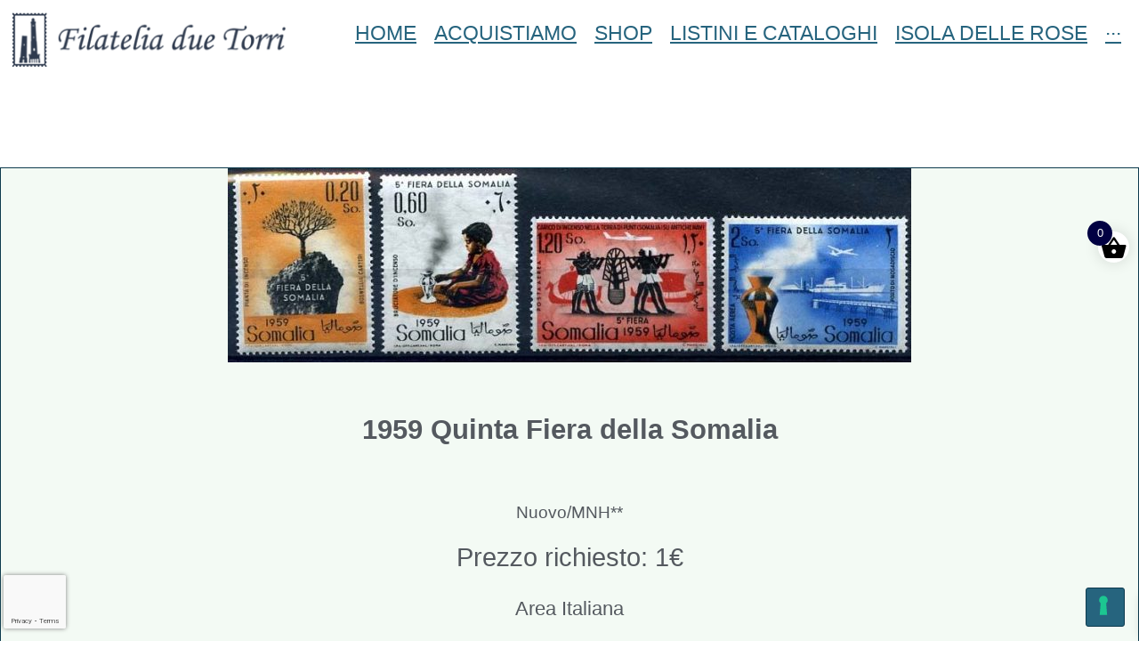

--- FILE ---
content_type: text/html; charset=UTF-8
request_url: https://filateliaduetorri.it/product/1959-quinta-fiera-della-somalia-2/
body_size: 27868
content:
<!doctype html>
<html lang="it-IT">
<head>
	<meta charset="UTF-8">
	<meta name="viewport" content="width=device-width, initial-scale=1">
	<link rel="profile" href="https://gmpg.org/xfn/11">
				<script type="text/javascript" class="_iub_cs_skip">
				var _iub = _iub || {};
				_iub.csConfiguration = _iub.csConfiguration || {};
				_iub.csConfiguration.siteId = "3828672";
				_iub.csConfiguration.cookiePolicyId = "39124027";
			</script>
			<script class="_iub_cs_skip" src="https://cs.iubenda.com/autoblocking/3828672.js"></script>
			<meta name='robots' content='index, follow, max-image-preview:large, max-snippet:-1, max-video-preview:-1' />

<!-- Google Tag Manager for WordPress by gtm4wp.com -->
<script data-cfasync="false" data-pagespeed-no-defer>
	var gtm4wp_datalayer_name = "dataLayer";
	var dataLayer = dataLayer || [];
	const gtm4wp_use_sku_instead = false;
	const gtm4wp_currency = 'EUR';
	const gtm4wp_product_per_impression = 10;
	const gtm4wp_clear_ecommerce = false;
</script>
<!-- End Google Tag Manager for WordPress by gtm4wp.com -->
	<!-- This site is optimized with the Yoast SEO plugin v25.8 - https://yoast.com/wordpress/plugins/seo/ -->
	<title>1959 Quinta Fiera della Somalia - filatelia news</title>
	<link rel="canonical" href="https://filateliaduetorri.it/product/1959-quinta-fiera-della-somalia-2/" />
	<meta property="og:locale" content="it_IT" />
	<meta property="og:type" content="article" />
	<meta property="og:title" content="1959 Quinta Fiera della Somalia - filatelia news" />
	<meta property="og:url" content="https://filateliaduetorri.it/product/1959-quinta-fiera-della-somalia-2/" />
	<meta property="og:site_name" content="filatelia news" />
	<meta property="article:publisher" content="https://www.facebook.com/filateliaduetorri" />
	<meta property="article:modified_time" content="2024-01-08T11:31:39+00:00" />
	<meta property="og:image" content="https://filateliaduetorri.it/wp-content/uploads/2024/02/AFISs37.jpg" />
	<meta property="og:image:width" content="893" />
	<meta property="og:image:height" content="253" />
	<meta property="og:image:type" content="image/jpeg" />
	<meta name="twitter:card" content="summary_large_image" />
	<script type="application/ld+json" class="yoast-schema-graph">{"@context":"https://schema.org","@graph":[{"@type":"WebPage","@id":"https://filateliaduetorri.it/product/1959-quinta-fiera-della-somalia-2/","url":"https://filateliaduetorri.it/product/1959-quinta-fiera-della-somalia-2/","name":"1959 Quinta Fiera della Somalia - filatelia news","isPartOf":{"@id":"https://filateliaduetorri.it/#website"},"primaryImageOfPage":{"@id":"https://filateliaduetorri.it/product/1959-quinta-fiera-della-somalia-2/#primaryimage"},"image":{"@id":"https://filateliaduetorri.it/product/1959-quinta-fiera-della-somalia-2/#primaryimage"},"thumbnailUrl":"https://filateliaduetorri.it/wp-content/uploads/2024/02/AFISs37.jpg","datePublished":"2023-10-01T13:41:09+00:00","dateModified":"2024-01-08T11:31:39+00:00","breadcrumb":{"@id":"https://filateliaduetorri.it/product/1959-quinta-fiera-della-somalia-2/#breadcrumb"},"inLanguage":"it-IT","potentialAction":[{"@type":"ReadAction","target":["https://filateliaduetorri.it/product/1959-quinta-fiera-della-somalia-2/"]}]},{"@type":"ImageObject","inLanguage":"it-IT","@id":"https://filateliaduetorri.it/product/1959-quinta-fiera-della-somalia-2/#primaryimage","url":"https://filateliaduetorri.it/wp-content/uploads/2024/02/AFISs37.jpg","contentUrl":"https://filateliaduetorri.it/wp-content/uploads/2024/02/AFISs37.jpg","width":893,"height":253},{"@type":"BreadcrumbList","@id":"https://filateliaduetorri.it/product/1959-quinta-fiera-della-somalia-2/#breadcrumb","itemListElement":[{"@type":"ListItem","position":1,"name":"Home","item":"https://filateliaduetorri.it/"},{"@type":"ListItem","position":2,"name":"negozio","item":"http://127.0.0.1/negozio/"},{"@type":"ListItem","position":3,"name":"1959 Quinta Fiera della Somalia"}]},{"@type":"WebSite","@id":"https://filateliaduetorri.it/#website","url":"https://filateliaduetorri.it/","name":"filatelia news","description":"","publisher":{"@id":"https://filateliaduetorri.it/#organization"},"potentialAction":[{"@type":"SearchAction","target":{"@type":"EntryPoint","urlTemplate":"https://filateliaduetorri.it/?s={search_term_string}"},"query-input":{"@type":"PropertyValueSpecification","valueRequired":true,"valueName":"search_term_string"}}],"inLanguage":"it-IT"},{"@type":"Organization","@id":"https://filateliaduetorri.it/#organization","name":"filatelia due torri","url":"https://filateliaduetorri.it/","logo":{"@type":"ImageObject","inLanguage":"it-IT","@id":"https://filateliaduetorri.it/#/schema/logo/image/","url":"https://filateliaduetorri.it/wp-content/uploads/2023/05/logo-filatelia-due-torri.png","contentUrl":"https://filateliaduetorri.it/wp-content/uploads/2023/05/logo-filatelia-due-torri.png","width":322,"height":69,"caption":"filatelia due torri"},"image":{"@id":"https://filateliaduetorri.it/#/schema/logo/image/"},"sameAs":["https://www.facebook.com/filateliaduetorri","https://www.instagram.com/filatelia_due_torri/"]}]}</script>
	<!-- / Yoast SEO plugin. -->


<link rel='dns-prefetch' href='//cdn.iubenda.com' />
<link rel="alternate" type="application/rss+xml" title="filatelia news &raquo; Feed" href="https://filateliaduetorri.it/feed/" />
<link rel="alternate" type="application/rss+xml" title="filatelia news &raquo; Feed dei commenti" href="https://filateliaduetorri.it/comments/feed/" />
<link rel="alternate" type="application/rss+xml" title="filatelia news &raquo; 1959 Quinta Fiera della Somalia Feed dei commenti" href="https://filateliaduetorri.it/product/1959-quinta-fiera-della-somalia-2/feed/" />
<link rel="alternate" title="oEmbed (JSON)" type="application/json+oembed" href="https://filateliaduetorri.it/wp-json/oembed/1.0/embed?url=https%3A%2F%2Ffilateliaduetorri.it%2Fproduct%2F1959-quinta-fiera-della-somalia-2%2F" />
<link rel="alternate" title="oEmbed (XML)" type="text/xml+oembed" href="https://filateliaduetorri.it/wp-json/oembed/1.0/embed?url=https%3A%2F%2Ffilateliaduetorri.it%2Fproduct%2F1959-quinta-fiera-della-somalia-2%2F&#038;format=xml" />
<style id='wp-img-auto-sizes-contain-inline-css'>
img:is([sizes=auto i],[sizes^="auto," i]){contain-intrinsic-size:3000px 1500px}
/*# sourceURL=wp-img-auto-sizes-contain-inline-css */
</style>

<link rel='stylesheet' id='hello-elementor-theme-style-css' href='https://filateliaduetorri.it/wp-content/themes/hello-elementor/assets/css/theme.css?ver=3.4.4' media='all' />
<link rel='stylesheet' id='jet-menu-hello-css' href='https://filateliaduetorri.it/wp-content/plugins/jet-menu/integration/themes/hello-elementor/assets/css/style.css?ver=2.4.11.1' media='all' />
<style id='wp-emoji-styles-inline-css'>

	img.wp-smiley, img.emoji {
		display: inline !important;
		border: none !important;
		box-shadow: none !important;
		height: 1em !important;
		width: 1em !important;
		margin: 0 0.07em !important;
		vertical-align: -0.1em !important;
		background: none !important;
		padding: 0 !important;
	}
/*# sourceURL=wp-emoji-styles-inline-css */
</style>
<link rel='stylesheet' id='wp-block-library-css' href='https://filateliaduetorri.it/wp-includes/css/dist/block-library/style.min.css?ver=6.9' media='all' />
<style id='wp-block-paragraph-inline-css'>
.is-small-text{font-size:.875em}.is-regular-text{font-size:1em}.is-large-text{font-size:2.25em}.is-larger-text{font-size:3em}.has-drop-cap:not(:focus):first-letter{float:left;font-size:8.4em;font-style:normal;font-weight:100;line-height:.68;margin:.05em .1em 0 0;text-transform:uppercase}body.rtl .has-drop-cap:not(:focus):first-letter{float:none;margin-left:.1em}p.has-drop-cap.has-background{overflow:hidden}:root :where(p.has-background){padding:1.25em 2.375em}:where(p.has-text-color:not(.has-link-color)) a{color:inherit}p.has-text-align-left[style*="writing-mode:vertical-lr"],p.has-text-align-right[style*="writing-mode:vertical-rl"]{rotate:180deg}
/*# sourceURL=https://filateliaduetorri.it/wp-includes/blocks/paragraph/style.min.css */
</style>
<link rel='stylesheet' id='wc-blocks-style-css' href='https://filateliaduetorri.it/wp-content/plugins/woocommerce/assets/client/blocks/wc-blocks.css?ver=wc-10.1.3' media='all' />
<link rel='stylesheet' id='jet-fb-option-field-select-css' href='https://filateliaduetorri.it/wp-content/plugins/jetformbuilder/modules/option-field/assets/build/select.css?ver=0edd78a6f12e2b918b82' media='all' />
<link rel='stylesheet' id='jet-fb-option-field-checkbox-css' href='https://filateliaduetorri.it/wp-content/plugins/jetformbuilder/modules/option-field/assets/build/checkbox.css?ver=f54eb583054648e8615b' media='all' />
<style id='global-styles-inline-css'>
:root{--wp--preset--aspect-ratio--square: 1;--wp--preset--aspect-ratio--4-3: 4/3;--wp--preset--aspect-ratio--3-4: 3/4;--wp--preset--aspect-ratio--3-2: 3/2;--wp--preset--aspect-ratio--2-3: 2/3;--wp--preset--aspect-ratio--16-9: 16/9;--wp--preset--aspect-ratio--9-16: 9/16;--wp--preset--color--black: #000000;--wp--preset--color--cyan-bluish-gray: #abb8c3;--wp--preset--color--white: #ffffff;--wp--preset--color--pale-pink: #f78da7;--wp--preset--color--vivid-red: #cf2e2e;--wp--preset--color--luminous-vivid-orange: #ff6900;--wp--preset--color--luminous-vivid-amber: #fcb900;--wp--preset--color--light-green-cyan: #7bdcb5;--wp--preset--color--vivid-green-cyan: #00d084;--wp--preset--color--pale-cyan-blue: #8ed1fc;--wp--preset--color--vivid-cyan-blue: #0693e3;--wp--preset--color--vivid-purple: #9b51e0;--wp--preset--gradient--vivid-cyan-blue-to-vivid-purple: linear-gradient(135deg,rgb(6,147,227) 0%,rgb(155,81,224) 100%);--wp--preset--gradient--light-green-cyan-to-vivid-green-cyan: linear-gradient(135deg,rgb(122,220,180) 0%,rgb(0,208,130) 100%);--wp--preset--gradient--luminous-vivid-amber-to-luminous-vivid-orange: linear-gradient(135deg,rgb(252,185,0) 0%,rgb(255,105,0) 100%);--wp--preset--gradient--luminous-vivid-orange-to-vivid-red: linear-gradient(135deg,rgb(255,105,0) 0%,rgb(207,46,46) 100%);--wp--preset--gradient--very-light-gray-to-cyan-bluish-gray: linear-gradient(135deg,rgb(238,238,238) 0%,rgb(169,184,195) 100%);--wp--preset--gradient--cool-to-warm-spectrum: linear-gradient(135deg,rgb(74,234,220) 0%,rgb(151,120,209) 20%,rgb(207,42,186) 40%,rgb(238,44,130) 60%,rgb(251,105,98) 80%,rgb(254,248,76) 100%);--wp--preset--gradient--blush-light-purple: linear-gradient(135deg,rgb(255,206,236) 0%,rgb(152,150,240) 100%);--wp--preset--gradient--blush-bordeaux: linear-gradient(135deg,rgb(254,205,165) 0%,rgb(254,45,45) 50%,rgb(107,0,62) 100%);--wp--preset--gradient--luminous-dusk: linear-gradient(135deg,rgb(255,203,112) 0%,rgb(199,81,192) 50%,rgb(65,88,208) 100%);--wp--preset--gradient--pale-ocean: linear-gradient(135deg,rgb(255,245,203) 0%,rgb(182,227,212) 50%,rgb(51,167,181) 100%);--wp--preset--gradient--electric-grass: linear-gradient(135deg,rgb(202,248,128) 0%,rgb(113,206,126) 100%);--wp--preset--gradient--midnight: linear-gradient(135deg,rgb(2,3,129) 0%,rgb(40,116,252) 100%);--wp--preset--font-size--small: 13px;--wp--preset--font-size--medium: 20px;--wp--preset--font-size--large: 36px;--wp--preset--font-size--x-large: 42px;--wp--preset--spacing--20: 0.44rem;--wp--preset--spacing--30: 0.67rem;--wp--preset--spacing--40: 1rem;--wp--preset--spacing--50: 1.5rem;--wp--preset--spacing--60: 2.25rem;--wp--preset--spacing--70: 3.38rem;--wp--preset--spacing--80: 5.06rem;--wp--preset--shadow--natural: 6px 6px 9px rgba(0, 0, 0, 0.2);--wp--preset--shadow--deep: 12px 12px 50px rgba(0, 0, 0, 0.4);--wp--preset--shadow--sharp: 6px 6px 0px rgba(0, 0, 0, 0.2);--wp--preset--shadow--outlined: 6px 6px 0px -3px rgb(255, 255, 255), 6px 6px rgb(0, 0, 0);--wp--preset--shadow--crisp: 6px 6px 0px rgb(0, 0, 0);}:root { --wp--style--global--content-size: 800px;--wp--style--global--wide-size: 1200px; }:where(body) { margin: 0; }.wp-site-blocks > .alignleft { float: left; margin-right: 2em; }.wp-site-blocks > .alignright { float: right; margin-left: 2em; }.wp-site-blocks > .aligncenter { justify-content: center; margin-left: auto; margin-right: auto; }:where(.wp-site-blocks) > * { margin-block-start: 24px; margin-block-end: 0; }:where(.wp-site-blocks) > :first-child { margin-block-start: 0; }:where(.wp-site-blocks) > :last-child { margin-block-end: 0; }:root { --wp--style--block-gap: 24px; }:root :where(.is-layout-flow) > :first-child{margin-block-start: 0;}:root :where(.is-layout-flow) > :last-child{margin-block-end: 0;}:root :where(.is-layout-flow) > *{margin-block-start: 24px;margin-block-end: 0;}:root :where(.is-layout-constrained) > :first-child{margin-block-start: 0;}:root :where(.is-layout-constrained) > :last-child{margin-block-end: 0;}:root :where(.is-layout-constrained) > *{margin-block-start: 24px;margin-block-end: 0;}:root :where(.is-layout-flex){gap: 24px;}:root :where(.is-layout-grid){gap: 24px;}.is-layout-flow > .alignleft{float: left;margin-inline-start: 0;margin-inline-end: 2em;}.is-layout-flow > .alignright{float: right;margin-inline-start: 2em;margin-inline-end: 0;}.is-layout-flow > .aligncenter{margin-left: auto !important;margin-right: auto !important;}.is-layout-constrained > .alignleft{float: left;margin-inline-start: 0;margin-inline-end: 2em;}.is-layout-constrained > .alignright{float: right;margin-inline-start: 2em;margin-inline-end: 0;}.is-layout-constrained > .aligncenter{margin-left: auto !important;margin-right: auto !important;}.is-layout-constrained > :where(:not(.alignleft):not(.alignright):not(.alignfull)){max-width: var(--wp--style--global--content-size);margin-left: auto !important;margin-right: auto !important;}.is-layout-constrained > .alignwide{max-width: var(--wp--style--global--wide-size);}body .is-layout-flex{display: flex;}.is-layout-flex{flex-wrap: wrap;align-items: center;}.is-layout-flex > :is(*, div){margin: 0;}body .is-layout-grid{display: grid;}.is-layout-grid > :is(*, div){margin: 0;}body{padding-top: 0px;padding-right: 0px;padding-bottom: 0px;padding-left: 0px;}a:where(:not(.wp-element-button)){text-decoration: underline;}:root :where(.wp-element-button, .wp-block-button__link){background-color: #32373c;border-width: 0;color: #fff;font-family: inherit;font-size: inherit;font-style: inherit;font-weight: inherit;letter-spacing: inherit;line-height: inherit;padding-top: calc(0.667em + 2px);padding-right: calc(1.333em + 2px);padding-bottom: calc(0.667em + 2px);padding-left: calc(1.333em + 2px);text-decoration: none;text-transform: inherit;}.has-black-color{color: var(--wp--preset--color--black) !important;}.has-cyan-bluish-gray-color{color: var(--wp--preset--color--cyan-bluish-gray) !important;}.has-white-color{color: var(--wp--preset--color--white) !important;}.has-pale-pink-color{color: var(--wp--preset--color--pale-pink) !important;}.has-vivid-red-color{color: var(--wp--preset--color--vivid-red) !important;}.has-luminous-vivid-orange-color{color: var(--wp--preset--color--luminous-vivid-orange) !important;}.has-luminous-vivid-amber-color{color: var(--wp--preset--color--luminous-vivid-amber) !important;}.has-light-green-cyan-color{color: var(--wp--preset--color--light-green-cyan) !important;}.has-vivid-green-cyan-color{color: var(--wp--preset--color--vivid-green-cyan) !important;}.has-pale-cyan-blue-color{color: var(--wp--preset--color--pale-cyan-blue) !important;}.has-vivid-cyan-blue-color{color: var(--wp--preset--color--vivid-cyan-blue) !important;}.has-vivid-purple-color{color: var(--wp--preset--color--vivid-purple) !important;}.has-black-background-color{background-color: var(--wp--preset--color--black) !important;}.has-cyan-bluish-gray-background-color{background-color: var(--wp--preset--color--cyan-bluish-gray) !important;}.has-white-background-color{background-color: var(--wp--preset--color--white) !important;}.has-pale-pink-background-color{background-color: var(--wp--preset--color--pale-pink) !important;}.has-vivid-red-background-color{background-color: var(--wp--preset--color--vivid-red) !important;}.has-luminous-vivid-orange-background-color{background-color: var(--wp--preset--color--luminous-vivid-orange) !important;}.has-luminous-vivid-amber-background-color{background-color: var(--wp--preset--color--luminous-vivid-amber) !important;}.has-light-green-cyan-background-color{background-color: var(--wp--preset--color--light-green-cyan) !important;}.has-vivid-green-cyan-background-color{background-color: var(--wp--preset--color--vivid-green-cyan) !important;}.has-pale-cyan-blue-background-color{background-color: var(--wp--preset--color--pale-cyan-blue) !important;}.has-vivid-cyan-blue-background-color{background-color: var(--wp--preset--color--vivid-cyan-blue) !important;}.has-vivid-purple-background-color{background-color: var(--wp--preset--color--vivid-purple) !important;}.has-black-border-color{border-color: var(--wp--preset--color--black) !important;}.has-cyan-bluish-gray-border-color{border-color: var(--wp--preset--color--cyan-bluish-gray) !important;}.has-white-border-color{border-color: var(--wp--preset--color--white) !important;}.has-pale-pink-border-color{border-color: var(--wp--preset--color--pale-pink) !important;}.has-vivid-red-border-color{border-color: var(--wp--preset--color--vivid-red) !important;}.has-luminous-vivid-orange-border-color{border-color: var(--wp--preset--color--luminous-vivid-orange) !important;}.has-luminous-vivid-amber-border-color{border-color: var(--wp--preset--color--luminous-vivid-amber) !important;}.has-light-green-cyan-border-color{border-color: var(--wp--preset--color--light-green-cyan) !important;}.has-vivid-green-cyan-border-color{border-color: var(--wp--preset--color--vivid-green-cyan) !important;}.has-pale-cyan-blue-border-color{border-color: var(--wp--preset--color--pale-cyan-blue) !important;}.has-vivid-cyan-blue-border-color{border-color: var(--wp--preset--color--vivid-cyan-blue) !important;}.has-vivid-purple-border-color{border-color: var(--wp--preset--color--vivid-purple) !important;}.has-vivid-cyan-blue-to-vivid-purple-gradient-background{background: var(--wp--preset--gradient--vivid-cyan-blue-to-vivid-purple) !important;}.has-light-green-cyan-to-vivid-green-cyan-gradient-background{background: var(--wp--preset--gradient--light-green-cyan-to-vivid-green-cyan) !important;}.has-luminous-vivid-amber-to-luminous-vivid-orange-gradient-background{background: var(--wp--preset--gradient--luminous-vivid-amber-to-luminous-vivid-orange) !important;}.has-luminous-vivid-orange-to-vivid-red-gradient-background{background: var(--wp--preset--gradient--luminous-vivid-orange-to-vivid-red) !important;}.has-very-light-gray-to-cyan-bluish-gray-gradient-background{background: var(--wp--preset--gradient--very-light-gray-to-cyan-bluish-gray) !important;}.has-cool-to-warm-spectrum-gradient-background{background: var(--wp--preset--gradient--cool-to-warm-spectrum) !important;}.has-blush-light-purple-gradient-background{background: var(--wp--preset--gradient--blush-light-purple) !important;}.has-blush-bordeaux-gradient-background{background: var(--wp--preset--gradient--blush-bordeaux) !important;}.has-luminous-dusk-gradient-background{background: var(--wp--preset--gradient--luminous-dusk) !important;}.has-pale-ocean-gradient-background{background: var(--wp--preset--gradient--pale-ocean) !important;}.has-electric-grass-gradient-background{background: var(--wp--preset--gradient--electric-grass) !important;}.has-midnight-gradient-background{background: var(--wp--preset--gradient--midnight) !important;}.has-small-font-size{font-size: var(--wp--preset--font-size--small) !important;}.has-medium-font-size{font-size: var(--wp--preset--font-size--medium) !important;}.has-large-font-size{font-size: var(--wp--preset--font-size--large) !important;}.has-x-large-font-size{font-size: var(--wp--preset--font-size--x-large) !important;}
:root{--wp--preset--aspect-ratio--square: 1;--wp--preset--aspect-ratio--4-3: 4/3;--wp--preset--aspect-ratio--3-4: 3/4;--wp--preset--aspect-ratio--3-2: 3/2;--wp--preset--aspect-ratio--2-3: 2/3;--wp--preset--aspect-ratio--16-9: 16/9;--wp--preset--aspect-ratio--9-16: 9/16;--wp--preset--color--black: #000000;--wp--preset--color--cyan-bluish-gray: #abb8c3;--wp--preset--color--white: #ffffff;--wp--preset--color--pale-pink: #f78da7;--wp--preset--color--vivid-red: #cf2e2e;--wp--preset--color--luminous-vivid-orange: #ff6900;--wp--preset--color--luminous-vivid-amber: #fcb900;--wp--preset--color--light-green-cyan: #7bdcb5;--wp--preset--color--vivid-green-cyan: #00d084;--wp--preset--color--pale-cyan-blue: #8ed1fc;--wp--preset--color--vivid-cyan-blue: #0693e3;--wp--preset--color--vivid-purple: #9b51e0;--wp--preset--gradient--vivid-cyan-blue-to-vivid-purple: linear-gradient(135deg,rgb(6,147,227) 0%,rgb(155,81,224) 100%);--wp--preset--gradient--light-green-cyan-to-vivid-green-cyan: linear-gradient(135deg,rgb(122,220,180) 0%,rgb(0,208,130) 100%);--wp--preset--gradient--luminous-vivid-amber-to-luminous-vivid-orange: linear-gradient(135deg,rgb(252,185,0) 0%,rgb(255,105,0) 100%);--wp--preset--gradient--luminous-vivid-orange-to-vivid-red: linear-gradient(135deg,rgb(255,105,0) 0%,rgb(207,46,46) 100%);--wp--preset--gradient--very-light-gray-to-cyan-bluish-gray: linear-gradient(135deg,rgb(238,238,238) 0%,rgb(169,184,195) 100%);--wp--preset--gradient--cool-to-warm-spectrum: linear-gradient(135deg,rgb(74,234,220) 0%,rgb(151,120,209) 20%,rgb(207,42,186) 40%,rgb(238,44,130) 60%,rgb(251,105,98) 80%,rgb(254,248,76) 100%);--wp--preset--gradient--blush-light-purple: linear-gradient(135deg,rgb(255,206,236) 0%,rgb(152,150,240) 100%);--wp--preset--gradient--blush-bordeaux: linear-gradient(135deg,rgb(254,205,165) 0%,rgb(254,45,45) 50%,rgb(107,0,62) 100%);--wp--preset--gradient--luminous-dusk: linear-gradient(135deg,rgb(255,203,112) 0%,rgb(199,81,192) 50%,rgb(65,88,208) 100%);--wp--preset--gradient--pale-ocean: linear-gradient(135deg,rgb(255,245,203) 0%,rgb(182,227,212) 50%,rgb(51,167,181) 100%);--wp--preset--gradient--electric-grass: linear-gradient(135deg,rgb(202,248,128) 0%,rgb(113,206,126) 100%);--wp--preset--gradient--midnight: linear-gradient(135deg,rgb(2,3,129) 0%,rgb(40,116,252) 100%);--wp--preset--font-size--small: 13px;--wp--preset--font-size--medium: 20px;--wp--preset--font-size--large: 36px;--wp--preset--font-size--x-large: 42px;--wp--preset--spacing--20: 0.44rem;--wp--preset--spacing--30: 0.67rem;--wp--preset--spacing--40: 1rem;--wp--preset--spacing--50: 1.5rem;--wp--preset--spacing--60: 2.25rem;--wp--preset--spacing--70: 3.38rem;--wp--preset--spacing--80: 5.06rem;--wp--preset--shadow--natural: 6px 6px 9px rgba(0, 0, 0, 0.2);--wp--preset--shadow--deep: 12px 12px 50px rgba(0, 0, 0, 0.4);--wp--preset--shadow--sharp: 6px 6px 0px rgba(0, 0, 0, 0.2);--wp--preset--shadow--outlined: 6px 6px 0px -3px rgb(255, 255, 255), 6px 6px rgb(0, 0, 0);--wp--preset--shadow--crisp: 6px 6px 0px rgb(0, 0, 0);}:root { --wp--style--global--content-size: 800px;--wp--style--global--wide-size: 1200px; }:where(body) { margin: 0; }.wp-site-blocks > .alignleft { float: left; margin-right: 2em; }.wp-site-blocks > .alignright { float: right; margin-left: 2em; }.wp-site-blocks > .aligncenter { justify-content: center; margin-left: auto; margin-right: auto; }:where(.wp-site-blocks) > * { margin-block-start: 24px; margin-block-end: 0; }:where(.wp-site-blocks) > :first-child { margin-block-start: 0; }:where(.wp-site-blocks) > :last-child { margin-block-end: 0; }:root { --wp--style--block-gap: 24px; }:root :where(.is-layout-flow) > :first-child{margin-block-start: 0;}:root :where(.is-layout-flow) > :last-child{margin-block-end: 0;}:root :where(.is-layout-flow) > *{margin-block-start: 24px;margin-block-end: 0;}:root :where(.is-layout-constrained) > :first-child{margin-block-start: 0;}:root :where(.is-layout-constrained) > :last-child{margin-block-end: 0;}:root :where(.is-layout-constrained) > *{margin-block-start: 24px;margin-block-end: 0;}:root :where(.is-layout-flex){gap: 24px;}:root :where(.is-layout-grid){gap: 24px;}.is-layout-flow > .alignleft{float: left;margin-inline-start: 0;margin-inline-end: 2em;}.is-layout-flow > .alignright{float: right;margin-inline-start: 2em;margin-inline-end: 0;}.is-layout-flow > .aligncenter{margin-left: auto !important;margin-right: auto !important;}.is-layout-constrained > .alignleft{float: left;margin-inline-start: 0;margin-inline-end: 2em;}.is-layout-constrained > .alignright{float: right;margin-inline-start: 2em;margin-inline-end: 0;}.is-layout-constrained > .aligncenter{margin-left: auto !important;margin-right: auto !important;}.is-layout-constrained > :where(:not(.alignleft):not(.alignright):not(.alignfull)){max-width: var(--wp--style--global--content-size);margin-left: auto !important;margin-right: auto !important;}.is-layout-constrained > .alignwide{max-width: var(--wp--style--global--wide-size);}body .is-layout-flex{display: flex;}.is-layout-flex{flex-wrap: wrap;align-items: center;}.is-layout-flex > :is(*, div){margin: 0;}body .is-layout-grid{display: grid;}.is-layout-grid > :is(*, div){margin: 0;}body{padding-top: 0px;padding-right: 0px;padding-bottom: 0px;padding-left: 0px;}a:where(:not(.wp-element-button)){text-decoration: underline;}:root :where(.wp-element-button, .wp-block-button__link){background-color: #32373c;border-width: 0;color: #fff;font-family: inherit;font-size: inherit;font-style: inherit;font-weight: inherit;letter-spacing: inherit;line-height: inherit;padding-top: calc(0.667em + 2px);padding-right: calc(1.333em + 2px);padding-bottom: calc(0.667em + 2px);padding-left: calc(1.333em + 2px);text-decoration: none;text-transform: inherit;}.has-black-color{color: var(--wp--preset--color--black) !important;}.has-cyan-bluish-gray-color{color: var(--wp--preset--color--cyan-bluish-gray) !important;}.has-white-color{color: var(--wp--preset--color--white) !important;}.has-pale-pink-color{color: var(--wp--preset--color--pale-pink) !important;}.has-vivid-red-color{color: var(--wp--preset--color--vivid-red) !important;}.has-luminous-vivid-orange-color{color: var(--wp--preset--color--luminous-vivid-orange) !important;}.has-luminous-vivid-amber-color{color: var(--wp--preset--color--luminous-vivid-amber) !important;}.has-light-green-cyan-color{color: var(--wp--preset--color--light-green-cyan) !important;}.has-vivid-green-cyan-color{color: var(--wp--preset--color--vivid-green-cyan) !important;}.has-pale-cyan-blue-color{color: var(--wp--preset--color--pale-cyan-blue) !important;}.has-vivid-cyan-blue-color{color: var(--wp--preset--color--vivid-cyan-blue) !important;}.has-vivid-purple-color{color: var(--wp--preset--color--vivid-purple) !important;}.has-black-background-color{background-color: var(--wp--preset--color--black) !important;}.has-cyan-bluish-gray-background-color{background-color: var(--wp--preset--color--cyan-bluish-gray) !important;}.has-white-background-color{background-color: var(--wp--preset--color--white) !important;}.has-pale-pink-background-color{background-color: var(--wp--preset--color--pale-pink) !important;}.has-vivid-red-background-color{background-color: var(--wp--preset--color--vivid-red) !important;}.has-luminous-vivid-orange-background-color{background-color: var(--wp--preset--color--luminous-vivid-orange) !important;}.has-luminous-vivid-amber-background-color{background-color: var(--wp--preset--color--luminous-vivid-amber) !important;}.has-light-green-cyan-background-color{background-color: var(--wp--preset--color--light-green-cyan) !important;}.has-vivid-green-cyan-background-color{background-color: var(--wp--preset--color--vivid-green-cyan) !important;}.has-pale-cyan-blue-background-color{background-color: var(--wp--preset--color--pale-cyan-blue) !important;}.has-vivid-cyan-blue-background-color{background-color: var(--wp--preset--color--vivid-cyan-blue) !important;}.has-vivid-purple-background-color{background-color: var(--wp--preset--color--vivid-purple) !important;}.has-black-border-color{border-color: var(--wp--preset--color--black) !important;}.has-cyan-bluish-gray-border-color{border-color: var(--wp--preset--color--cyan-bluish-gray) !important;}.has-white-border-color{border-color: var(--wp--preset--color--white) !important;}.has-pale-pink-border-color{border-color: var(--wp--preset--color--pale-pink) !important;}.has-vivid-red-border-color{border-color: var(--wp--preset--color--vivid-red) !important;}.has-luminous-vivid-orange-border-color{border-color: var(--wp--preset--color--luminous-vivid-orange) !important;}.has-luminous-vivid-amber-border-color{border-color: var(--wp--preset--color--luminous-vivid-amber) !important;}.has-light-green-cyan-border-color{border-color: var(--wp--preset--color--light-green-cyan) !important;}.has-vivid-green-cyan-border-color{border-color: var(--wp--preset--color--vivid-green-cyan) !important;}.has-pale-cyan-blue-border-color{border-color: var(--wp--preset--color--pale-cyan-blue) !important;}.has-vivid-cyan-blue-border-color{border-color: var(--wp--preset--color--vivid-cyan-blue) !important;}.has-vivid-purple-border-color{border-color: var(--wp--preset--color--vivid-purple) !important;}.has-vivid-cyan-blue-to-vivid-purple-gradient-background{background: var(--wp--preset--gradient--vivid-cyan-blue-to-vivid-purple) !important;}.has-light-green-cyan-to-vivid-green-cyan-gradient-background{background: var(--wp--preset--gradient--light-green-cyan-to-vivid-green-cyan) !important;}.has-luminous-vivid-amber-to-luminous-vivid-orange-gradient-background{background: var(--wp--preset--gradient--luminous-vivid-amber-to-luminous-vivid-orange) !important;}.has-luminous-vivid-orange-to-vivid-red-gradient-background{background: var(--wp--preset--gradient--luminous-vivid-orange-to-vivid-red) !important;}.has-very-light-gray-to-cyan-bluish-gray-gradient-background{background: var(--wp--preset--gradient--very-light-gray-to-cyan-bluish-gray) !important;}.has-cool-to-warm-spectrum-gradient-background{background: var(--wp--preset--gradient--cool-to-warm-spectrum) !important;}.has-blush-light-purple-gradient-background{background: var(--wp--preset--gradient--blush-light-purple) !important;}.has-blush-bordeaux-gradient-background{background: var(--wp--preset--gradient--blush-bordeaux) !important;}.has-luminous-dusk-gradient-background{background: var(--wp--preset--gradient--luminous-dusk) !important;}.has-pale-ocean-gradient-background{background: var(--wp--preset--gradient--pale-ocean) !important;}.has-electric-grass-gradient-background{background: var(--wp--preset--gradient--electric-grass) !important;}.has-midnight-gradient-background{background: var(--wp--preset--gradient--midnight) !important;}.has-small-font-size{font-size: var(--wp--preset--font-size--small) !important;}.has-medium-font-size{font-size: var(--wp--preset--font-size--medium) !important;}.has-large-font-size{font-size: var(--wp--preset--font-size--large) !important;}.has-x-large-font-size{font-size: var(--wp--preset--font-size--x-large) !important;}
:root{--wp--preset--aspect-ratio--square: 1;--wp--preset--aspect-ratio--4-3: 4/3;--wp--preset--aspect-ratio--3-4: 3/4;--wp--preset--aspect-ratio--3-2: 3/2;--wp--preset--aspect-ratio--2-3: 2/3;--wp--preset--aspect-ratio--16-9: 16/9;--wp--preset--aspect-ratio--9-16: 9/16;--wp--preset--color--black: #000000;--wp--preset--color--cyan-bluish-gray: #abb8c3;--wp--preset--color--white: #ffffff;--wp--preset--color--pale-pink: #f78da7;--wp--preset--color--vivid-red: #cf2e2e;--wp--preset--color--luminous-vivid-orange: #ff6900;--wp--preset--color--luminous-vivid-amber: #fcb900;--wp--preset--color--light-green-cyan: #7bdcb5;--wp--preset--color--vivid-green-cyan: #00d084;--wp--preset--color--pale-cyan-blue: #8ed1fc;--wp--preset--color--vivid-cyan-blue: #0693e3;--wp--preset--color--vivid-purple: #9b51e0;--wp--preset--gradient--vivid-cyan-blue-to-vivid-purple: linear-gradient(135deg,rgb(6,147,227) 0%,rgb(155,81,224) 100%);--wp--preset--gradient--light-green-cyan-to-vivid-green-cyan: linear-gradient(135deg,rgb(122,220,180) 0%,rgb(0,208,130) 100%);--wp--preset--gradient--luminous-vivid-amber-to-luminous-vivid-orange: linear-gradient(135deg,rgb(252,185,0) 0%,rgb(255,105,0) 100%);--wp--preset--gradient--luminous-vivid-orange-to-vivid-red: linear-gradient(135deg,rgb(255,105,0) 0%,rgb(207,46,46) 100%);--wp--preset--gradient--very-light-gray-to-cyan-bluish-gray: linear-gradient(135deg,rgb(238,238,238) 0%,rgb(169,184,195) 100%);--wp--preset--gradient--cool-to-warm-spectrum: linear-gradient(135deg,rgb(74,234,220) 0%,rgb(151,120,209) 20%,rgb(207,42,186) 40%,rgb(238,44,130) 60%,rgb(251,105,98) 80%,rgb(254,248,76) 100%);--wp--preset--gradient--blush-light-purple: linear-gradient(135deg,rgb(255,206,236) 0%,rgb(152,150,240) 100%);--wp--preset--gradient--blush-bordeaux: linear-gradient(135deg,rgb(254,205,165) 0%,rgb(254,45,45) 50%,rgb(107,0,62) 100%);--wp--preset--gradient--luminous-dusk: linear-gradient(135deg,rgb(255,203,112) 0%,rgb(199,81,192) 50%,rgb(65,88,208) 100%);--wp--preset--gradient--pale-ocean: linear-gradient(135deg,rgb(255,245,203) 0%,rgb(182,227,212) 50%,rgb(51,167,181) 100%);--wp--preset--gradient--electric-grass: linear-gradient(135deg,rgb(202,248,128) 0%,rgb(113,206,126) 100%);--wp--preset--gradient--midnight: linear-gradient(135deg,rgb(2,3,129) 0%,rgb(40,116,252) 100%);--wp--preset--font-size--small: 13px;--wp--preset--font-size--medium: 20px;--wp--preset--font-size--large: 36px;--wp--preset--font-size--x-large: 42px;--wp--preset--spacing--20: 0.44rem;--wp--preset--spacing--30: 0.67rem;--wp--preset--spacing--40: 1rem;--wp--preset--spacing--50: 1.5rem;--wp--preset--spacing--60: 2.25rem;--wp--preset--spacing--70: 3.38rem;--wp--preset--spacing--80: 5.06rem;--wp--preset--shadow--natural: 6px 6px 9px rgba(0, 0, 0, 0.2);--wp--preset--shadow--deep: 12px 12px 50px rgba(0, 0, 0, 0.4);--wp--preset--shadow--sharp: 6px 6px 0px rgba(0, 0, 0, 0.2);--wp--preset--shadow--outlined: 6px 6px 0px -3px rgb(255, 255, 255), 6px 6px rgb(0, 0, 0);--wp--preset--shadow--crisp: 6px 6px 0px rgb(0, 0, 0);}:root { --wp--style--global--content-size: 800px;--wp--style--global--wide-size: 1200px; }:where(body) { margin: 0; }.wp-site-blocks > .alignleft { float: left; margin-right: 2em; }.wp-site-blocks > .alignright { float: right; margin-left: 2em; }.wp-site-blocks > .aligncenter { justify-content: center; margin-left: auto; margin-right: auto; }:where(.wp-site-blocks) > * { margin-block-start: 24px; margin-block-end: 0; }:where(.wp-site-blocks) > :first-child { margin-block-start: 0; }:where(.wp-site-blocks) > :last-child { margin-block-end: 0; }:root { --wp--style--block-gap: 24px; }:root :where(.is-layout-flow) > :first-child{margin-block-start: 0;}:root :where(.is-layout-flow) > :last-child{margin-block-end: 0;}:root :where(.is-layout-flow) > *{margin-block-start: 24px;margin-block-end: 0;}:root :where(.is-layout-constrained) > :first-child{margin-block-start: 0;}:root :where(.is-layout-constrained) > :last-child{margin-block-end: 0;}:root :where(.is-layout-constrained) > *{margin-block-start: 24px;margin-block-end: 0;}:root :where(.is-layout-flex){gap: 24px;}:root :where(.is-layout-grid){gap: 24px;}.is-layout-flow > .alignleft{float: left;margin-inline-start: 0;margin-inline-end: 2em;}.is-layout-flow > .alignright{float: right;margin-inline-start: 2em;margin-inline-end: 0;}.is-layout-flow > .aligncenter{margin-left: auto !important;margin-right: auto !important;}.is-layout-constrained > .alignleft{float: left;margin-inline-start: 0;margin-inline-end: 2em;}.is-layout-constrained > .alignright{float: right;margin-inline-start: 2em;margin-inline-end: 0;}.is-layout-constrained > .aligncenter{margin-left: auto !important;margin-right: auto !important;}.is-layout-constrained > :where(:not(.alignleft):not(.alignright):not(.alignfull)){max-width: var(--wp--style--global--content-size);margin-left: auto !important;margin-right: auto !important;}.is-layout-constrained > .alignwide{max-width: var(--wp--style--global--wide-size);}body .is-layout-flex{display: flex;}.is-layout-flex{flex-wrap: wrap;align-items: center;}.is-layout-flex > :is(*, div){margin: 0;}body .is-layout-grid{display: grid;}.is-layout-grid > :is(*, div){margin: 0;}body{padding-top: 0px;padding-right: 0px;padding-bottom: 0px;padding-left: 0px;}a:where(:not(.wp-element-button)){text-decoration: underline;}:root :where(.wp-element-button, .wp-block-button__link){background-color: #32373c;border-width: 0;color: #fff;font-family: inherit;font-size: inherit;font-style: inherit;font-weight: inherit;letter-spacing: inherit;line-height: inherit;padding-top: calc(0.667em + 2px);padding-right: calc(1.333em + 2px);padding-bottom: calc(0.667em + 2px);padding-left: calc(1.333em + 2px);text-decoration: none;text-transform: inherit;}.has-black-color{color: var(--wp--preset--color--black) !important;}.has-cyan-bluish-gray-color{color: var(--wp--preset--color--cyan-bluish-gray) !important;}.has-white-color{color: var(--wp--preset--color--white) !important;}.has-pale-pink-color{color: var(--wp--preset--color--pale-pink) !important;}.has-vivid-red-color{color: var(--wp--preset--color--vivid-red) !important;}.has-luminous-vivid-orange-color{color: var(--wp--preset--color--luminous-vivid-orange) !important;}.has-luminous-vivid-amber-color{color: var(--wp--preset--color--luminous-vivid-amber) !important;}.has-light-green-cyan-color{color: var(--wp--preset--color--light-green-cyan) !important;}.has-vivid-green-cyan-color{color: var(--wp--preset--color--vivid-green-cyan) !important;}.has-pale-cyan-blue-color{color: var(--wp--preset--color--pale-cyan-blue) !important;}.has-vivid-cyan-blue-color{color: var(--wp--preset--color--vivid-cyan-blue) !important;}.has-vivid-purple-color{color: var(--wp--preset--color--vivid-purple) !important;}.has-black-background-color{background-color: var(--wp--preset--color--black) !important;}.has-cyan-bluish-gray-background-color{background-color: var(--wp--preset--color--cyan-bluish-gray) !important;}.has-white-background-color{background-color: var(--wp--preset--color--white) !important;}.has-pale-pink-background-color{background-color: var(--wp--preset--color--pale-pink) !important;}.has-vivid-red-background-color{background-color: var(--wp--preset--color--vivid-red) !important;}.has-luminous-vivid-orange-background-color{background-color: var(--wp--preset--color--luminous-vivid-orange) !important;}.has-luminous-vivid-amber-background-color{background-color: var(--wp--preset--color--luminous-vivid-amber) !important;}.has-light-green-cyan-background-color{background-color: var(--wp--preset--color--light-green-cyan) !important;}.has-vivid-green-cyan-background-color{background-color: var(--wp--preset--color--vivid-green-cyan) !important;}.has-pale-cyan-blue-background-color{background-color: var(--wp--preset--color--pale-cyan-blue) !important;}.has-vivid-cyan-blue-background-color{background-color: var(--wp--preset--color--vivid-cyan-blue) !important;}.has-vivid-purple-background-color{background-color: var(--wp--preset--color--vivid-purple) !important;}.has-black-border-color{border-color: var(--wp--preset--color--black) !important;}.has-cyan-bluish-gray-border-color{border-color: var(--wp--preset--color--cyan-bluish-gray) !important;}.has-white-border-color{border-color: var(--wp--preset--color--white) !important;}.has-pale-pink-border-color{border-color: var(--wp--preset--color--pale-pink) !important;}.has-vivid-red-border-color{border-color: var(--wp--preset--color--vivid-red) !important;}.has-luminous-vivid-orange-border-color{border-color: var(--wp--preset--color--luminous-vivid-orange) !important;}.has-luminous-vivid-amber-border-color{border-color: var(--wp--preset--color--luminous-vivid-amber) !important;}.has-light-green-cyan-border-color{border-color: var(--wp--preset--color--light-green-cyan) !important;}.has-vivid-green-cyan-border-color{border-color: var(--wp--preset--color--vivid-green-cyan) !important;}.has-pale-cyan-blue-border-color{border-color: var(--wp--preset--color--pale-cyan-blue) !important;}.has-vivid-cyan-blue-border-color{border-color: var(--wp--preset--color--vivid-cyan-blue) !important;}.has-vivid-purple-border-color{border-color: var(--wp--preset--color--vivid-purple) !important;}.has-vivid-cyan-blue-to-vivid-purple-gradient-background{background: var(--wp--preset--gradient--vivid-cyan-blue-to-vivid-purple) !important;}.has-light-green-cyan-to-vivid-green-cyan-gradient-background{background: var(--wp--preset--gradient--light-green-cyan-to-vivid-green-cyan) !important;}.has-luminous-vivid-amber-to-luminous-vivid-orange-gradient-background{background: var(--wp--preset--gradient--luminous-vivid-amber-to-luminous-vivid-orange) !important;}.has-luminous-vivid-orange-to-vivid-red-gradient-background{background: var(--wp--preset--gradient--luminous-vivid-orange-to-vivid-red) !important;}.has-very-light-gray-to-cyan-bluish-gray-gradient-background{background: var(--wp--preset--gradient--very-light-gray-to-cyan-bluish-gray) !important;}.has-cool-to-warm-spectrum-gradient-background{background: var(--wp--preset--gradient--cool-to-warm-spectrum) !important;}.has-blush-light-purple-gradient-background{background: var(--wp--preset--gradient--blush-light-purple) !important;}.has-blush-bordeaux-gradient-background{background: var(--wp--preset--gradient--blush-bordeaux) !important;}.has-luminous-dusk-gradient-background{background: var(--wp--preset--gradient--luminous-dusk) !important;}.has-pale-ocean-gradient-background{background: var(--wp--preset--gradient--pale-ocean) !important;}.has-electric-grass-gradient-background{background: var(--wp--preset--gradient--electric-grass) !important;}.has-midnight-gradient-background{background: var(--wp--preset--gradient--midnight) !important;}.has-small-font-size{font-size: var(--wp--preset--font-size--small) !important;}.has-medium-font-size{font-size: var(--wp--preset--font-size--medium) !important;}.has-large-font-size{font-size: var(--wp--preset--font-size--large) !important;}.has-x-large-font-size{font-size: var(--wp--preset--font-size--x-large) !important;}
/*# sourceURL=global-styles-inline-css */
</style>

<link rel='stylesheet' id='wpdm-fonticon-css' href='https://filateliaduetorri.it/wp-content/plugins/download-manager/assets/wpdm-iconfont/css/wpdm-icons.css?ver=6.9' media='all' />
<link rel='stylesheet' id='wpdm-front-css' href='https://filateliaduetorri.it/wp-content/plugins/download-manager/assets/css/front.min.css?ver=6.9' media='all' />
<link rel='stylesheet' id='photoswipe-css' href='https://filateliaduetorri.it/wp-content/plugins/woocommerce/assets/css/photoswipe/photoswipe.min.css?ver=10.1.3' media='all' />
<link rel='stylesheet' id='photoswipe-default-skin-css' href='https://filateliaduetorri.it/wp-content/plugins/woocommerce/assets/css/photoswipe/default-skin/default-skin.min.css?ver=10.1.3' media='all' />
<link rel='stylesheet' id='woocommerce-layout-css' href='https://filateliaduetorri.it/wp-content/plugins/woocommerce/assets/css/woocommerce-layout.css?ver=10.1.3' media='all' />
<link rel='stylesheet' id='woocommerce-smallscreen-css' href='https://filateliaduetorri.it/wp-content/plugins/woocommerce/assets/css/woocommerce-smallscreen.css?ver=10.1.3' media='only screen and (max-width: 768px)' />
<link rel='stylesheet' id='woocommerce-general-css' href='https://filateliaduetorri.it/wp-content/plugins/woocommerce/assets/css/woocommerce.css?ver=10.1.3' media='all' />
<style id='woocommerce-inline-inline-css'>
.woocommerce form .form-row .required { visibility: visible; }
/*# sourceURL=woocommerce-inline-inline-css */
</style>
<link rel='stylesheet' id='brands-styles-css' href='https://filateliaduetorri.it/wp-content/plugins/woocommerce/assets/css/brands.css?ver=10.1.3' media='all' />
<link rel='stylesheet' id='xoo-wsc-fonts-css' href='https://filateliaduetorri.it/wp-content/plugins/side-cart-woocommerce/assets/css/xoo-wsc-fonts.css?ver=2.7.0' media='all' />
<link rel='stylesheet' id='xoo-wsc-style-css' href='https://filateliaduetorri.it/wp-content/plugins/side-cart-woocommerce/assets/css/xoo-wsc-style.css?ver=2.7.0' media='all' />
<style id='xoo-wsc-style-inline-css'>




.xoo-wsc-ft-buttons-cont a.xoo-wsc-ft-btn, .xoo-wsc-container .xoo-wsc-btn {
	background-color: #1e73be;
	color: #ffffff;
	border: 2px solid #ffffff;
	padding: 10px 20px;
}

.xoo-wsc-ft-buttons-cont a.xoo-wsc-ft-btn:hover, .xoo-wsc-container .xoo-wsc-btn:hover {
	background-color: #ffffff;
	color: #000000;
	border: 2px solid #000000;
}

 

.xoo-wsc-footer{
	background-color: #ffffff;
	color: #000000;
	padding: 10px 20px;
	box-shadow: 0 -5px 10px #0000001a;
}

.xoo-wsc-footer, .xoo-wsc-footer a, .xoo-wsc-footer .amount{
	font-size: 18px;
}

.xoo-wsc-btn .amount{
	color: #ffffff}

.xoo-wsc-btn:hover .amount{
	color: #000000;
}

.xoo-wsc-ft-buttons-cont{
	grid-template-columns: auto;
}

.xoo-wsc-basket{
	top: 250px;
	right: 1px;
	background-color: #ffffff;
	color: #000000;
	box-shadow: 0px 0px 15px 2px #0000001a;
	border-radius: 50%;
	display: flex;
	width: 35px;
	height: 35px;
}


.xoo-wsc-bki{
	font-size: 30px}

.xoo-wsc-items-count{
	top: -12px;
	left: -12px;
}

.xoo-wsc-items-count{
	background-color: #010042;
	color: #ffffff;
}

.xoo-wsc-container, .xoo-wsc-slider{
	max-width: 365px;
	right: -365px;
	top: 0;bottom: 0;
	top: 0;
	font-family: }


.xoo-wsc-cart-active .xoo-wsc-container, .xoo-wsc-slider-active .xoo-wsc-slider{
	right: 0;
}


.xoo-wsc-cart-active .xoo-wsc-basket{
	right: 365px;
}

.xoo-wsc-slider{
	right: -365px;
}

span.xoo-wsch-close {
    font-size: 16px;
    right: 10px;
}

.xoo-wsch-top{
	justify-content: center;
}

.xoo-wsch-text{
	font-size: 20px;
}

.xoo-wsc-header{
	color: #000000;
	background-color: #ffffff;
	border-bottom: 2px solid #eee;
}


.xoo-wsc-body{
	background-color: #f8f9fa;
}

.xoo-wsc-products:not(.xoo-wsc-pattern-card), .xoo-wsc-products:not(.xoo-wsc-pattern-card) span.amount, .xoo-wsc-products:not(.xoo-wsc-pattern-card) a{
	font-size: 16px;
	color: #000000;
}

.xoo-wsc-products:not(.xoo-wsc-pattern-card) .xoo-wsc-product{
	padding: 10px 15px;
	margin: 10px 15px;
	border-radius: 5px;
	box-shadow: 0 2px 2px #00000005;
	background-color: #ffffff;
}

.xoo-wsc-sum-col{
	justify-content: center;
}


/** Shortcode **/
.xoo-wsc-sc-count{
	background-color: #000000;
	color: #ffffff;
}

.xoo-wsc-sc-bki{
	font-size: 28px;
	color: #000000;
}
.xoo-wsc-sc-cont{
	color: #000000;
}


.xoo-wsc-product dl.variation {
	display: block;
}


.xoo-wsc-product-cont{
	padding: 10px 10px;
}

.xoo-wsc-products:not(.xoo-wsc-pattern-card) .xoo-wsc-img-col{
	width: 28%;
}

.xoo-wsc-pattern-card .xoo-wsc-img-col img{
	max-width: 100%;
	height: auto;
}

.xoo-wsc-products:not(.xoo-wsc-pattern-card) .xoo-wsc-sum-col{
	width: 72%;
}

.xoo-wsc-pattern-card .xoo-wsc-product-cont{
	width: 50% 
}

@media only screen and (max-width: 600px) {
	.xoo-wsc-pattern-card .xoo-wsc-product-cont  {
		width: 50%;
	}
}


.xoo-wsc-pattern-card .xoo-wsc-product{
	border: 0;
	box-shadow: 0px 10px 15px -12px #0000001a;
}


.xoo-wsc-sm-front{
	background-color: #eee;
}
.xoo-wsc-pattern-card, .xoo-wsc-sm-front{
	border-bottom-left-radius: 5px;
	border-bottom-right-radius: 5px;
}
.xoo-wsc-pattern-card, .xoo-wsc-img-col img, .xoo-wsc-img-col, .xoo-wsc-sm-back-cont{
	border-top-left-radius: 5px;
	border-top-right-radius: 5px;
}
.xoo-wsc-sm-back{
	background-color: #fff;
}
.xoo-wsc-pattern-card, .xoo-wsc-pattern-card a, .xoo-wsc-pattern-card .amount{
	font-size: 16px;
}

.xoo-wsc-sm-front, .xoo-wsc-sm-front a, .xoo-wsc-sm-front .amount{
	color: #000;
}

.xoo-wsc-sm-back, .xoo-wsc-sm-back a, .xoo-wsc-sm-back .amount{
	color: #000;
}


.magictime {
    animation-duration: 0.5s;
}


/*# sourceURL=xoo-wsc-style-inline-css */
</style>
<link rel='stylesheet' id='hello-elementor-css' href='https://filateliaduetorri.it/wp-content/themes/hello-elementor/assets/css/reset.css?ver=3.4.4' media='all' />
<link rel='stylesheet' id='font-awesome-all-css' href='https://filateliaduetorri.it/wp-content/plugins/jet-menu/assets/public/lib/font-awesome/css/all.min.css?ver=5.12.0' media='all' />
<link rel='stylesheet' id='font-awesome-v4-shims-css' href='https://filateliaduetorri.it/wp-content/plugins/jet-menu/assets/public/lib/font-awesome/css/v4-shims.min.css?ver=5.12.0' media='all' />
<link rel='stylesheet' id='jet-menu-public-styles-css' href='https://filateliaduetorri.it/wp-content/plugins/jet-menu/assets/public/css/public.css?ver=2.4.11.1' media='all' />
<link rel='stylesheet' id='elementor-frontend-css' href='https://filateliaduetorri.it/wp-content/plugins/elementor/assets/css/frontend.min.css?ver=3.31.3' media='all' />
<link rel='stylesheet' id='widget-image-css' href='https://filateliaduetorri.it/wp-content/plugins/elementor/assets/css/widget-image.min.css?ver=3.31.3' media='all' />
<link rel='stylesheet' id='e-sticky-css' href='https://filateliaduetorri.it/wp-content/plugins/elementor-pro/assets/css/modules/sticky.min.css?ver=3.31.2' media='all' />
<link rel='stylesheet' id='widget-divider-css' href='https://filateliaduetorri.it/wp-content/plugins/elementor/assets/css/widget-divider.min.css?ver=3.31.3' media='all' />
<link rel='stylesheet' id='swiper-css' href='https://filateliaduetorri.it/wp-content/plugins/elementor/assets/lib/swiper/v8/css/swiper.min.css?ver=8.4.5' media='all' />
<link rel='stylesheet' id='e-swiper-css' href='https://filateliaduetorri.it/wp-content/plugins/elementor/assets/css/conditionals/e-swiper.min.css?ver=3.31.3' media='all' />
<link rel='stylesheet' id='widget-image-gallery-css' href='https://filateliaduetorri.it/wp-content/plugins/elementor/assets/css/widget-image-gallery.min.css?ver=3.31.3' media='all' />
<link rel='stylesheet' id='widget-heading-css' href='https://filateliaduetorri.it/wp-content/plugins/elementor/assets/css/widget-heading.min.css?ver=3.31.3' media='all' />
<link rel='stylesheet' id='widget-woocommerce-product-add-to-cart-css' href='https://filateliaduetorri.it/wp-content/plugins/elementor-pro/assets/css/widget-woocommerce-product-add-to-cart.min.css?ver=3.31.2' media='all' />
<link rel='stylesheet' id='elementor-icons-css' href='https://filateliaduetorri.it/wp-content/plugins/elementor/assets/lib/eicons/css/elementor-icons.min.css?ver=5.43.0' media='all' />
<link rel='stylesheet' id='elementor-post-5-css' href='https://filateliaduetorri.it/wp-content/uploads/elementor/css/post-5.css?ver=1766432741' media='all' />
<link rel='stylesheet' id='filebird-elementor-frontend-css' href='https://filateliaduetorri.it/wp-content/plugins/filebird-pro/includes/PageBuilders/Elementor/assets/css/frontend.css?ver=6.4.9' media='all' />
<link rel='stylesheet' id='jet-form-builder-frontend-css' href='https://filateliaduetorri.it/wp-content/plugins/jetformbuilder/assets/build/frontend/main.css?ver=3.5.3' media='all' />
<link rel='stylesheet' id='jet-engine-frontend-css' href='https://filateliaduetorri.it/wp-content/plugins/jet-engine/assets/css/frontend.css?ver=3.6.0' media='all' />
<link rel='stylesheet' id='she-header-style-css' href='https://filateliaduetorri.it/wp-content/plugins/sticky-header-effects-for-elementor/assets/css/she-header-style.css?ver=2.1.1' media='all' />
<link rel='stylesheet' id='elementor-post-148937-css' href='https://filateliaduetorri.it/wp-content/uploads/elementor/css/post-148937.css?ver=1766432741' media='all' />
<link rel='stylesheet' id='elementor-post-509-css' href='https://filateliaduetorri.it/wp-content/uploads/elementor/css/post-509.css?ver=1766432742' media='all' />
<link rel='stylesheet' id='elementor-post-144224-css' href='https://filateliaduetorri.it/wp-content/uploads/elementor/css/post-144224.css?ver=1766432866' media='all' />
<link rel='stylesheet' id='elementor-post-126785-css' href='https://filateliaduetorri.it/wp-content/uploads/elementor/css/post-126785.css?ver=1766432866' media='all' />
<link rel='stylesheet' id='elementor-icons-shared-0-css' href='https://filateliaduetorri.it/wp-content/plugins/elementor/assets/lib/font-awesome/css/fontawesome.min.css?ver=5.15.3' media='all' />
<link rel='stylesheet' id='elementor-icons-fa-solid-css' href='https://filateliaduetorri.it/wp-content/plugins/elementor/assets/lib/font-awesome/css/solid.min.css?ver=5.15.3' media='all' />

<script  type="text/javascript" class=" _iub_cs_skip" id="iubenda-head-inline-scripts-0">
var _iub = _iub || [];
            _iub.csConfiguration ={"floatingPreferencesButtonDisplay":"bottom-right","lang":"it","siteId":"3828672","cookiePolicyId":"39124027","whitelabel":false,"banner":{"closeButtonDisplay":false,"listPurposes":true,"explicitWithdrawal":true,"rejectButtonDisplay":true,"acceptButtonDisplay":true,"customizeButtonDisplay":true,"closeButtonRejects":true,"position":"float-top-center","style":"dark"},"perPurposeConsent":true,"googleAdditionalConsentMode":true,"enableTcf":true,"tcfPurposes":{"1":true,"2":"consent_only","3":"consent_only","4":"consent_only","5":"consent_only","6":"consent_only","7":"consent_only","8":"consent_only","9":"consent_only","10":"consent_only"}}; 
//# sourceURL=iubenda-head-inline-scripts-0
</script>
<script  type="text/javascript" class=" _iub_cs_skip" src="//cdn.iubenda.com/cs/tcf/stub-v2.js?ver=3.12.4" id="iubenda-head-scripts-0-js"></script>
<script  type="text/javascript" class=" _iub_cs_skip" src="//cdn.iubenda.com/cs/tcf/safe-tcf-v2.js?ver=3.12.4" id="iubenda-head-scripts-1-js"></script>
<script  type="text/javascript" charset="UTF-8" async="" class=" _iub_cs_skip" src="//cdn.iubenda.com/cs/iubenda_cs.js?ver=3.12.4" id="iubenda-head-scripts-2-js"></script>
<script src="https://filateliaduetorri.it/wp-includes/js/jquery/jquery.min.js?ver=3.7.1" id="jquery-core-js"></script>
<script src="https://filateliaduetorri.it/wp-includes/js/jquery/jquery-migrate.min.js?ver=3.4.1" id="jquery-migrate-js"></script>
<script src="https://filateliaduetorri.it/wp-content/plugins/download-manager/assets/js/wpdm.min.js?ver=6.9" id="wpdm-frontend-js-js"></script>
<script id="wpdm-frontjs-js-extra">
var wpdm_url = {"home":"https://filateliaduetorri.it/","site":"https://filateliaduetorri.it/","ajax":"https://filateliaduetorri.it/wp-admin/admin-ajax.php"};
var wpdm_js = {"spinner":"\u003Ci class=\"wpdm-icon wpdm-sun wpdm-spin\"\u003E\u003C/i\u003E","client_id":"2ba3cfcc17a61b68f5d7cfef794e1ef0"};
var wpdm_strings = {"pass_var":"Password verificata!","pass_var_q":"Fai clic sul seguente pulsante per avviare il download.","start_dl":"Avvia download"};
//# sourceURL=wpdm-frontjs-js-extra
</script>
<script src="https://filateliaduetorri.it/wp-content/plugins/download-manager/assets/js/front.min.js?ver=3.3.21" id="wpdm-frontjs-js"></script>
<script src="https://filateliaduetorri.it/wp-content/plugins/woocommerce/assets/js/jquery-blockui/jquery.blockUI.min.js?ver=2.7.0-wc.10.1.3" id="jquery-blockui-js" defer data-wp-strategy="defer"></script>
<script id="wc-add-to-cart-js-extra">
var wc_add_to_cart_params = {"ajax_url":"/wp-admin/admin-ajax.php","wc_ajax_url":"/?wc-ajax=%%endpoint%%","i18n_view_cart":"Visualizza carrello","cart_url":"https://filateliaduetorri.it/carrello/","is_cart":"","cart_redirect_after_add":"no"};
//# sourceURL=wc-add-to-cart-js-extra
</script>
<script src="https://filateliaduetorri.it/wp-content/plugins/woocommerce/assets/js/frontend/add-to-cart.min.js?ver=10.1.3" id="wc-add-to-cart-js" defer data-wp-strategy="defer"></script>
<script src="https://filateliaduetorri.it/wp-content/plugins/woocommerce/assets/js/zoom/jquery.zoom.min.js?ver=1.7.21-wc.10.1.3" id="zoom-js" defer data-wp-strategy="defer"></script>
<script src="https://filateliaduetorri.it/wp-content/plugins/woocommerce/assets/js/flexslider/jquery.flexslider.min.js?ver=2.7.2-wc.10.1.3" id="flexslider-js" defer data-wp-strategy="defer"></script>
<script src="https://filateliaduetorri.it/wp-content/plugins/woocommerce/assets/js/photoswipe/photoswipe.min.js?ver=4.1.1-wc.10.1.3" id="photoswipe-js" defer data-wp-strategy="defer"></script>
<script src="https://filateliaduetorri.it/wp-content/plugins/woocommerce/assets/js/photoswipe/photoswipe-ui-default.min.js?ver=4.1.1-wc.10.1.3" id="photoswipe-ui-default-js" defer data-wp-strategy="defer"></script>
<script id="wc-single-product-js-extra">
var wc_single_product_params = {"i18n_required_rating_text":"Seleziona una valutazione","i18n_rating_options":["1 stella su 5","2 stelle su 5","3 stelle su 5","4 stelle su 5","5 stelle su 5"],"i18n_product_gallery_trigger_text":"Visualizza la galleria di immagini a schermo intero","review_rating_required":"yes","flexslider":{"rtl":false,"animation":"slide","smoothHeight":true,"directionNav":false,"controlNav":"thumbnails","slideshow":false,"animationSpeed":500,"animationLoop":false,"allowOneSlide":false},"zoom_enabled":"1","zoom_options":[],"photoswipe_enabled":"1","photoswipe_options":{"shareEl":false,"closeOnScroll":false,"history":false,"hideAnimationDuration":0,"showAnimationDuration":0},"flexslider_enabled":"1"};
//# sourceURL=wc-single-product-js-extra
</script>
<script src="https://filateliaduetorri.it/wp-content/plugins/woocommerce/assets/js/frontend/single-product.min.js?ver=10.1.3" id="wc-single-product-js" defer data-wp-strategy="defer"></script>
<script src="https://filateliaduetorri.it/wp-content/plugins/woocommerce/assets/js/js-cookie/js.cookie.min.js?ver=2.1.4-wc.10.1.3" id="js-cookie-js" defer data-wp-strategy="defer"></script>
<script id="woocommerce-js-extra">
var woocommerce_params = {"ajax_url":"/wp-admin/admin-ajax.php","wc_ajax_url":"/?wc-ajax=%%endpoint%%","i18n_password_show":"Mostra password","i18n_password_hide":"Nascondi password"};
//# sourceURL=woocommerce-js-extra
</script>
<script src="https://filateliaduetorri.it/wp-content/plugins/woocommerce/assets/js/frontend/woocommerce.min.js?ver=10.1.3" id="woocommerce-js" defer data-wp-strategy="defer"></script>
<script src="https://filateliaduetorri.it/wp-content/plugins/sticky-header-effects-for-elementor/assets/js/she-header.js?ver=2.1.1" id="she-header-js"></script>
<link rel="https://api.w.org/" href="https://filateliaduetorri.it/wp-json/" /><link rel="alternate" title="JSON" type="application/json" href="https://filateliaduetorri.it/wp-json/wp/v2/product/87606" /><link rel="EditURI" type="application/rsd+xml" title="RSD" href="https://filateliaduetorri.it/xmlrpc.php?rsd" />
<meta name="generator" content="WordPress 6.9" />
<meta name="generator" content="WooCommerce 10.1.3" />
<link rel='shortlink' href='https://filateliaduetorri.it/?p=87606' />
<!-- start Simple Custom CSS and JS -->
<style>
.added_to_cart {
    display: none !important;
}

.woocommerce div.product .product_title {
    font:26px/150% Arial, sans-serif
}


For example:


For brushing up on your CSS knowledge, check out http://www.w3schools.com/css/css_syntax.asp

End of comment */ 

</style>
<!-- end Simple Custom CSS and JS -->

<link rel='stylesheet' id='86324-css' href='//filateliaduetorri.it/wp-content/uploads/custom-css-js/86324.css?v=5705' media='all' />

<!-- Google Tag Manager for WordPress by gtm4wp.com -->
<!-- GTM Container placement set to automatic -->
<script data-cfasync="false" data-pagespeed-no-defer>
	var dataLayer_content = {"pagePostType":"product","pagePostType2":"single-product","pagePostAuthor":"fabio123","productRatingCounts":[],"productAverageRating":0,"productReviewCount":0,"productType":"simple","productIsVariable":0};
	dataLayer.push( dataLayer_content );
</script>
<script data-cfasync="false" data-pagespeed-no-defer>
(function(w,d,s,l,i){w[l]=w[l]||[];w[l].push({'gtm.start':
new Date().getTime(),event:'gtm.js'});var f=d.getElementsByTagName(s)[0],
j=d.createElement(s),dl=l!='dataLayer'?'&l='+l:'';j.async=true;j.src=
'//www.googletagmanager.com/gtm.js?id='+i+dl;f.parentNode.insertBefore(j,f);
})(window,document,'script','dataLayer','GTM-TC8GKRK');
</script>
<!-- End Google Tag Manager for WordPress by gtm4wp.com -->	<noscript><style>.woocommerce-product-gallery{ opacity: 1 !important; }</style></noscript>
				<style>
				.e-con.e-parent:nth-of-type(n+4):not(.e-lazyloaded):not(.e-no-lazyload),
				.e-con.e-parent:nth-of-type(n+4):not(.e-lazyloaded):not(.e-no-lazyload) * {
					background-image: none !important;
				}
				@media screen and (max-height: 1024px) {
					.e-con.e-parent:nth-of-type(n+3):not(.e-lazyloaded):not(.e-no-lazyload),
					.e-con.e-parent:nth-of-type(n+3):not(.e-lazyloaded):not(.e-no-lazyload) * {
						background-image: none !important;
					}
				}
				@media screen and (max-height: 640px) {
					.e-con.e-parent:nth-of-type(n+2):not(.e-lazyloaded):not(.e-no-lazyload),
					.e-con.e-parent:nth-of-type(n+2):not(.e-lazyloaded):not(.e-no-lazyload) * {
						background-image: none !important;
					}
				}
			</style>
			<link rel="icon" href="https://filateliaduetorri.it/wp-content/uploads/2023/05/cropped-icona-francobollo-32x32.png" sizes="32x32" />
<link rel="icon" href="https://filateliaduetorri.it/wp-content/uploads/2023/05/cropped-icona-francobollo-192x192.png" sizes="192x192" />
<link rel="apple-touch-icon" href="https://filateliaduetorri.it/wp-content/uploads/2023/05/cropped-icona-francobollo-180x180.png" />
<meta name="msapplication-TileImage" content="https://filateliaduetorri.it/wp-content/uploads/2023/05/cropped-icona-francobollo-270x270.png" />
<meta name="generator" content="WordPress Download Manager 3.3.21" />
                <style>
        /* WPDM Link Template Styles */        </style>
                <style>

            :root {
                --color-primary: #4a8eff;
                --color-primary-rgb: 74, 142, 255;
                --color-primary-hover: #5998ff;
                --color-primary-active: #3281ff;
                --color-secondary: #6c757d;
                --color-secondary-rgb: 108, 117, 125;
                --color-secondary-hover: #6c757d;
                --color-secondary-active: #6c757d;
                --color-success: #018e11;
                --color-success-rgb: 1, 142, 17;
                --color-success-hover: #0aad01;
                --color-success-active: #0c8c01;
                --color-info: #2CA8FF;
                --color-info-rgb: 44, 168, 255;
                --color-info-hover: #2CA8FF;
                --color-info-active: #2CA8FF;
                --color-warning: #FFB236;
                --color-warning-rgb: 255, 178, 54;
                --color-warning-hover: #FFB236;
                --color-warning-active: #FFB236;
                --color-danger: #ff5062;
                --color-danger-rgb: 255, 80, 98;
                --color-danger-hover: #ff5062;
                --color-danger-active: #ff5062;
                --color-green: #30b570;
                --color-blue: #0073ff;
                --color-purple: #8557D3;
                --color-red: #ff5062;
                --color-muted: rgba(69, 89, 122, 0.6);
                --wpdm-font: "Sen", -apple-system, BlinkMacSystemFont, "Segoe UI", Roboto, Helvetica, Arial, sans-serif, "Apple Color Emoji", "Segoe UI Emoji", "Segoe UI Symbol";
            }

            .wpdm-download-link.btn.btn-primary {
                border-radius: 4px;
            }


        </style>
        <link rel='stylesheet' id='jet-fb-blocks-v2-text-field-css' href='https://filateliaduetorri.it/wp-content/plugins/jetformbuilder/modules/blocks-v2/text-field/assets/build/frontend/field.css?ver=16395ed38b7c1e8808d6' media='all' />
</head>
<body class="wp-singular product-template-default single single-product postid-87606 wp-custom-logo wp-embed-responsive wp-theme-hello-elementor theme-hello-elementor woocommerce woocommerce-page woocommerce-no-js hello-elementor-default jet-desktop-menu-active elementor-default elementor-template-full-width elementor-kit-5 elementor-page-144224">

<noscript><p><a target="_blank" href="https://www.iubenda.com/privacy-policy/39124027/cookie-policy">Cookie policy</a></p></noscript>
<!-- GTM Container placement set to automatic -->
<!-- Google Tag Manager (noscript) -->
				<noscript><iframe src="https://www.googletagmanager.com/ns.html?id=GTM-TC8GKRK" height="0" width="0" style="display:none;visibility:hidden" aria-hidden="true"></iframe></noscript>
<!-- End Google Tag Manager (noscript) -->
<a class="skip-link screen-reader-text" href="#content">Vai al contenuto</a>

		<header data-elementor-type="header" data-elementor-id="148937" class="elementor elementor-148937 elementor-location-header" data-elementor-post-type="elementor_library">
			<div class="elementor-element elementor-element-b91ca96 e-con-full e-flex e-con e-parent" data-id="b91ca96" data-element_type="container" data-settings="{&quot;background_background&quot;:&quot;classic&quot;,&quot;sticky&quot;:&quot;top&quot;,&quot;sticky_on&quot;:[&quot;desktop&quot;,&quot;tablet&quot;,&quot;mobile&quot;],&quot;sticky_offset&quot;:0,&quot;sticky_effects_offset&quot;:0,&quot;sticky_anchor_link_offset&quot;:0}">
				<div class="elementor-element elementor-element-b417b93 elementor-widget__width-initial elementor-widget elementor-widget-theme-site-logo elementor-widget-image" data-id="b417b93" data-element_type="widget" data-widget_type="theme-site-logo.default">
				<div class="elementor-widget-container">
											<a href="https://filateliaduetorri.it">
			<img width="322" height="69" src="https://filateliaduetorri.it/wp-content/uploads/2023/05/logo-filatelia-due-torri.png" class="attachment-full size-full wp-image-197" alt="" srcset="https://filateliaduetorri.it/wp-content/uploads/2023/05/logo-filatelia-due-torri.png 322w, https://filateliaduetorri.it/wp-content/uploads/2023/05/logo-filatelia-due-torri-300x64.png 300w" sizes="(max-width: 322px) 100vw, 322px" />				</a>
											</div>
				</div>
				<div class="elementor-element elementor-element-2032a9d elementor-widget__width-initial elementor-widget elementor-widget-jet-mega-menu" data-id="2032a9d" data-element_type="widget" data-widget_type="jet-mega-menu.default">
				<div class="elementor-widget-container">
					<div class="menu-main-header-container"><div class="jet-menu-container"><div class="jet-menu-inner"><ul class="jet-menu jet-menu--animation-type-fade jet-menu--roll-up"><li id="jet-menu-item-144940" class="jet-menu-item jet-menu-item-type-post_type jet-menu-item-object-page jet-menu-item-home jet-has-roll-up jet-simple-menu-item jet-regular-item jet-menu-item-144940"><a href="https://filateliaduetorri.it/" class="top-level-link"><div class="jet-menu-item-wrapper"><div class="jet-menu-title">Home</div></div></a></li>
<li id="jet-menu-item-145181" class="jet-menu-item jet-menu-item-type-post_type jet-menu-item-object-page jet-has-roll-up jet-simple-menu-item jet-regular-item jet-menu-item-145181"><a href="https://filateliaduetorri.it/valutazione-francobolli/" class="top-level-link"><div class="jet-menu-item-wrapper"><div class="jet-menu-title">ACQUISTIAMO</div></div></a></li>
<li id="jet-menu-item-144168" class="jet-menu-item jet-menu-item-type-post_type jet-menu-item-object-page jet-current_page_parent jet-has-roll-up jet-simple-menu-item jet-regular-item jet-menu-item-144168"><a href="https://filateliaduetorri.it/negozio/" class="top-level-link"><div class="jet-menu-item-wrapper"><div class="jet-menu-title">SHOP</div></div></a></li>
<li id="jet-menu-item-126471" class="jet-menu-item jet-menu-item-type-post_type jet-menu-item-object-page jet-has-roll-up jet-simple-menu-item jet-regular-item jet-menu-item-126471"><a href="https://filateliaduetorri.it/listini/" class="top-level-link"><div class="jet-menu-item-wrapper"><div class="jet-menu-title">Listini e cataloghi</div></div></a></li>
<li id="jet-menu-item-147704" class="jet-menu-item jet-menu-item-type-post_type jet-menu-item-object-page jet-has-roll-up jet-simple-menu-item jet-regular-item jet-menu-item-147704"><a href="https://filateliaduetorri.it/francobolli-isola-delle-rose/" class="top-level-link"><div class="jet-menu-item-wrapper"><div class="jet-menu-title">Isola Delle Rose</div></div></a></li>
<li id="jet-menu-item-148972" class="jet-menu-item jet-menu-item-type-post_type jet-menu-item-object-page jet-has-roll-up jet-simple-menu-item jet-regular-item jet-menu-item-148972"><a href="https://filateliaduetorri.it/nuove-emissioni/" class="top-level-link"><div class="jet-menu-item-wrapper"><div class="jet-menu-title">Nuove emissioni</div></div></a></li>
</ul></div></div></div>				</div>
				</div>
				</div>
				</header>
		<div class="woocommerce-notices-wrapper"></div>		<div data-elementor-type="product" data-elementor-id="144224" class="elementor elementor-144224 elementor-location-single post-87606 product type-product status-publish has-post-thumbnail product_cat-somalia-a-f-i-s-posta-ordinaria area-geografica-area-italiana categoria-5-posta-ordinaria categoria-4-somalia-a-f-i-s categoria-2-italia categoria-3-colonie first instock purchasable product-type-simple product" data-elementor-post-type="elementor_library">
					<section class="elementor-section elementor-top-section elementor-element elementor-element-47614492 BiggerOnHover elementor-section-boxed elementor-section-height-default elementor-section-height-default" data-id="47614492" data-element_type="section" data-settings="{&quot;background_background&quot;:&quot;classic&quot;}">
						<div class="elementor-container elementor-column-gap-default">
					<div class="elementor-column elementor-col-100 elementor-top-column elementor-element elementor-element-276132ed" data-id="276132ed" data-element_type="column">
			<div class="elementor-widget-wrap elementor-element-populated">
						<div class="elementor-element elementor-element-29ecf12e elementor-widget elementor-widget-image" data-id="29ecf12e" data-element_type="widget" data-widget_type="image.default">
				<div class="elementor-widget-container">
																<a href="https://filateliaduetorri.it/product/1959-quinta-fiera-della-somalia-2/">
							<img width="768" height="218" src="https://filateliaduetorri.it/wp-content/uploads/2024/02/AFISs37-768x218.jpg" class="attachment-medium_large size-medium_large wp-image-145273" alt="" srcset="https://filateliaduetorri.it/wp-content/uploads/2024/02/AFISs37-768x218.jpg 768w, https://filateliaduetorri.it/wp-content/uploads/2024/02/AFISs37-300x85.jpg 300w, https://filateliaduetorri.it/wp-content/uploads/2024/02/AFISs37-600x170.jpg 600w, https://filateliaduetorri.it/wp-content/uploads/2024/02/AFISs37.jpg 893w" sizes="(max-width: 768px) 100vw, 768px" />								</a>
															</div>
				</div>
				<section class="elementor-section elementor-inner-section elementor-element elementor-element-7195c89d elementor-section-boxed elementor-section-height-default elementor-section-height-default" data-id="7195c89d" data-element_type="section">
						<div class="elementor-container elementor-column-gap-default">
					<div class="elementor-column elementor-col-100 elementor-inner-column elementor-element elementor-element-1c1ed590" data-id="1c1ed590" data-element_type="column">
			<div class="elementor-widget-wrap elementor-element-populated">
						<div class="elementor-element elementor-element-8715854 elementor-widget elementor-widget-jet-listing-dynamic-field" data-id="8715854" data-element_type="widget" data-widget_type="jet-listing-dynamic-field.default">
				<div class="elementor-widget-container">
					<div class="jet-listing jet-listing-dynamic-field display-inline"><div class="jet-listing-dynamic-field__inline-wrap"><h1 class="jet-listing-dynamic-field__content">1959 Quinta Fiera della Somalia</h1></div></div>				</div>
				</div>
				<div class="elementor-element elementor-element-426651e6 elementor-widget elementor-widget-jet-listing-dynamic-field" data-id="426651e6" data-element_type="widget" data-widget_type="jet-listing-dynamic-field.default">
				<div class="elementor-widget-container">
					<div class="jet-listing jet-listing-dynamic-field display-inline"><div class="jet-listing-dynamic-field__inline-wrap"><p class="jet-listing-dynamic-field__content">Nuovo/MNH**</p></div></div>				</div>
				</div>
				<div class="elementor-element elementor-element-4b757f4 elementor-widget elementor-widget-jet-listing-dynamic-field" data-id="4b757f4" data-element_type="widget" data-widget_type="jet-listing-dynamic-field.default">
				<div class="elementor-widget-container">
					<div class="jet-listing jet-listing-dynamic-field display-inline"><div class="jet-listing-dynamic-field__inline-wrap"><p class="jet-listing-dynamic-field__content">Prezzo richiesto: 1€</p></div></div>				</div>
				</div>
					</div>
		</div>
					</div>
		</section>
				<section class="elementor-section elementor-inner-section elementor-element elementor-element-96b119b elementor-section-boxed elementor-section-height-default elementor-section-height-default" data-id="96b119b" data-element_type="section">
						<div class="elementor-container elementor-column-gap-default">
					<div class="elementor-column elementor-col-100 elementor-inner-column elementor-element elementor-element-a9af2af" data-id="a9af2af" data-element_type="column">
			<div class="elementor-widget-wrap elementor-element-populated">
						<div class="elementor-element elementor-element-6dd0e48c elementor-widget elementor-widget-heading" data-id="6dd0e48c" data-element_type="widget" data-widget_type="heading.default">
				<div class="elementor-widget-container">
					<p class="elementor-heading-title elementor-size-default">Area Italiana </p>				</div>
				</div>
					</div>
		</div>
					</div>
		</section>
				<section class="elementor-section elementor-inner-section elementor-element elementor-element-66c5cabc elementor-section-boxed elementor-section-height-default elementor-section-height-default" data-id="66c5cabc" data-element_type="section">
						<div class="elementor-container elementor-column-gap-default">
					<div class="elementor-column elementor-col-100 elementor-inner-column elementor-element elementor-element-7d15b2c9" data-id="7d15b2c9" data-element_type="column">
			<div class="elementor-widget-wrap elementor-element-populated">
						<div class="elementor-element elementor-element-57a71820 elementor-widget elementor-widget-heading" data-id="57a71820" data-element_type="widget" data-widget_type="heading.default">
				<div class="elementor-widget-container">
					<p class="elementor-heading-title elementor-size-default">Italia </p>				</div>
				</div>
					</div>
		</div>
					</div>
		</section>
				<section class="elementor-section elementor-inner-section elementor-element elementor-element-23b8cb27 elementor-section-boxed elementor-section-height-default elementor-section-height-default" data-id="23b8cb27" data-element_type="section">
						<div class="elementor-container elementor-column-gap-default">
					<div class="elementor-column elementor-col-33 elementor-inner-column elementor-element elementor-element-6b4e6ec" data-id="6b4e6ec" data-element_type="column">
			<div class="elementor-widget-wrap elementor-element-populated">
						<div class="elementor-element elementor-element-79e215d5 elementor-widget elementor-widget-heading" data-id="79e215d5" data-element_type="widget" data-widget_type="heading.default">
				<div class="elementor-widget-container">
					<p class="elementor-heading-title elementor-size-default">Colonie </p>				</div>
				</div>
					</div>
		</div>
				<div class="elementor-column elementor-col-33 elementor-inner-column elementor-element elementor-element-a7c1756" data-id="a7c1756" data-element_type="column">
			<div class="elementor-widget-wrap elementor-element-populated">
						<div class="elementor-element elementor-element-4c978a2 elementor-widget elementor-widget-heading" data-id="4c978a2" data-element_type="widget" data-widget_type="heading.default">
				<div class="elementor-widget-container">
					<p class="elementor-heading-title elementor-size-default">Somalia A.F.I.S. </p>				</div>
				</div>
					</div>
		</div>
				<div class="elementor-column elementor-col-33 elementor-inner-column elementor-element elementor-element-5257a40c" data-id="5257a40c" data-element_type="column">
			<div class="elementor-widget-wrap elementor-element-populated">
						<div class="elementor-element elementor-element-6fcf125a elementor-widget elementor-widget-heading" data-id="6fcf125a" data-element_type="widget" data-widget_type="heading.default">
				<div class="elementor-widget-container">
					<p class="elementor-heading-title elementor-size-default">Posta ordinaria </p>				</div>
				</div>
					</div>
		</div>
					</div>
		</section>
				<section class="elementor-section elementor-inner-section elementor-element elementor-element-36973659 elementor-section-boxed elementor-section-height-default elementor-section-height-default" data-id="36973659" data-element_type="section">
						<div class="elementor-container elementor-column-gap-default">
					<div class="elementor-column elementor-col-100 elementor-inner-column elementor-element elementor-element-207af0e4" data-id="207af0e4" data-element_type="column">
			<div class="elementor-widget-wrap elementor-element-populated">
						<div class="elementor-element elementor-element-56726903 elementor-widget elementor-widget-jet-listing-dynamic-field" data-id="56726903" data-element_type="widget" data-widget_type="jet-listing-dynamic-field.default">
				<div class="elementor-widget-container">
					<div class="jet-listing jet-listing-dynamic-field display-inline"><div class="jet-listing-dynamic-field__inline-wrap"><p class="jet-listing-dynamic-field__content">Disponibilità: 1</p></div></div>				</div>
				</div>
					</div>
		</div>
					</div>
		</section>
					</div>
		</div>
					</div>
		</section>
				<section class="elementor-section elementor-top-section elementor-element elementor-element-255d6ba elementor-section-boxed elementor-section-height-default elementor-section-height-default" data-id="255d6ba" data-element_type="section">
						<div class="elementor-container elementor-column-gap-default">
					<div class="elementor-column elementor-col-100 elementor-top-column elementor-element elementor-element-3f69ab8" data-id="3f69ab8" data-element_type="column">
			<div class="elementor-widget-wrap elementor-element-populated">
						<section class="elementor-section elementor-inner-section elementor-element elementor-element-ef811cc elementor-section-boxed elementor-section-height-default elementor-section-height-default" data-id="ef811cc" data-element_type="section" data-settings="{&quot;sticky&quot;:&quot;top&quot;,&quot;sticky_on&quot;:[&quot;desktop&quot;],&quot;sticky_offset&quot;:60,&quot;sticky_effects_offset&quot;:0,&quot;sticky_anchor_link_offset&quot;:0}">
						<div class="elementor-container elementor-column-gap-default">
					<div class="elementor-column elementor-col-50 elementor-inner-column elementor-element elementor-element-59c960f" data-id="59c960f" data-element_type="column">
			<div class="elementor-widget-wrap elementor-element-populated">
						<div class="elementor-element elementor-element-d9048d8 elementor-add-to-cart--layout-auto elementor-add-to-cart--align-justify elementor-widget elementor-widget-woocommerce-product-add-to-cart" data-id="d9048d8" data-element_type="widget" data-widget_type="woocommerce-product-add-to-cart.default">
				<div class="elementor-widget-container">
					
		<div class="elementor-add-to-cart elementor-product-simple">
			<p class="stock in-stock">1 disponibili</p>

	
	<form class="cart" action="https://filateliaduetorri.it/product/1959-quinta-fiera-della-somalia-2/" method="post" enctype='multipart/form-data'>
		
				<div class="e-atc-qty-button-holder">
		<div class="quantity">
		<label class="screen-reader-text" for="quantity_6977254e29ad3">1959 Quinta Fiera della Somalia quantità</label>
	<input
		type="hidden"
				id="quantity_6977254e29ad3"
		class="input-text qty text"
		name="quantity"
		value="1"
		aria-label="Quantità prodotto"
				min="1"
					max="1"
							step="1"
			placeholder=""
			inputmode="numeric"
			autocomplete="off"
			/>
	</div>

		<button type="submit" name="add-to-cart" value="87606" class="single_add_to_cart_button button alt">Aggiungi al carrello</button>

				</div>
		<input type="hidden" name="gtm4wp_product_data" value="{&quot;internal_id&quot;:87606,&quot;item_id&quot;:87606,&quot;item_name&quot;:&quot;1959 Quinta Fiera della Somalia&quot;,&quot;sku&quot;:&quot;AFISs37&quot;,&quot;price&quot;:1,&quot;stocklevel&quot;:1,&quot;stockstatus&quot;:&quot;instock&quot;,&quot;google_business_vertical&quot;:&quot;retail&quot;,&quot;item_category&quot;:&quot;Somalia A.F.I.S. Posta ordinaria&quot;,&quot;id&quot;:87606}" />
	</form>

	
		</div>

						</div>
				</div>
					</div>
		</div>
				<div class="elementor-column elementor-col-50 elementor-inner-column elementor-element elementor-element-5742755" data-id="5742755" data-element_type="column">
			<div class="elementor-widget-wrap elementor-element-populated">
						<div class="elementor-element elementor-element-3f9a8fa elementor-align-center elementor-widget elementor-widget-button" data-id="3f9a8fa" data-element_type="widget" data-widget_type="button.default">
				<div class="elementor-widget-container">
									<div class="elementor-button-wrapper">
					<a class="elementor-button elementor-button-link elementor-size-sm" href="https://filateliaduetorri.it/negozio/">
						<span class="elementor-button-content-wrapper">
									<span class="elementor-button-text">Torna allo shop</span>
					</span>
					</a>
				</div>
								</div>
				</div>
					</div>
		</div>
					</div>
		</section>
					</div>
		</div>
					</div>
		</section>
				<section class="elementor-section elementor-top-section elementor-element elementor-element-3e7fb14 elementor-section-boxed elementor-section-height-default elementor-section-height-default" data-id="3e7fb14" data-element_type="section">
						<div class="elementor-container elementor-column-gap-default">
					<div class="elementor-column elementor-col-100 elementor-top-column elementor-element elementor-element-6eeaf39" data-id="6eeaf39" data-element_type="column">
			<div class="elementor-widget-wrap elementor-element-populated">
						<div class="elementor-element elementor-element-3980ef2 elementor-widget elementor-widget-text-editor" data-id="3980ef2" data-element_type="widget" data-widget_type="text-editor.default">
				<div class="elementor-widget-container">
									<p>Contattaci per maggiori informazioni o se hai bisogno di altre foto su questo articolo, puoi anche trovarci in qualsiasi momento sui nostri canali social o su whatsapp.</p>								</div>
				</div>
				<div class="elementor-element elementor-element-45444b1 elementor-widget elementor-widget-jet-form-builder-form" data-id="45444b1" data-element_type="widget" data-widget_type="jet-form-builder-form.default">
				<div class="elementor-widget-container">
					<form  class="jet-form-builder layout-column submit-type-reload" action="https://filateliaduetorri.it/product/1959-quinta-fiera-della-somalia-2/?DnvfRR=sw2LZX1J5p&amp;method=reload" method="POST" data-form-id="601" data-layout="column" enctype="multipart/form-data" novalidate="null" ssr_validation_method="rest">
<input type="hidden" name="_jfb_current_render_states[]" value="DEFAULT.STATE" data-jfb-sync /><input type="hidden" class="jet-form-builder__field hidden-field" name="_jet_engine_booking_form_id" data-field-name="_jet_engine_booking_form_id" value="601">
<input type="hidden" class="jet-form-builder__field hidden-field" name="_jet_engine_refer" data-field-name="_jet_engine_refer" value="https://filateliaduetorri.it/product/1959-quinta-fiera-della-somalia-2/">
<input type="hidden" class="jet-form-builder__field hidden-field" name="__queried_post_id" data-field-name="__queried_post_id" value="87606">




<div  class="jet-form-builder-row field-type-select-field wp-block-jet-forms-select-field">
<div class="jet-form-builder__field-wrap">
	<select class="jet-form-builder__field select-field" required="required" name="vendere_comprare" data-field-name="vendere_comprare" id="vendere_comprare" data-jfb-sync="null">
		<option value=""  selected>Devi vendere o acquistare?</option><option value="vendere" >DEVO VENDERE</option><option value="acquistare" >DEVO ACQUISTARE</option>	</select>
</div>
</div>

<div  class="jet-form-builder-row field-type-text-field" >
<div class="jet-form-builder__label">
<div class="jet-form-builder__label-text">Nome <span class="jet-form-builder__required">*</span></div></div><div class="jet-form-builder__field-wrap">
				<input required="required" name="nome" id="nome" type="text" data-field-name="nome" class="jet-form-builder__field text-field" data-jfb-sync="null" autocomplete="off_0gtbciYH">
					</div>
</div>

<div  class="jet-form-builder-row field-type-text-field" >
<div class="jet-form-builder__label">
<div class="jet-form-builder__label-text">Email <span class="jet-form-builder__required">*</span></div></div><div class="jet-form-builder__field-wrap">
				<input required="required" name="email" id="email" type="text" data-field-name="email" class="jet-form-builder__field text-field" data-jfb-sync="null" autocomplete="off_7J8rWMml">
					</div>
</div>

<div  class="jet-form-builder-row field-type-text-field" >
<div class="jet-form-builder__label">
<div class="jet-form-builder__label-text">Whatsapp/telefono <span class="jet-form-builder__required">*</span></div></div><div class="jet-form-builder__field-wrap">
				<input required="required" name="whatsapp_telefono" id="whatsapp_telefono" type="text" data-field-name="whatsapp_telefono" class="jet-form-builder__field text-field" data-jfb-sync="null" autocomplete="off_vNjfuty3">
					</div>
</div>

<div  class="jet-form-builder-row field-type-textarea-field" >
<div class="jet-form-builder__label">
<div class="jet-form-builder__label-text">Il tuo messaggio <span class="jet-form-builder__required">*</span></div></div><div class="jet-form-builder__field-wrap">
		<textarea class="jet-form-builder__field textarea-field" required="required" name="messaggio" data-field-name="messaggio" id="messaggio" data-jfb-sync="null"></textarea>
	</div>
</div>

<div  class="jet-form-builder-row field-type-checkbox-field" >
<div class="jet-form-builder__fields-group checkradio-wrap" data-jfb-sync><div class="jet-form-builder__field-wrap checkboxes-wrap checkradio-wrap"><label class="jet-form-builder__field-label for-checkbox">
<input type="checkbox" name="privacy_policy" value="1" data-field-name="privacy_policy"  class="jet-form-builder__field checkboxes-field checkradio-field" required="required"><span>Accetto la privacy policy del sito</span></label></div></div>
</div>

<input type="hidden" class="captcha-token" name="_captcha_token" value=""/><div  class="jet-form-builder-row field-type-submit-field" >
	<div data-type="submit" class="jet-form-builder__action-button-wrapper jet-form-builder__submit-wrap">
	<button class="jet-form-builder__action-button jet-form-builder__submit submit-type-reload" type="submit">Invia</button>
	</div>
	
</div>	<div class="jet-form-builder-messages-wrap" data-form-id="601"></div>
</form>
				</div>
				</div>
					</div>
		</div>
					</div>
		</section>
				<section class="elementor-section elementor-top-section elementor-element elementor-element-07ed9f8 elementor-section-boxed elementor-section-height-default elementor-section-height-default" data-id="07ed9f8" data-element_type="section">
						<div class="elementor-container elementor-column-gap-default">
					<div class="elementor-column elementor-col-100 elementor-top-column elementor-element elementor-element-5ae30ba" data-id="5ae30ba" data-element_type="column">
			<div class="elementor-widget-wrap elementor-element-populated">
						<div class="elementor-element elementor-element-8d4e7d5 elementor-widget elementor-widget-jet-listing-grid" data-id="8d4e7d5" data-element_type="widget" data-settings="{&quot;columns&quot;:&quot;4&quot;,&quot;columns_tablet&quot;:&quot;3&quot;,&quot;columns_mobile&quot;:&quot;1&quot;}" data-widget_type="jet-listing-grid.default">
				<div class="elementor-widget-container">
					<div class="jet-listing-grid jet-listing"><div class="jet-listing-grid__items grid-col-desk-4 grid-col-tablet-3 grid-col-mobile-1 jet-listing-grid--126785 woocommerce" data-queried-id="87606|WP_Post" data-nav="{&quot;enabled&quot;:false,&quot;type&quot;:null,&quot;more_el&quot;:null,&quot;query&quot;:[],&quot;widget_settings&quot;:{&quot;lisitng_id&quot;:126785,&quot;posts_num&quot;:12,&quot;columns&quot;:4,&quot;columns_tablet&quot;:3,&quot;columns_mobile&quot;:1,&quot;is_archive_template&quot;:&quot;&quot;,&quot;post_status&quot;:[&quot;publish&quot;],&quot;use_random_posts_num&quot;:&quot;&quot;,&quot;max_posts_num&quot;:9,&quot;not_found_message&quot;:&quot;No data was found&quot;,&quot;is_masonry&quot;:false,&quot;equal_columns_height&quot;:&quot;&quot;,&quot;use_load_more&quot;:&quot;&quot;,&quot;load_more_id&quot;:&quot;&quot;,&quot;load_more_type&quot;:&quot;click&quot;,&quot;load_more_offset&quot;:{&quot;unit&quot;:&quot;px&quot;,&quot;size&quot;:0,&quot;sizes&quot;:[]},&quot;use_custom_post_types&quot;:&quot;&quot;,&quot;custom_post_types&quot;:[],&quot;hide_widget_if&quot;:&quot;&quot;,&quot;carousel_enabled&quot;:&quot;&quot;,&quot;slides_to_scroll&quot;:&quot;1&quot;,&quot;arrows&quot;:&quot;true&quot;,&quot;arrow_icon&quot;:&quot;fa fa-angle-left&quot;,&quot;dots&quot;:&quot;&quot;,&quot;autoplay&quot;:&quot;true&quot;,&quot;pause_on_hover&quot;:&quot;true&quot;,&quot;autoplay_speed&quot;:5000,&quot;infinite&quot;:&quot;true&quot;,&quot;center_mode&quot;:&quot;&quot;,&quot;effect&quot;:&quot;slide&quot;,&quot;speed&quot;:500,&quot;inject_alternative_items&quot;:&quot;&quot;,&quot;injection_items&quot;:[],&quot;scroll_slider_enabled&quot;:&quot;&quot;,&quot;scroll_slider_on&quot;:[&quot;desktop&quot;,&quot;tablet&quot;,&quot;mobile&quot;],&quot;custom_query&quot;:&quot;yes&quot;,&quot;custom_query_id&quot;:&quot;13&quot;,&quot;_element_id&quot;:&quot;&quot;}}" data-page="1" data-pages="1337" data-listing-source="query" data-listing-id="126785" data-query-id="13"><div class="jet-listing-grid__item jet-listing-dynamic-post-116260" data-post-id="116260" >		<div data-elementor-type="jet-listing-items" data-elementor-id="126785" class="elementor elementor-126785" data-elementor-post-type="jet-engine">
				<div class="elementor-element elementor-element-2aa3106 e-flex e-con-boxed e-con e-parent" data-id="2aa3106" data-element_type="container" data-settings="{&quot;background_background&quot;:&quot;classic&quot;}">
					<div class="e-con-inner">
				<div class="elementor-element elementor-element-7bd541b elementor-widget elementor-widget-image" data-id="7bd541b" data-element_type="widget" data-widget_type="image.default">
				<div class="elementor-widget-container">
																<a href="https://filateliaduetorri.it/product/1925-enti-parastatali-opera-prot-inv-guerra-serie-completa/">
							<img width="2500" height="1798" src="https://filateliaduetorri.it/wp-content/uploads/2023/10/Parastatali-serie-s2911.jpg" class="attachment-full size-full wp-image-145245" alt="" srcset="https://filateliaduetorri.it/wp-content/uploads/2023/10/Parastatali-serie-s2911.jpg 2500w, https://filateliaduetorri.it/wp-content/uploads/2023/10/Parastatali-serie-s2911-300x216.jpg 300w, https://filateliaduetorri.it/wp-content/uploads/2023/10/Parastatali-serie-s2911-1024x736.jpg 1024w, https://filateliaduetorri.it/wp-content/uploads/2023/10/Parastatali-serie-s2911-768x552.jpg 768w, https://filateliaduetorri.it/wp-content/uploads/2023/10/Parastatali-serie-s2911-1536x1105.jpg 1536w, https://filateliaduetorri.it/wp-content/uploads/2023/10/Parastatali-serie-s2911-2048x1473.jpg 2048w, https://filateliaduetorri.it/wp-content/uploads/2023/10/Parastatali-serie-s2911-600x432.jpg 600w" sizes="(max-width: 2500px) 100vw, 2500px" />								</a>
															</div>
				</div>
				<div class="elementor-element elementor-element-27ce3d9 elementor-widget elementor-widget-jet-listing-dynamic-link" data-id="27ce3d9" data-element_type="widget" data-widget_type="jet-listing-dynamic-link.default">
				<div class="elementor-widget-container">
					<div class="jet-listing jet-listing-dynamic-link"><a href="https://filateliaduetorri.it/product/1925-enti-parastatali-opera-prot-inv-guerra-serie-completa/" class="jet-listing-dynamic-link__link"><span class="jet-listing-dynamic-link__label">1925 Enti Parastatali © Opera Naz. Prot. Assist. Inv Guerra serie completa</span></a></div>				</div>
				</div>
				<div class="elementor-element elementor-element-c6fd430 elementor-widget elementor-widget-jet-listing-dynamic-field" data-id="c6fd430" data-element_type="widget" data-widget_type="jet-listing-dynamic-field.default">
				<div class="elementor-widget-container">
					<div class="jet-listing jet-listing-dynamic-field display-inline"><div class="jet-listing-dynamic-field__inline-wrap"><p class="jet-listing-dynamic-field__content">Nuovo/MNH**</p></div></div>				</div>
				</div>
				<div class="elementor-element elementor-element-0234163 elementor-widget elementor-widget-jet-listing-dynamic-field" data-id="0234163" data-element_type="widget" data-widget_type="jet-listing-dynamic-field.default">
				<div class="elementor-widget-container">
					<div class="jet-listing jet-listing-dynamic-field display-inline"><div class="jet-listing-dynamic-field__inline-wrap"><p class="jet-listing-dynamic-field__content">23000 €</p></div></div>				</div>
				</div>
				<div class="elementor-element elementor-element-5e4c963 jedv-enabled--yes elementor-widget elementor-widget-jet-listing-dynamic-field" data-id="5e4c963" data-element_type="widget" data-widget_type="jet-listing-dynamic-field.default">
				<div class="elementor-widget-container">
					<div class="jet-listing jet-listing-dynamic-field display-inline"><div class="jet-listing-dynamic-field__inline-wrap"><p class="jet-listing-dynamic-field__content">DISPONIBILITA': 1 </p></div></div>				</div>
				</div>
				<div class="elementor-element elementor-element-db419e1 elementor-widget elementor-widget-heading" data-id="db419e1" data-element_type="widget" data-widget_type="heading.default">
				<div class="elementor-widget-container">
					<p class="elementor-heading-title elementor-size-default">Italia </p>				</div>
				</div>
		<div class="elementor-element elementor-element-7ab5e9e e-con-full e-flex e-con e-child" data-id="7ab5e9e" data-element_type="container">
				<div class="elementor-element elementor-element-5641f6f1 elementor-widget elementor-widget-jet-listing-dynamic-field" data-id="5641f6f1" data-element_type="widget" data-widget_type="jet-listing-dynamic-field.default">
				<div class="elementor-widget-container">
					<div class="jet-listing jet-listing-dynamic-field display-inline"><div class="jet-listing-dynamic-field__inline-wrap"><h2 class="jet-listing-dynamic-field__content">Anno: 1925</h2></div></div>				</div>
				</div>
				<div class="elementor-element elementor-element-301c0039 elementor-add-to-cart--align-right jedv-enabled--yes elementor-widget elementor-widget-wc-add-to-cart" data-id="301c0039" data-element_type="widget" data-widget_type="wc-add-to-cart.default">
				<div class="elementor-widget-container">
									<div class="elementor-button-wrapper">
					<a rel="nofollow" href="/product/1959-quinta-fiera-della-somalia-2/?add-to-cart=116260" data-quantity="1" data-product_id="116260" class="product_type_simple add_to_cart_button ajax_add_to_cart elementor-button elementor-size-sm" role="button">
						<span class="elementor-button-content-wrapper">
						<span class="elementor-button-icon">
				<i aria-hidden="true" class="fas fa-shopping-cart"></i>			</span>
								</span>
					</a>
				</div>
								</div>
				</div>
				</div>
					</div>
				</div>
				</div>
		</div><div class="jet-listing-grid__item jet-listing-dynamic-post-145712" data-post-id="145712" >		<div data-elementor-type="jet-listing-items" data-elementor-id="126785" class="elementor elementor-126785" data-elementor-post-type="jet-engine">
				<div class="elementor-element elementor-element-2aa3106 e-flex e-con-boxed e-con e-parent" data-id="2aa3106" data-element_type="container" data-settings="{&quot;background_background&quot;:&quot;classic&quot;}">
					<div class="e-con-inner">
				<div class="elementor-element elementor-element-7bd541b elementor-widget elementor-widget-image" data-id="7bd541b" data-element_type="widget" data-widget_type="image.default">
				<div class="elementor-widget-container">
																<a href="https://filateliaduetorri.it/product/1860-asi-toscana-3-lire-ocra-giallo-certificato-sassone-23/">
							<img width="963" height="1164" src="https://filateliaduetorri.it/wp-content/uploads/2024/10/WhatsApp-Image-2024-10-21-at-14.02.08-1.jpeg" class="attachment-full size-full wp-image-145714" alt="" srcset="https://filateliaduetorri.it/wp-content/uploads/2024/10/WhatsApp-Image-2024-10-21-at-14.02.08-1.jpeg 963w, https://filateliaduetorri.it/wp-content/uploads/2024/10/WhatsApp-Image-2024-10-21-at-14.02.08-1-248x300.jpeg 248w, https://filateliaduetorri.it/wp-content/uploads/2024/10/WhatsApp-Image-2024-10-21-at-14.02.08-1-847x1024.jpeg 847w, https://filateliaduetorri.it/wp-content/uploads/2024/10/WhatsApp-Image-2024-10-21-at-14.02.08-1-768x928.jpeg 768w, https://filateliaduetorri.it/wp-content/uploads/2024/10/WhatsApp-Image-2024-10-21-at-14.02.08-1-600x725.jpeg 600w" sizes="(max-width: 963px) 100vw, 963px" />								</a>
															</div>
				</div>
				<div class="elementor-element elementor-element-27ce3d9 elementor-widget elementor-widget-jet-listing-dynamic-link" data-id="27ce3d9" data-element_type="widget" data-widget_type="jet-listing-dynamic-link.default">
				<div class="elementor-widget-container">
					<div class="jet-listing jet-listing-dynamic-link"><a href="https://filateliaduetorri.it/product/1860-asi-toscana-3-lire-ocra-giallo-certificato-sassone-23/" class="jet-listing-dynamic-link__link"><span class="jet-listing-dynamic-link__label">1860 ASI toscana 3 lire ocra giallo certificato sassone 23</span></a></div>				</div>
				</div>
				<div class="elementor-element elementor-element-c6fd430 elementor-widget elementor-widget-jet-listing-dynamic-field" data-id="c6fd430" data-element_type="widget" data-widget_type="jet-listing-dynamic-field.default">
				<div class="elementor-widget-container">
					<div class="jet-listing jet-listing-dynamic-field display-inline"><div class="jet-listing-dynamic-field__inline-wrap"><p class="jet-listing-dynamic-field__content"></p></div></div>				</div>
				</div>
				<div class="elementor-element elementor-element-0234163 elementor-widget elementor-widget-jet-listing-dynamic-field" data-id="0234163" data-element_type="widget" data-widget_type="jet-listing-dynamic-field.default">
				<div class="elementor-widget-container">
					<div class="jet-listing jet-listing-dynamic-field display-inline"><div class="jet-listing-dynamic-field__inline-wrap"><p class="jet-listing-dynamic-field__content">21000 €</p></div></div>				</div>
				</div>
				<div class="elementor-element elementor-element-0655dbe jedv-enabled--yes elementor-widget elementor-widget-text-editor" data-id="0655dbe" data-element_type="widget" data-widget_type="text-editor.default">
				<div class="elementor-widget-container">
									<p>Non disponibile.<br />Contattataci per la lista d&#8217;attesa</p>								</div>
				</div>
		<div class="elementor-element elementor-element-7ab5e9e e-con-full e-flex e-con e-child" data-id="7ab5e9e" data-element_type="container">
				</div>
					</div>
				</div>
				</div>
		</div><div class="jet-listing-grid__item jet-listing-dynamic-post-116108" data-post-id="116108" >		<div data-elementor-type="jet-listing-items" data-elementor-id="126785" class="elementor elementor-126785" data-elementor-post-type="jet-engine">
				<div class="elementor-element elementor-element-2aa3106 e-flex e-con-boxed e-con e-parent" data-id="2aa3106" data-element_type="container" data-settings="{&quot;background_background&quot;:&quot;classic&quot;}">
					<div class="e-con-inner">
				<div class="elementor-element elementor-element-7bd541b elementor-widget elementor-widget-image" data-id="7bd541b" data-element_type="widget" data-widget_type="image.default">
				<div class="elementor-widget-container">
																<a href="https://filateliaduetorri.it/product/1929-tipo-214-175-dent-13-%c2%be/">
							<img width="499" height="608" src="https://filateliaduetorri.it/wp-content/uploads/2023/10/s-l1200.jpg" class="attachment-full size-full wp-image-147932" alt="" srcset="https://filateliaduetorri.it/wp-content/uploads/2023/10/s-l1200.jpg 499w, https://filateliaduetorri.it/wp-content/uploads/2023/10/s-l1200-246x300.jpg 246w" sizes="(max-width: 499px) 100vw, 499px" />								</a>
															</div>
				</div>
				<div class="elementor-element elementor-element-27ce3d9 elementor-widget elementor-widget-jet-listing-dynamic-link" data-id="27ce3d9" data-element_type="widget" data-widget_type="jet-listing-dynamic-link.default">
				<div class="elementor-widget-container">
					<div class="jet-listing jet-listing-dynamic-link"><a href="https://filateliaduetorri.it/product/1929-tipo-214-175-dent-13-%c2%be/" class="jet-listing-dynamic-link__link"><span class="jet-listing-dynamic-link__label">1929 Tipo 214 1,75 dent 13 ¾ ©</span></a></div>				</div>
				</div>
				<div class="elementor-element elementor-element-c6fd430 elementor-widget elementor-widget-jet-listing-dynamic-field" data-id="c6fd430" data-element_type="widget" data-widget_type="jet-listing-dynamic-field.default">
				<div class="elementor-widget-container">
					<div class="jet-listing jet-listing-dynamic-field display-inline"><div class="jet-listing-dynamic-field__inline-wrap"><p class="jet-listing-dynamic-field__content">Nuovo/MNH**</p></div></div>				</div>
				</div>
				<div class="elementor-element elementor-element-0234163 elementor-widget elementor-widget-jet-listing-dynamic-field" data-id="0234163" data-element_type="widget" data-widget_type="jet-listing-dynamic-field.default">
				<div class="elementor-widget-container">
					<div class="jet-listing jet-listing-dynamic-field display-inline"><div class="jet-listing-dynamic-field__inline-wrap"><p class="jet-listing-dynamic-field__content">18500 €</p></div></div>				</div>
				</div>
				<div class="elementor-element elementor-element-0655dbe jedv-enabled--yes elementor-widget elementor-widget-text-editor" data-id="0655dbe" data-element_type="widget" data-widget_type="text-editor.default">
				<div class="elementor-widget-container">
									<p>Non disponibile.<br />Contattataci per la lista d&#8217;attesa</p>								</div>
				</div>
				<div class="elementor-element elementor-element-db419e1 elementor-widget elementor-widget-heading" data-id="db419e1" data-element_type="widget" data-widget_type="heading.default">
				<div class="elementor-widget-container">
					<p class="elementor-heading-title elementor-size-default">Italia </p>				</div>
				</div>
		<div class="elementor-element elementor-element-7ab5e9e e-con-full e-flex e-con e-child" data-id="7ab5e9e" data-element_type="container">
				<div class="elementor-element elementor-element-5641f6f1 elementor-widget elementor-widget-jet-listing-dynamic-field" data-id="5641f6f1" data-element_type="widget" data-widget_type="jet-listing-dynamic-field.default">
				<div class="elementor-widget-container">
					<div class="jet-listing jet-listing-dynamic-field display-inline"><div class="jet-listing-dynamic-field__inline-wrap"><h2 class="jet-listing-dynamic-field__content">Anno: 1929</h2></div></div>				</div>
				</div>
				</div>
					</div>
				</div>
				</div>
		</div><div class="jet-listing-grid__item jet-listing-dynamic-post-145406" data-post-id="145406" >		<div data-elementor-type="jet-listing-items" data-elementor-id="126785" class="elementor elementor-126785" data-elementor-post-type="jet-engine">
				<div class="elementor-element elementor-element-2aa3106 e-flex e-con-boxed e-con e-parent" data-id="2aa3106" data-element_type="container" data-settings="{&quot;background_background&quot;:&quot;classic&quot;}">
					<div class="e-con-inner">
				<div class="elementor-element elementor-element-7bd541b elementor-widget elementor-widget-image" data-id="7bd541b" data-element_type="widget" data-widget_type="image.default">
				<div class="elementor-widget-container">
																<a href="https://filateliaduetorri.it/product/2023-giornata-gioventu-lisbona-ritirato-minifoglio/">
							<img width="1050" height="1599" src="https://filateliaduetorri.it/wp-content/uploads/2024/04/MFVat.jpg" class="attachment-full size-full wp-image-145407" alt="" srcset="https://filateliaduetorri.it/wp-content/uploads/2024/04/MFVat.jpg 1050w, https://filateliaduetorri.it/wp-content/uploads/2024/04/MFVat-197x300.jpg 197w, https://filateliaduetorri.it/wp-content/uploads/2024/04/MFVat-672x1024.jpg 672w, https://filateliaduetorri.it/wp-content/uploads/2024/04/MFVat-768x1170.jpg 768w, https://filateliaduetorri.it/wp-content/uploads/2024/04/MFVat-1009x1536.jpg 1009w, https://filateliaduetorri.it/wp-content/uploads/2024/04/MFVat-600x914.jpg 600w" sizes="(max-width: 1050px) 100vw, 1050px" />								</a>
															</div>
				</div>
				<div class="elementor-element elementor-element-27ce3d9 elementor-widget elementor-widget-jet-listing-dynamic-link" data-id="27ce3d9" data-element_type="widget" data-widget_type="jet-listing-dynamic-link.default">
				<div class="elementor-widget-container">
					<div class="jet-listing jet-listing-dynamic-link"><a href="https://filateliaduetorri.it/product/2023-giornata-gioventu-lisbona-ritirato-minifoglio/" class="jet-listing-dynamic-link__link"><span class="jet-listing-dynamic-link__label">2023 Giornata Gioventù Lisbona ritirato Minifoglio</span></a></div>				</div>
				</div>
				<div class="elementor-element elementor-element-c6fd430 elementor-widget elementor-widget-jet-listing-dynamic-field" data-id="c6fd430" data-element_type="widget" data-widget_type="jet-listing-dynamic-field.default">
				<div class="elementor-widget-container">
					<div class="jet-listing jet-listing-dynamic-field display-inline"><div class="jet-listing-dynamic-field__inline-wrap"><p class="jet-listing-dynamic-field__content">Nuovo/MNH**</p></div></div>				</div>
				</div>
				<div class="elementor-element elementor-element-0234163 elementor-widget elementor-widget-jet-listing-dynamic-field" data-id="0234163" data-element_type="widget" data-widget_type="jet-listing-dynamic-field.default">
				<div class="elementor-widget-container">
					<div class="jet-listing jet-listing-dynamic-field display-inline"><div class="jet-listing-dynamic-field__inline-wrap"><p class="jet-listing-dynamic-field__content">16800.0 €</p></div></div>				</div>
				</div>
				<div class="elementor-element elementor-element-5e4c963 jedv-enabled--yes elementor-widget elementor-widget-jet-listing-dynamic-field" data-id="5e4c963" data-element_type="widget" data-widget_type="jet-listing-dynamic-field.default">
				<div class="elementor-widget-container">
					<div class="jet-listing jet-listing-dynamic-field display-inline"><div class="jet-listing-dynamic-field__inline-wrap"><p class="jet-listing-dynamic-field__content">DISPONIBILITA': 1 </p></div></div>				</div>
				</div>
				<div class="elementor-element elementor-element-db419e1 elementor-widget elementor-widget-heading" data-id="db419e1" data-element_type="widget" data-widget_type="heading.default">
				<div class="elementor-widget-container">
					<p class="elementor-heading-title elementor-size-default">Vaticano </p>				</div>
				</div>
		<div class="elementor-element elementor-element-7ab5e9e e-con-full e-flex e-con e-child" data-id="7ab5e9e" data-element_type="container">
				<div class="elementor-element elementor-element-5641f6f1 elementor-widget elementor-widget-jet-listing-dynamic-field" data-id="5641f6f1" data-element_type="widget" data-widget_type="jet-listing-dynamic-field.default">
				<div class="elementor-widget-container">
					<div class="jet-listing jet-listing-dynamic-field display-inline"><div class="jet-listing-dynamic-field__inline-wrap"><h2 class="jet-listing-dynamic-field__content">Anno: 2023</h2></div></div>				</div>
				</div>
				<div class="elementor-element elementor-element-301c0039 elementor-add-to-cart--align-right jedv-enabled--yes elementor-widget elementor-widget-wc-add-to-cart" data-id="301c0039" data-element_type="widget" data-widget_type="wc-add-to-cart.default">
				<div class="elementor-widget-container">
									<div class="elementor-button-wrapper">
					<a rel="nofollow" href="/product/1959-quinta-fiera-della-somalia-2/?add-to-cart=145406" data-quantity="1" data-product_id="145406" class="product_type_simple add_to_cart_button ajax_add_to_cart elementor-button elementor-size-sm" role="button">
						<span class="elementor-button-content-wrapper">
						<span class="elementor-button-icon">
				<i aria-hidden="true" class="fas fa-shopping-cart"></i>			</span>
								</span>
					</a>
				</div>
								</div>
				</div>
				</div>
					</div>
				</div>
				</div>
		</div><div class="jet-listing-grid__item jet-listing-dynamic-post-115849" data-post-id="115849" >		<div data-elementor-type="jet-listing-items" data-elementor-id="126785" class="elementor elementor-126785" data-elementor-post-type="jet-engine">
				<div class="elementor-element elementor-element-2aa3106 e-flex e-con-boxed e-con e-parent" data-id="2aa3106" data-element_type="container" data-settings="{&quot;background_background&quot;:&quot;classic&quot;}">
					<div class="e-con-inner">
				<div class="elementor-element elementor-element-7bd541b elementor-widget elementor-widget-image" data-id="7bd541b" data-element_type="widget" data-widget_type="image.default">
				<div class="elementor-widget-container">
																<a href="https://filateliaduetorri.it/product/1942-soprastampati-7/">
							<img width="500" height="152" src="https://filateliaduetorri.it/wp-content/uploads/2023/10/MONTENEGROs4.jpg" class="attachment-full size-full wp-image-115850" alt="" srcset="https://filateliaduetorri.it/wp-content/uploads/2023/10/MONTENEGROs4.jpg 500w, https://filateliaduetorri.it/wp-content/uploads/2023/10/MONTENEGROs4-300x91.jpg 300w" sizes="(max-width: 500px) 100vw, 500px" />								</a>
															</div>
				</div>
				<div class="elementor-element elementor-element-27ce3d9 elementor-widget elementor-widget-jet-listing-dynamic-link" data-id="27ce3d9" data-element_type="widget" data-widget_type="jet-listing-dynamic-link.default">
				<div class="elementor-widget-container">
					<div class="jet-listing jet-listing-dynamic-link"><a href="https://filateliaduetorri.it/product/1942-soprastampati-7/" class="jet-listing-dynamic-link__link"><span class="jet-listing-dynamic-link__label">1942 Soprastampati</span></a></div>				</div>
				</div>
				<div class="elementor-element elementor-element-c6fd430 elementor-widget elementor-widget-jet-listing-dynamic-field" data-id="c6fd430" data-element_type="widget" data-widget_type="jet-listing-dynamic-field.default">
				<div class="elementor-widget-container">
					<div class="jet-listing jet-listing-dynamic-field display-inline"><div class="jet-listing-dynamic-field__inline-wrap"><p class="jet-listing-dynamic-field__content">Nuovo/MNH**</p></div></div>				</div>
				</div>
				<div class="elementor-element elementor-element-0234163 elementor-widget elementor-widget-jet-listing-dynamic-field" data-id="0234163" data-element_type="widget" data-widget_type="jet-listing-dynamic-field.default">
				<div class="elementor-widget-container">
					<div class="jet-listing jet-listing-dynamic-field display-inline"><div class="jet-listing-dynamic-field__inline-wrap"><p class="jet-listing-dynamic-field__content">15000 €</p></div></div>				</div>
				</div>
				<div class="elementor-element elementor-element-5e4c963 jedv-enabled--yes elementor-widget elementor-widget-jet-listing-dynamic-field" data-id="5e4c963" data-element_type="widget" data-widget_type="jet-listing-dynamic-field.default">
				<div class="elementor-widget-container">
					<div class="jet-listing jet-listing-dynamic-field display-inline"><div class="jet-listing-dynamic-field__inline-wrap"><p class="jet-listing-dynamic-field__content">DISPONIBILITA': 1 </p></div></div>				</div>
				</div>
				<div class="elementor-element elementor-element-db419e1 elementor-widget elementor-widget-heading" data-id="db419e1" data-element_type="widget" data-widget_type="heading.default">
				<div class="elementor-widget-container">
					<p class="elementor-heading-title elementor-size-default">Italia </p>				</div>
				</div>
		<div class="elementor-element elementor-element-7ab5e9e e-con-full e-flex e-con e-child" data-id="7ab5e9e" data-element_type="container">
				<div class="elementor-element elementor-element-5641f6f1 elementor-widget elementor-widget-jet-listing-dynamic-field" data-id="5641f6f1" data-element_type="widget" data-widget_type="jet-listing-dynamic-field.default">
				<div class="elementor-widget-container">
					<div class="jet-listing jet-listing-dynamic-field display-inline"><div class="jet-listing-dynamic-field__inline-wrap"><h2 class="jet-listing-dynamic-field__content">Anno: 1942</h2></div></div>				</div>
				</div>
				<div class="elementor-element elementor-element-301c0039 elementor-add-to-cart--align-right jedv-enabled--yes elementor-widget elementor-widget-wc-add-to-cart" data-id="301c0039" data-element_type="widget" data-widget_type="wc-add-to-cart.default">
				<div class="elementor-widget-container">
									<div class="elementor-button-wrapper">
					<a rel="nofollow" href="/product/1959-quinta-fiera-della-somalia-2/?add-to-cart=115849" data-quantity="1" data-product_id="115849" class="product_type_simple add_to_cart_button ajax_add_to_cart elementor-button elementor-size-sm" role="button">
						<span class="elementor-button-content-wrapper">
						<span class="elementor-button-icon">
				<i aria-hidden="true" class="fas fa-shopping-cart"></i>			</span>
								</span>
					</a>
				</div>
								</div>
				</div>
				</div>
					</div>
				</div>
				</div>
		</div><div class="jet-listing-grid__item jet-listing-dynamic-post-116628" data-post-id="116628" >		<div data-elementor-type="jet-listing-items" data-elementor-id="126785" class="elementor elementor-126785" data-elementor-post-type="jet-engine">
				<div class="elementor-element elementor-element-2aa3106 e-flex e-con-boxed e-con e-parent" data-id="2aa3106" data-element_type="container" data-settings="{&quot;background_background&quot;:&quot;classic&quot;}">
					<div class="e-con-inner">
				<div class="elementor-element elementor-element-7bd541b elementor-widget elementor-widget-image" data-id="7bd541b" data-element_type="widget" data-widget_type="image.default">
				<div class="elementor-widget-container">
																<a href="https://filateliaduetorri.it/product/1933-posta-aerea-volo-di-ritorno/">
							<img width="800" height="195" src="https://filateliaduetorri.it/wp-content/uploads/2023/10/Regnopa53.jpg" class="attachment-full size-full wp-image-116629" alt="" srcset="https://filateliaduetorri.it/wp-content/uploads/2023/10/Regnopa53.jpg 800w, https://filateliaduetorri.it/wp-content/uploads/2023/10/Regnopa53-300x73.jpg 300w, https://filateliaduetorri.it/wp-content/uploads/2023/10/Regnopa53-768x187.jpg 768w, https://filateliaduetorri.it/wp-content/uploads/2023/10/Regnopa53-600x146.jpg 600w" sizes="(max-width: 800px) 100vw, 800px" />								</a>
															</div>
				</div>
				<div class="elementor-element elementor-element-27ce3d9 elementor-widget elementor-widget-jet-listing-dynamic-link" data-id="27ce3d9" data-element_type="widget" data-widget_type="jet-listing-dynamic-link.default">
				<div class="elementor-widget-container">
					<div class="jet-listing jet-listing-dynamic-link"><a href="https://filateliaduetorri.it/product/1933-posta-aerea-volo-di-ritorno/" class="jet-listing-dynamic-link__link"><span class="jet-listing-dynamic-link__label">1933 Posta Aerea Volo di Ritorno</span></a></div>				</div>
				</div>
				<div class="elementor-element elementor-element-c6fd430 elementor-widget elementor-widget-jet-listing-dynamic-field" data-id="c6fd430" data-element_type="widget" data-widget_type="jet-listing-dynamic-field.default">
				<div class="elementor-widget-container">
					<div class="jet-listing jet-listing-dynamic-field display-inline"><div class="jet-listing-dynamic-field__inline-wrap"><p class="jet-listing-dynamic-field__content">Nuovo/MNH**</p></div></div>				</div>
				</div>
				<div class="elementor-element elementor-element-0234163 elementor-widget elementor-widget-jet-listing-dynamic-field" data-id="0234163" data-element_type="widget" data-widget_type="jet-listing-dynamic-field.default">
				<div class="elementor-widget-container">
					<div class="jet-listing jet-listing-dynamic-field display-inline"><div class="jet-listing-dynamic-field__inline-wrap"><p class="jet-listing-dynamic-field__content">14000 €</p></div></div>				</div>
				</div>
				<div class="elementor-element elementor-element-0655dbe jedv-enabled--yes elementor-widget elementor-widget-text-editor" data-id="0655dbe" data-element_type="widget" data-widget_type="text-editor.default">
				<div class="elementor-widget-container">
									<p>Non disponibile.<br />Contattataci per la lista d&#8217;attesa</p>								</div>
				</div>
				<div class="elementor-element elementor-element-db419e1 elementor-widget elementor-widget-heading" data-id="db419e1" data-element_type="widget" data-widget_type="heading.default">
				<div class="elementor-widget-container">
					<p class="elementor-heading-title elementor-size-default">Italia </p>				</div>
				</div>
		<div class="elementor-element elementor-element-7ab5e9e e-con-full e-flex e-con e-child" data-id="7ab5e9e" data-element_type="container">
				<div class="elementor-element elementor-element-5641f6f1 elementor-widget elementor-widget-jet-listing-dynamic-field" data-id="5641f6f1" data-element_type="widget" data-widget_type="jet-listing-dynamic-field.default">
				<div class="elementor-widget-container">
					<div class="jet-listing jet-listing-dynamic-field display-inline"><div class="jet-listing-dynamic-field__inline-wrap"><h2 class="jet-listing-dynamic-field__content">Anno: 1933</h2></div></div>				</div>
				</div>
				</div>
					</div>
				</div>
				</div>
		</div><div class="jet-listing-grid__item jet-listing-dynamic-post-116412" data-post-id="116412" >		<div data-elementor-type="jet-listing-items" data-elementor-id="126785" class="elementor elementor-126785" data-elementor-post-type="jet-engine">
				<div class="elementor-element elementor-element-2aa3106 e-flex e-con-boxed e-con e-parent" data-id="2aa3106" data-element_type="container" data-settings="{&quot;background_background&quot;:&quot;classic&quot;}">
					<div class="e-con-inner">
				<div class="elementor-element elementor-element-7bd541b elementor-widget elementor-widget-image" data-id="7bd541b" data-element_type="widget" data-widget_type="image.default">
				<div class="elementor-widget-container">
																<a href="https://filateliaduetorri.it/product/1925-enti-parastatali-opera-prot-inv-guerra-serie-completa-2/">
							<img width="2500" height="1798" src="https://filateliaduetorri.it/wp-content/uploads/2023/10/Parastatali-serie-s2911.jpg" class="attachment-full size-full wp-image-145245" alt="" srcset="https://filateliaduetorri.it/wp-content/uploads/2023/10/Parastatali-serie-s2911.jpg 2500w, https://filateliaduetorri.it/wp-content/uploads/2023/10/Parastatali-serie-s2911-300x216.jpg 300w, https://filateliaduetorri.it/wp-content/uploads/2023/10/Parastatali-serie-s2911-1024x736.jpg 1024w, https://filateliaduetorri.it/wp-content/uploads/2023/10/Parastatali-serie-s2911-768x552.jpg 768w, https://filateliaduetorri.it/wp-content/uploads/2023/10/Parastatali-serie-s2911-1536x1105.jpg 1536w, https://filateliaduetorri.it/wp-content/uploads/2023/10/Parastatali-serie-s2911-2048x1473.jpg 2048w, https://filateliaduetorri.it/wp-content/uploads/2023/10/Parastatali-serie-s2911-600x432.jpg 600w" sizes="(max-width: 2500px) 100vw, 2500px" />								</a>
															</div>
				</div>
				<div class="elementor-element elementor-element-27ce3d9 elementor-widget elementor-widget-jet-listing-dynamic-link" data-id="27ce3d9" data-element_type="widget" data-widget_type="jet-listing-dynamic-link.default">
				<div class="elementor-widget-container">
					<div class="jet-listing jet-listing-dynamic-link"><a href="https://filateliaduetorri.it/product/1925-enti-parastatali-opera-prot-inv-guerra-serie-completa-2/" class="jet-listing-dynamic-link__link"><span class="jet-listing-dynamic-link__label">1925 Enti Parastatali © Opera Naz. Prot. Assist. Inv Guerra serie completa</span></a></div>				</div>
				</div>
				<div class="elementor-element elementor-element-c6fd430 elementor-widget elementor-widget-jet-listing-dynamic-field" data-id="c6fd430" data-element_type="widget" data-widget_type="jet-listing-dynamic-field.default">
				<div class="elementor-widget-container">
					<div class="jet-listing jet-listing-dynamic-field display-inline"><div class="jet-listing-dynamic-field__inline-wrap"><p class="jet-listing-dynamic-field__content">Linguellato/MH*</p></div></div>				</div>
				</div>
				<div class="elementor-element elementor-element-0234163 elementor-widget elementor-widget-jet-listing-dynamic-field" data-id="0234163" data-element_type="widget" data-widget_type="jet-listing-dynamic-field.default">
				<div class="elementor-widget-container">
					<div class="jet-listing jet-listing-dynamic-field display-inline"><div class="jet-listing-dynamic-field__inline-wrap"><p class="jet-listing-dynamic-field__content">12500 €</p></div></div>				</div>
				</div>
				<div class="elementor-element elementor-element-5e4c963 jedv-enabled--yes elementor-widget elementor-widget-jet-listing-dynamic-field" data-id="5e4c963" data-element_type="widget" data-widget_type="jet-listing-dynamic-field.default">
				<div class="elementor-widget-container">
					<div class="jet-listing jet-listing-dynamic-field display-inline"><div class="jet-listing-dynamic-field__inline-wrap"><p class="jet-listing-dynamic-field__content">DISPONIBILITA': 1 </p></div></div>				</div>
				</div>
				<div class="elementor-element elementor-element-db419e1 elementor-widget elementor-widget-heading" data-id="db419e1" data-element_type="widget" data-widget_type="heading.default">
				<div class="elementor-widget-container">
					<p class="elementor-heading-title elementor-size-default">Italia </p>				</div>
				</div>
		<div class="elementor-element elementor-element-7ab5e9e e-con-full e-flex e-con e-child" data-id="7ab5e9e" data-element_type="container">
				<div class="elementor-element elementor-element-5641f6f1 elementor-widget elementor-widget-jet-listing-dynamic-field" data-id="5641f6f1" data-element_type="widget" data-widget_type="jet-listing-dynamic-field.default">
				<div class="elementor-widget-container">
					<div class="jet-listing jet-listing-dynamic-field display-inline"><div class="jet-listing-dynamic-field__inline-wrap"><h2 class="jet-listing-dynamic-field__content">Anno: 1925</h2></div></div>				</div>
				</div>
				<div class="elementor-element elementor-element-301c0039 elementor-add-to-cart--align-right jedv-enabled--yes elementor-widget elementor-widget-wc-add-to-cart" data-id="301c0039" data-element_type="widget" data-widget_type="wc-add-to-cart.default">
				<div class="elementor-widget-container">
									<div class="elementor-button-wrapper">
					<a rel="nofollow" href="/product/1959-quinta-fiera-della-somalia-2/?add-to-cart=116412" data-quantity="1" data-product_id="116412" class="product_type_simple add_to_cart_button ajax_add_to_cart elementor-button elementor-size-sm" role="button">
						<span class="elementor-button-content-wrapper">
						<span class="elementor-button-icon">
				<i aria-hidden="true" class="fas fa-shopping-cart"></i>			</span>
								</span>
					</a>
				</div>
								</div>
				</div>
				</div>
					</div>
				</div>
				</div>
		</div><div class="jet-listing-grid__item jet-listing-dynamic-post-116060" data-post-id="116060" >		<div data-elementor-type="jet-listing-items" data-elementor-id="126785" class="elementor elementor-126785" data-elementor-post-type="jet-engine">
				<div class="elementor-element elementor-element-2aa3106 e-flex e-con-boxed e-con e-parent" data-id="2aa3106" data-element_type="container" data-settings="{&quot;background_background&quot;:&quot;classic&quot;}">
					<div class="e-con-inner">
				<div class="elementor-element elementor-element-7bd541b elementor-widget elementor-widget-image" data-id="7bd541b" data-element_type="widget" data-widget_type="image.default">
				<div class="elementor-widget-container">
																<a href="https://filateliaduetorri.it/product/1945-espresso-125-soprast/">
							<img width="1044" height="629" src="https://filateliaduetorri.it/wp-content/uploads/2023/10/PonteChiasso14.jpg" class="attachment-full size-full wp-image-116061" alt="" srcset="https://filateliaduetorri.it/wp-content/uploads/2023/10/PonteChiasso14.jpg 1044w, https://filateliaduetorri.it/wp-content/uploads/2023/10/PonteChiasso14-300x181.jpg 300w, https://filateliaduetorri.it/wp-content/uploads/2023/10/PonteChiasso14-1024x617.jpg 1024w, https://filateliaduetorri.it/wp-content/uploads/2023/10/PonteChiasso14-768x463.jpg 768w, https://filateliaduetorri.it/wp-content/uploads/2023/10/PonteChiasso14-600x361.jpg 600w" sizes="(max-width: 1044px) 100vw, 1044px" />								</a>
															</div>
				</div>
				<div class="elementor-element elementor-element-27ce3d9 elementor-widget elementor-widget-jet-listing-dynamic-link" data-id="27ce3d9" data-element_type="widget" data-widget_type="jet-listing-dynamic-link.default">
				<div class="elementor-widget-container">
					<div class="jet-listing jet-listing-dynamic-link"><a href="https://filateliaduetorri.it/product/1945-espresso-125-soprast/" class="jet-listing-dynamic-link__link"><span class="jet-listing-dynamic-link__label">1945 Espresso £ 1,25 Soprast.</span></a></div>				</div>
				</div>
				<div class="elementor-element elementor-element-c6fd430 elementor-widget elementor-widget-jet-listing-dynamic-field" data-id="c6fd430" data-element_type="widget" data-widget_type="jet-listing-dynamic-field.default">
				<div class="elementor-widget-container">
					<div class="jet-listing jet-listing-dynamic-field display-inline"><div class="jet-listing-dynamic-field__inline-wrap"><p class="jet-listing-dynamic-field__content">Nuovo/MNH**</p></div></div>				</div>
				</div>
				<div class="elementor-element elementor-element-0234163 elementor-widget elementor-widget-jet-listing-dynamic-field" data-id="0234163" data-element_type="widget" data-widget_type="jet-listing-dynamic-field.default">
				<div class="elementor-widget-container">
					<div class="jet-listing jet-listing-dynamic-field display-inline"><div class="jet-listing-dynamic-field__inline-wrap"><p class="jet-listing-dynamic-field__content">12000 €</p></div></div>				</div>
				</div>
				<div class="elementor-element elementor-element-5e4c963 jedv-enabled--yes elementor-widget elementor-widget-jet-listing-dynamic-field" data-id="5e4c963" data-element_type="widget" data-widget_type="jet-listing-dynamic-field.default">
				<div class="elementor-widget-container">
					<div class="jet-listing jet-listing-dynamic-field display-inline"><div class="jet-listing-dynamic-field__inline-wrap"><p class="jet-listing-dynamic-field__content">DISPONIBILITA': 1 </p></div></div>				</div>
				</div>
				<div class="elementor-element elementor-element-db419e1 elementor-widget elementor-widget-heading" data-id="db419e1" data-element_type="widget" data-widget_type="heading.default">
				<div class="elementor-widget-container">
					<p class="elementor-heading-title elementor-size-default">Italia </p>				</div>
				</div>
		<div class="elementor-element elementor-element-7ab5e9e e-con-full e-flex e-con e-child" data-id="7ab5e9e" data-element_type="container">
				<div class="elementor-element elementor-element-5641f6f1 elementor-widget elementor-widget-jet-listing-dynamic-field" data-id="5641f6f1" data-element_type="widget" data-widget_type="jet-listing-dynamic-field.default">
				<div class="elementor-widget-container">
					<div class="jet-listing jet-listing-dynamic-field display-inline"><div class="jet-listing-dynamic-field__inline-wrap"><h2 class="jet-listing-dynamic-field__content">Anno: 1945</h2></div></div>				</div>
				</div>
				<div class="elementor-element elementor-element-301c0039 elementor-add-to-cart--align-right jedv-enabled--yes elementor-widget elementor-widget-wc-add-to-cart" data-id="301c0039" data-element_type="widget" data-widget_type="wc-add-to-cart.default">
				<div class="elementor-widget-container">
									<div class="elementor-button-wrapper">
					<a rel="nofollow" href="/product/1959-quinta-fiera-della-somalia-2/?add-to-cart=116060" data-quantity="1" data-product_id="116060" class="product_type_simple add_to_cart_button ajax_add_to_cart elementor-button elementor-size-sm" role="button">
						<span class="elementor-button-content-wrapper">
						<span class="elementor-button-icon">
				<i aria-hidden="true" class="fas fa-shopping-cart"></i>			</span>
								</span>
					</a>
				</div>
								</div>
				</div>
				</div>
					</div>
				</div>
				</div>
		</div><div class="jet-listing-grid__item jet-listing-dynamic-post-116175" data-post-id="116175" >		<div data-elementor-type="jet-listing-items" data-elementor-id="126785" class="elementor elementor-126785" data-elementor-post-type="jet-engine">
				<div class="elementor-element elementor-element-2aa3106 e-flex e-con-boxed e-con e-parent" data-id="2aa3106" data-element_type="container" data-settings="{&quot;background_background&quot;:&quot;classic&quot;}">
					<div class="e-con-inner">
				<div class="elementor-element elementor-element-7bd541b elementor-widget elementor-widget-image" data-id="7bd541b" data-element_type="widget" data-widget_type="image.default">
				<div class="elementor-widget-container">
																<a href="https://filateliaduetorri.it/product/1893-nozze-oliva/">
							<img width="600" height="150" src="https://filateliaduetorri.it/wp-content/uploads/2023/05/FOTO-A-RICHIESTA.png" class="attachment-full size-full wp-image-126573" alt="" srcset="https://filateliaduetorri.it/wp-content/uploads/2023/05/FOTO-A-RICHIESTA.png 600w, https://filateliaduetorri.it/wp-content/uploads/2023/05/FOTO-A-RICHIESTA-300x75.png 300w" sizes="(max-width: 600px) 100vw, 600px" />								</a>
															</div>
				</div>
				<div class="elementor-element elementor-element-27ce3d9 elementor-widget elementor-widget-jet-listing-dynamic-link" data-id="27ce3d9" data-element_type="widget" data-widget_type="jet-listing-dynamic-link.default">
				<div class="elementor-widget-container">
					<div class="jet-listing jet-listing-dynamic-link"><a href="https://filateliaduetorri.it/product/1893-nozze-oliva/" class="jet-listing-dynamic-link__link"><span class="jet-listing-dynamic-link__label">1893 nozze oliva ©</span></a></div>				</div>
				</div>
				<div class="elementor-element elementor-element-c6fd430 elementor-widget elementor-widget-jet-listing-dynamic-field" data-id="c6fd430" data-element_type="widget" data-widget_type="jet-listing-dynamic-field.default">
				<div class="elementor-widget-container">
					<div class="jet-listing jet-listing-dynamic-field display-inline"><div class="jet-listing-dynamic-field__inline-wrap"><p class="jet-listing-dynamic-field__content">Nuovo/MNH**</p></div></div>				</div>
				</div>
				<div class="elementor-element elementor-element-0234163 elementor-widget elementor-widget-jet-listing-dynamic-field" data-id="0234163" data-element_type="widget" data-widget_type="jet-listing-dynamic-field.default">
				<div class="elementor-widget-container">
					<div class="jet-listing jet-listing-dynamic-field display-inline"><div class="jet-listing-dynamic-field__inline-wrap"><p class="jet-listing-dynamic-field__content">10500 €</p></div></div>				</div>
				</div>
				<div class="elementor-element elementor-element-0655dbe jedv-enabled--yes elementor-widget elementor-widget-text-editor" data-id="0655dbe" data-element_type="widget" data-widget_type="text-editor.default">
				<div class="elementor-widget-container">
									<p>Non disponibile.<br />Contattataci per la lista d&#8217;attesa</p>								</div>
				</div>
				<div class="elementor-element elementor-element-db419e1 elementor-widget elementor-widget-heading" data-id="db419e1" data-element_type="widget" data-widget_type="heading.default">
				<div class="elementor-widget-container">
					<p class="elementor-heading-title elementor-size-default">Italia </p>				</div>
				</div>
		<div class="elementor-element elementor-element-7ab5e9e e-con-full e-flex e-con e-child" data-id="7ab5e9e" data-element_type="container">
				<div class="elementor-element elementor-element-5641f6f1 elementor-widget elementor-widget-jet-listing-dynamic-field" data-id="5641f6f1" data-element_type="widget" data-widget_type="jet-listing-dynamic-field.default">
				<div class="elementor-widget-container">
					<div class="jet-listing jet-listing-dynamic-field display-inline"><div class="jet-listing-dynamic-field__inline-wrap"><h2 class="jet-listing-dynamic-field__content">Anno: 1893</h2></div></div>				</div>
				</div>
				</div>
					</div>
				</div>
				</div>
		</div><div class="jet-listing-grid__item jet-listing-dynamic-post-116278" data-post-id="116278" >		<div data-elementor-type="jet-listing-items" data-elementor-id="126785" class="elementor elementor-126785" data-elementor-post-type="jet-engine">
				<div class="elementor-element elementor-element-2aa3106 e-flex e-con-boxed e-con e-parent" data-id="2aa3106" data-element_type="container" data-settings="{&quot;background_background&quot;:&quot;classic&quot;}">
					<div class="e-con-inner">
				<div class="elementor-element elementor-element-7bd541b elementor-widget elementor-widget-image" data-id="7bd541b" data-element_type="widget" data-widget_type="image.default">
				<div class="elementor-widget-container">
																<a href="https://filateliaduetorri.it/product/1942-foglietti-anfiteatro-el-djem-verde/">
							<img width="600" height="150" src="https://filateliaduetorri.it/wp-content/uploads/2023/05/FOTO-A-RICHIESTA.png" class="attachment-full size-full wp-image-126573" alt="" srcset="https://filateliaduetorri.it/wp-content/uploads/2023/05/FOTO-A-RICHIESTA.png 600w, https://filateliaduetorri.it/wp-content/uploads/2023/05/FOTO-A-RICHIESTA-300x75.png 300w" sizes="(max-width: 600px) 100vw, 600px" />								</a>
															</div>
				</div>
				<div class="elementor-element elementor-element-27ce3d9 elementor-widget elementor-widget-jet-listing-dynamic-link" data-id="27ce3d9" data-element_type="widget" data-widget_type="jet-listing-dynamic-link.default">
				<div class="elementor-widget-container">
					<div class="jet-listing jet-listing-dynamic-link"><a href="https://filateliaduetorri.it/product/1942-foglietti-anfiteatro-el-djem-verde/" class="jet-listing-dynamic-link__link"><span class="jet-listing-dynamic-link__label">1942 Foglietti anfiteatro el Djem verde</span></a></div>				</div>
				</div>
				<div class="elementor-element elementor-element-c6fd430 elementor-widget elementor-widget-jet-listing-dynamic-field" data-id="c6fd430" data-element_type="widget" data-widget_type="jet-listing-dynamic-field.default">
				<div class="elementor-widget-container">
					<div class="jet-listing jet-listing-dynamic-field display-inline"><div class="jet-listing-dynamic-field__inline-wrap"><p class="jet-listing-dynamic-field__content">Nuovo/MNH**</p></div></div>				</div>
				</div>
				<div class="elementor-element elementor-element-0234163 elementor-widget elementor-widget-jet-listing-dynamic-field" data-id="0234163" data-element_type="widget" data-widget_type="jet-listing-dynamic-field.default">
				<div class="elementor-widget-container">
					<div class="jet-listing jet-listing-dynamic-field display-inline"><div class="jet-listing-dynamic-field__inline-wrap"><p class="jet-listing-dynamic-field__content">10000 €</p></div></div>				</div>
				</div>
				<div class="elementor-element elementor-element-5e4c963 jedv-enabled--yes elementor-widget elementor-widget-jet-listing-dynamic-field" data-id="5e4c963" data-element_type="widget" data-widget_type="jet-listing-dynamic-field.default">
				<div class="elementor-widget-container">
					<div class="jet-listing jet-listing-dynamic-field display-inline"><div class="jet-listing-dynamic-field__inline-wrap"><p class="jet-listing-dynamic-field__content">DISPONIBILITA': 1 </p></div></div>				</div>
				</div>
				<div class="elementor-element elementor-element-db419e1 elementor-widget elementor-widget-heading" data-id="db419e1" data-element_type="widget" data-widget_type="heading.default">
				<div class="elementor-widget-container">
					<p class="elementor-heading-title elementor-size-default">Italia </p>				</div>
				</div>
		<div class="elementor-element elementor-element-7ab5e9e e-con-full e-flex e-con e-child" data-id="7ab5e9e" data-element_type="container">
				<div class="elementor-element elementor-element-5641f6f1 elementor-widget elementor-widget-jet-listing-dynamic-field" data-id="5641f6f1" data-element_type="widget" data-widget_type="jet-listing-dynamic-field.default">
				<div class="elementor-widget-container">
					<div class="jet-listing jet-listing-dynamic-field display-inline"><div class="jet-listing-dynamic-field__inline-wrap"><h2 class="jet-listing-dynamic-field__content">Anno: 1942</h2></div></div>				</div>
				</div>
				<div class="elementor-element elementor-element-301c0039 elementor-add-to-cart--align-right jedv-enabled--yes elementor-widget elementor-widget-wc-add-to-cart" data-id="301c0039" data-element_type="widget" data-widget_type="wc-add-to-cart.default">
				<div class="elementor-widget-container">
									<div class="elementor-button-wrapper">
					<a rel="nofollow" href="/product/1959-quinta-fiera-della-somalia-2/?add-to-cart=116278" data-quantity="1" data-product_id="116278" class="product_type_simple add_to_cart_button ajax_add_to_cart elementor-button elementor-size-sm" role="button">
						<span class="elementor-button-content-wrapper">
						<span class="elementor-button-icon">
				<i aria-hidden="true" class="fas fa-shopping-cart"></i>			</span>
								</span>
					</a>
				</div>
								</div>
				</div>
				</div>
					</div>
				</div>
				</div>
		</div><div class="jet-listing-grid__item jet-listing-dynamic-post-116106" data-post-id="116106" >		<div data-elementor-type="jet-listing-items" data-elementor-id="126785" class="elementor elementor-126785" data-elementor-post-type="jet-engine">
				<div class="elementor-element elementor-element-2aa3106 e-flex e-con-boxed e-con e-parent" data-id="2aa3106" data-element_type="container" data-settings="{&quot;background_background&quot;:&quot;classic&quot;}">
					<div class="e-con-inner">
				<div class="elementor-element elementor-element-7bd541b elementor-widget elementor-widget-image" data-id="7bd541b" data-element_type="widget" data-widget_type="image.default">
				<div class="elementor-widget-container">
																<a href="https://filateliaduetorri.it/product/1865-20-su-15-ii-tipo/">
							<img width="542" height="629" src="https://filateliaduetorri.it/wp-content/uploads/2023/10/Regno24.jpg" class="attachment-full size-full wp-image-116107" alt="" srcset="https://filateliaduetorri.it/wp-content/uploads/2023/10/Regno24.jpg 542w, https://filateliaduetorri.it/wp-content/uploads/2023/10/Regno24-259x300.jpg 259w" sizes="(max-width: 542px) 100vw, 542px" />								</a>
															</div>
				</div>
				<div class="elementor-element elementor-element-27ce3d9 elementor-widget elementor-widget-jet-listing-dynamic-link" data-id="27ce3d9" data-element_type="widget" data-widget_type="jet-listing-dynamic-link.default">
				<div class="elementor-widget-container">
					<div class="jet-listing jet-listing-dynamic-link"><a href="https://filateliaduetorri.it/product/1865-20-su-15-ii-tipo/" class="jet-listing-dynamic-link__link"><span class="jet-listing-dynamic-link__label">1865 20 su 15 II tipo ©</span></a></div>				</div>
				</div>
				<div class="elementor-element elementor-element-c6fd430 elementor-widget elementor-widget-jet-listing-dynamic-field" data-id="c6fd430" data-element_type="widget" data-widget_type="jet-listing-dynamic-field.default">
				<div class="elementor-widget-container">
					<div class="jet-listing jet-listing-dynamic-field display-inline"><div class="jet-listing-dynamic-field__inline-wrap"><p class="jet-listing-dynamic-field__content">Nuovo/MNH**</p></div></div>				</div>
				</div>
				<div class="elementor-element elementor-element-0234163 elementor-widget elementor-widget-jet-listing-dynamic-field" data-id="0234163" data-element_type="widget" data-widget_type="jet-listing-dynamic-field.default">
				<div class="elementor-widget-container">
					<div class="jet-listing jet-listing-dynamic-field display-inline"><div class="jet-listing-dynamic-field__inline-wrap"><p class="jet-listing-dynamic-field__content">7500 €</p></div></div>				</div>
				</div>
				<div class="elementor-element elementor-element-5e4c963 jedv-enabled--yes elementor-widget elementor-widget-jet-listing-dynamic-field" data-id="5e4c963" data-element_type="widget" data-widget_type="jet-listing-dynamic-field.default">
				<div class="elementor-widget-container">
					<div class="jet-listing jet-listing-dynamic-field display-inline"><div class="jet-listing-dynamic-field__inline-wrap"><p class="jet-listing-dynamic-field__content">DISPONIBILITA': 1 </p></div></div>				</div>
				</div>
				<div class="elementor-element elementor-element-db419e1 elementor-widget elementor-widget-heading" data-id="db419e1" data-element_type="widget" data-widget_type="heading.default">
				<div class="elementor-widget-container">
					<p class="elementor-heading-title elementor-size-default">Italia </p>				</div>
				</div>
		<div class="elementor-element elementor-element-7ab5e9e e-con-full e-flex e-con e-child" data-id="7ab5e9e" data-element_type="container">
				<div class="elementor-element elementor-element-5641f6f1 elementor-widget elementor-widget-jet-listing-dynamic-field" data-id="5641f6f1" data-element_type="widget" data-widget_type="jet-listing-dynamic-field.default">
				<div class="elementor-widget-container">
					<div class="jet-listing jet-listing-dynamic-field display-inline"><div class="jet-listing-dynamic-field__inline-wrap"><h2 class="jet-listing-dynamic-field__content">Anno: 1865</h2></div></div>				</div>
				</div>
				<div class="elementor-element elementor-element-301c0039 elementor-add-to-cart--align-right jedv-enabled--yes elementor-widget elementor-widget-wc-add-to-cart" data-id="301c0039" data-element_type="widget" data-widget_type="wc-add-to-cart.default">
				<div class="elementor-widget-container">
									<div class="elementor-button-wrapper">
					<a rel="nofollow" href="/product/1959-quinta-fiera-della-somalia-2/?add-to-cart=116106" data-quantity="1" data-product_id="116106" class="product_type_simple add_to_cart_button ajax_add_to_cart elementor-button elementor-size-sm" role="button">
						<span class="elementor-button-content-wrapper">
						<span class="elementor-button-icon">
				<i aria-hidden="true" class="fas fa-shopping-cart"></i>			</span>
								</span>
					</a>
				</div>
								</div>
				</div>
				</div>
					</div>
				</div>
				</div>
		</div><div class="jet-listing-grid__item jet-listing-dynamic-post-116368" data-post-id="116368" >		<div data-elementor-type="jet-listing-items" data-elementor-id="126785" class="elementor elementor-126785" data-elementor-post-type="jet-engine">
				<div class="elementor-element elementor-element-2aa3106 e-flex e-con-boxed e-con e-parent" data-id="2aa3106" data-element_type="container" data-settings="{&quot;background_background&quot;:&quot;classic&quot;}">
					<div class="e-con-inner">
				<div class="elementor-element elementor-element-7bd541b elementor-widget elementor-widget-image" data-id="7bd541b" data-element_type="widget" data-widget_type="image.default">
				<div class="elementor-widget-container">
																<a href="https://filateliaduetorri.it/product/1893-nozze-oliva-2/">
							<img width="600" height="150" src="https://filateliaduetorri.it/wp-content/uploads/2023/05/FOTO-A-RICHIESTA.png" class="attachment-full size-full wp-image-126573" alt="" srcset="https://filateliaduetorri.it/wp-content/uploads/2023/05/FOTO-A-RICHIESTA.png 600w, https://filateliaduetorri.it/wp-content/uploads/2023/05/FOTO-A-RICHIESTA-300x75.png 300w" sizes="(max-width: 600px) 100vw, 600px" />								</a>
															</div>
				</div>
				<div class="elementor-element elementor-element-27ce3d9 elementor-widget elementor-widget-jet-listing-dynamic-link" data-id="27ce3d9" data-element_type="widget" data-widget_type="jet-listing-dynamic-link.default">
				<div class="elementor-widget-container">
					<div class="jet-listing jet-listing-dynamic-link"><a href="https://filateliaduetorri.it/product/1893-nozze-oliva-2/" class="jet-listing-dynamic-link__link"><span class="jet-listing-dynamic-link__label">1893 nozze oliva ©</span></a></div>				</div>
				</div>
				<div class="elementor-element elementor-element-c6fd430 elementor-widget elementor-widget-jet-listing-dynamic-field" data-id="c6fd430" data-element_type="widget" data-widget_type="jet-listing-dynamic-field.default">
				<div class="elementor-widget-container">
					<div class="jet-listing jet-listing-dynamic-field display-inline"><div class="jet-listing-dynamic-field__inline-wrap"><p class="jet-listing-dynamic-field__content">Linguellato/MH*</p></div></div>				</div>
				</div>
				<div class="elementor-element elementor-element-0234163 elementor-widget elementor-widget-jet-listing-dynamic-field" data-id="0234163" data-element_type="widget" data-widget_type="jet-listing-dynamic-field.default">
				<div class="elementor-widget-container">
					<div class="jet-listing jet-listing-dynamic-field display-inline"><div class="jet-listing-dynamic-field__inline-wrap"><p class="jet-listing-dynamic-field__content">7500 €</p></div></div>				</div>
				</div>
				<div class="elementor-element elementor-element-0655dbe jedv-enabled--yes elementor-widget elementor-widget-text-editor" data-id="0655dbe" data-element_type="widget" data-widget_type="text-editor.default">
				<div class="elementor-widget-container">
									<p>Non disponibile.<br />Contattataci per la lista d&#8217;attesa</p>								</div>
				</div>
				<div class="elementor-element elementor-element-db419e1 elementor-widget elementor-widget-heading" data-id="db419e1" data-element_type="widget" data-widget_type="heading.default">
				<div class="elementor-widget-container">
					<p class="elementor-heading-title elementor-size-default">Italia </p>				</div>
				</div>
		<div class="elementor-element elementor-element-7ab5e9e e-con-full e-flex e-con e-child" data-id="7ab5e9e" data-element_type="container">
				<div class="elementor-element elementor-element-5641f6f1 elementor-widget elementor-widget-jet-listing-dynamic-field" data-id="5641f6f1" data-element_type="widget" data-widget_type="jet-listing-dynamic-field.default">
				<div class="elementor-widget-container">
					<div class="jet-listing jet-listing-dynamic-field display-inline"><div class="jet-listing-dynamic-field__inline-wrap"><h2 class="jet-listing-dynamic-field__content">Anno: 1893</h2></div></div>				</div>
				</div>
				</div>
					</div>
				</div>
				</div>
		</div><div class="jet-listing-grid__item jet-listing-dynamic-post-115362" data-post-id="115362" >		<div data-elementor-type="jet-listing-items" data-elementor-id="126785" class="elementor elementor-126785" data-elementor-post-type="jet-engine">
				<div class="elementor-element elementor-element-2aa3106 e-flex e-con-boxed e-con e-parent" data-id="2aa3106" data-element_type="container" data-settings="{&quot;background_background&quot;:&quot;classic&quot;}">
					<div class="e-con-inner">
				<div class="elementor-element elementor-element-7bd541b elementor-widget elementor-widget-image" data-id="7bd541b" data-element_type="widget" data-widget_type="image.default">
				<div class="elementor-widget-container">
																<a href="https://filateliaduetorri.it/product/1878-20-c-arancio/">
							<img width="491" height="589" src="https://filateliaduetorri.it/wp-content/uploads/2023/10/LEVANTE11.jpg" class="attachment-full size-full wp-image-115363" alt="" srcset="https://filateliaduetorri.it/wp-content/uploads/2023/10/LEVANTE11.jpg 491w, https://filateliaduetorri.it/wp-content/uploads/2023/10/LEVANTE11-250x300.jpg 250w" sizes="(max-width: 491px) 100vw, 491px" />								</a>
															</div>
				</div>
				<div class="elementor-element elementor-element-27ce3d9 elementor-widget elementor-widget-jet-listing-dynamic-link" data-id="27ce3d9" data-element_type="widget" data-widget_type="jet-listing-dynamic-link.default">
				<div class="elementor-widget-container">
					<div class="jet-listing jet-listing-dynamic-link"><a href="https://filateliaduetorri.it/product/1878-20-c-arancio/" class="jet-listing-dynamic-link__link"><span class="jet-listing-dynamic-link__label">1878 20 c. arancio</span></a></div>				</div>
				</div>
				<div class="elementor-element elementor-element-c6fd430 elementor-widget elementor-widget-jet-listing-dynamic-field" data-id="c6fd430" data-element_type="widget" data-widget_type="jet-listing-dynamic-field.default">
				<div class="elementor-widget-container">
					<div class="jet-listing jet-listing-dynamic-field display-inline"><div class="jet-listing-dynamic-field__inline-wrap"><p class="jet-listing-dynamic-field__content">Nuovo/MNH**</p></div></div>				</div>
				</div>
				<div class="elementor-element elementor-element-0234163 elementor-widget elementor-widget-jet-listing-dynamic-field" data-id="0234163" data-element_type="widget" data-widget_type="jet-listing-dynamic-field.default">
				<div class="elementor-widget-container">
					<div class="jet-listing jet-listing-dynamic-field display-inline"><div class="jet-listing-dynamic-field__inline-wrap"><p class="jet-listing-dynamic-field__content">7000 €</p></div></div>				</div>
				</div>
				<div class="elementor-element elementor-element-5e4c963 jedv-enabled--yes elementor-widget elementor-widget-jet-listing-dynamic-field" data-id="5e4c963" data-element_type="widget" data-widget_type="jet-listing-dynamic-field.default">
				<div class="elementor-widget-container">
					<div class="jet-listing jet-listing-dynamic-field display-inline"><div class="jet-listing-dynamic-field__inline-wrap"><p class="jet-listing-dynamic-field__content">DISPONIBILITA': 1 </p></div></div>				</div>
				</div>
				<div class="elementor-element elementor-element-db419e1 elementor-widget elementor-widget-heading" data-id="db419e1" data-element_type="widget" data-widget_type="heading.default">
				<div class="elementor-widget-container">
					<p class="elementor-heading-title elementor-size-default">Italia </p>				</div>
				</div>
		<div class="elementor-element elementor-element-7ab5e9e e-con-full e-flex e-con e-child" data-id="7ab5e9e" data-element_type="container">
				<div class="elementor-element elementor-element-5641f6f1 elementor-widget elementor-widget-jet-listing-dynamic-field" data-id="5641f6f1" data-element_type="widget" data-widget_type="jet-listing-dynamic-field.default">
				<div class="elementor-widget-container">
					<div class="jet-listing jet-listing-dynamic-field display-inline"><div class="jet-listing-dynamic-field__inline-wrap"><h2 class="jet-listing-dynamic-field__content">Anno: 1878</h2></div></div>				</div>
				</div>
				<div class="elementor-element elementor-element-301c0039 elementor-add-to-cart--align-right jedv-enabled--yes elementor-widget elementor-widget-wc-add-to-cart" data-id="301c0039" data-element_type="widget" data-widget_type="wc-add-to-cart.default">
				<div class="elementor-widget-container">
									<div class="elementor-button-wrapper">
					<a rel="nofollow" href="/product/1959-quinta-fiera-della-somalia-2/?add-to-cart=115362" data-quantity="1" data-product_id="115362" class="product_type_simple add_to_cart_button ajax_add_to_cart elementor-button elementor-size-sm" role="button">
						<span class="elementor-button-content-wrapper">
						<span class="elementor-button-icon">
				<i aria-hidden="true" class="fas fa-shopping-cart"></i>			</span>
								</span>
					</a>
				</div>
								</div>
				</div>
				</div>
					</div>
				</div>
				</div>
		</div><div class="jet-listing-grid__item jet-listing-dynamic-post-116921" data-post-id="116921" >		<div data-elementor-type="jet-listing-items" data-elementor-id="126785" class="elementor elementor-126785" data-elementor-post-type="jet-engine">
				<div class="elementor-element elementor-element-2aa3106 e-flex e-con-boxed e-con e-parent" data-id="2aa3106" data-element_type="container" data-settings="{&quot;background_background&quot;:&quot;classic&quot;}">
					<div class="e-con-inner">
				<div class="elementor-element elementor-element-7bd541b elementor-widget elementor-widget-image" data-id="7bd541b" data-element_type="widget" data-widget_type="image.default">
				<div class="elementor-widget-container">
																<a href="https://filateliaduetorri.it/product/1870-segnatasse-cifra-in-ovale-10-lire-2/">
							<img width="800" height="654" src="https://filateliaduetorri.it/wp-content/uploads/2023/10/Regnotx14.jpg" class="attachment-full size-full wp-image-116922" alt="" srcset="https://filateliaduetorri.it/wp-content/uploads/2023/10/Regnotx14.jpg 800w, https://filateliaduetorri.it/wp-content/uploads/2023/10/Regnotx14-300x245.jpg 300w, https://filateliaduetorri.it/wp-content/uploads/2023/10/Regnotx14-768x628.jpg 768w, https://filateliaduetorri.it/wp-content/uploads/2023/10/Regnotx14-600x491.jpg 600w" sizes="(max-width: 800px) 100vw, 800px" />								</a>
															</div>
				</div>
				<div class="elementor-element elementor-element-27ce3d9 elementor-widget elementor-widget-jet-listing-dynamic-link" data-id="27ce3d9" data-element_type="widget" data-widget_type="jet-listing-dynamic-link.default">
				<div class="elementor-widget-container">
					<div class="jet-listing jet-listing-dynamic-link"><a href="https://filateliaduetorri.it/product/1870-segnatasse-cifra-in-ovale-10-lire-2/" class="jet-listing-dynamic-link__link"><span class="jet-listing-dynamic-link__label">1870 Segnatasse Cifra in ovale 10 Lire</span></a></div>				</div>
				</div>
				<div class="elementor-element elementor-element-c6fd430 elementor-widget elementor-widget-jet-listing-dynamic-field" data-id="c6fd430" data-element_type="widget" data-widget_type="jet-listing-dynamic-field.default">
				<div class="elementor-widget-container">
					<div class="jet-listing jet-listing-dynamic-field display-inline"><div class="jet-listing-dynamic-field__inline-wrap"><p class="jet-listing-dynamic-field__content">Nuovo/MNH**</p></div></div>				</div>
				</div>
				<div class="elementor-element elementor-element-0234163 elementor-widget elementor-widget-jet-listing-dynamic-field" data-id="0234163" data-element_type="widget" data-widget_type="jet-listing-dynamic-field.default">
				<div class="elementor-widget-container">
					<div class="jet-listing jet-listing-dynamic-field display-inline"><div class="jet-listing-dynamic-field__inline-wrap"><p class="jet-listing-dynamic-field__content">6500 €</p></div></div>				</div>
				</div>
				<div class="elementor-element elementor-element-5e4c963 jedv-enabled--yes elementor-widget elementor-widget-jet-listing-dynamic-field" data-id="5e4c963" data-element_type="widget" data-widget_type="jet-listing-dynamic-field.default">
				<div class="elementor-widget-container">
					<div class="jet-listing jet-listing-dynamic-field display-inline"><div class="jet-listing-dynamic-field__inline-wrap"><p class="jet-listing-dynamic-field__content">DISPONIBILITA': 1 </p></div></div>				</div>
				</div>
				<div class="elementor-element elementor-element-db419e1 elementor-widget elementor-widget-heading" data-id="db419e1" data-element_type="widget" data-widget_type="heading.default">
				<div class="elementor-widget-container">
					<p class="elementor-heading-title elementor-size-default">Italia </p>				</div>
				</div>
		<div class="elementor-element elementor-element-7ab5e9e e-con-full e-flex e-con e-child" data-id="7ab5e9e" data-element_type="container">
				<div class="elementor-element elementor-element-5641f6f1 elementor-widget elementor-widget-jet-listing-dynamic-field" data-id="5641f6f1" data-element_type="widget" data-widget_type="jet-listing-dynamic-field.default">
				<div class="elementor-widget-container">
					<div class="jet-listing jet-listing-dynamic-field display-inline"><div class="jet-listing-dynamic-field__inline-wrap"><h2 class="jet-listing-dynamic-field__content">Anno: 1870</h2></div></div>				</div>
				</div>
				<div class="elementor-element elementor-element-301c0039 elementor-add-to-cart--align-right jedv-enabled--yes elementor-widget elementor-widget-wc-add-to-cart" data-id="301c0039" data-element_type="widget" data-widget_type="wc-add-to-cart.default">
				<div class="elementor-widget-container">
									<div class="elementor-button-wrapper">
					<a rel="nofollow" href="/product/1959-quinta-fiera-della-somalia-2/?add-to-cart=116921" data-quantity="1" data-product_id="116921" class="product_type_simple add_to_cart_button ajax_add_to_cart elementor-button elementor-size-sm" role="button">
						<span class="elementor-button-content-wrapper">
						<span class="elementor-button-icon">
				<i aria-hidden="true" class="fas fa-shopping-cart"></i>			</span>
								</span>
					</a>
				</div>
								</div>
				</div>
				</div>
					</div>
				</div>
				</div>
		</div><div class="jet-listing-grid__item jet-listing-dynamic-post-116727" data-post-id="116727" >		<div data-elementor-type="jet-listing-items" data-elementor-id="126785" class="elementor elementor-126785" data-elementor-post-type="jet-engine">
				<div class="elementor-element elementor-element-2aa3106 e-flex e-con-boxed e-con e-parent" data-id="2aa3106" data-element_type="container" data-settings="{&quot;background_background&quot;:&quot;classic&quot;}">
					<div class="e-con-inner">
				<div class="elementor-element elementor-element-7bd541b elementor-widget elementor-widget-image" data-id="7bd541b" data-element_type="widget" data-widget_type="image.default">
				<div class="elementor-widget-container">
																<a href="https://filateliaduetorri.it/product/1901-floreale-serie-completa-centrata/">
							<img width="800" height="708" src="https://filateliaduetorri.it/wp-content/uploads/2023/11/Regnos10a.jpg" class="attachment-full size-full wp-image-140200" alt="" srcset="https://filateliaduetorri.it/wp-content/uploads/2023/11/Regnos10a.jpg 800w, https://filateliaduetorri.it/wp-content/uploads/2023/11/Regnos10a-300x266.jpg 300w, https://filateliaduetorri.it/wp-content/uploads/2023/11/Regnos10a-768x680.jpg 768w, https://filateliaduetorri.it/wp-content/uploads/2023/11/Regnos10a-600x531.jpg 600w" sizes="(max-width: 800px) 100vw, 800px" />								</a>
															</div>
				</div>
				<div class="elementor-element elementor-element-27ce3d9 elementor-widget elementor-widget-jet-listing-dynamic-link" data-id="27ce3d9" data-element_type="widget" data-widget_type="jet-listing-dynamic-link.default">
				<div class="elementor-widget-container">
					<div class="jet-listing jet-listing-dynamic-link"><a href="https://filateliaduetorri.it/product/1901-floreale-serie-completa-centrata/" class="jet-listing-dynamic-link__link"><span class="jet-listing-dynamic-link__label">1901 Floreale © serie completa centrata</span></a></div>				</div>
				</div>
				<div class="elementor-element elementor-element-c6fd430 elementor-widget elementor-widget-jet-listing-dynamic-field" data-id="c6fd430" data-element_type="widget" data-widget_type="jet-listing-dynamic-field.default">
				<div class="elementor-widget-container">
					<div class="jet-listing jet-listing-dynamic-field display-inline"><div class="jet-listing-dynamic-field__inline-wrap"><p class="jet-listing-dynamic-field__content">Nuovo/MNH**</p></div></div>				</div>
				</div>
				<div class="elementor-element elementor-element-0234163 elementor-widget elementor-widget-jet-listing-dynamic-field" data-id="0234163" data-element_type="widget" data-widget_type="jet-listing-dynamic-field.default">
				<div class="elementor-widget-container">
					<div class="jet-listing jet-listing-dynamic-field display-inline"><div class="jet-listing-dynamic-field__inline-wrap"><p class="jet-listing-dynamic-field__content">6500 €</p></div></div>				</div>
				</div>
				<div class="elementor-element elementor-element-5e4c963 jedv-enabled--yes elementor-widget elementor-widget-jet-listing-dynamic-field" data-id="5e4c963" data-element_type="widget" data-widget_type="jet-listing-dynamic-field.default">
				<div class="elementor-widget-container">
					<div class="jet-listing jet-listing-dynamic-field display-inline"><div class="jet-listing-dynamic-field__inline-wrap"><p class="jet-listing-dynamic-field__content">DISPONIBILITA': 1 </p></div></div>				</div>
				</div>
				<div class="elementor-element elementor-element-db419e1 elementor-widget elementor-widget-heading" data-id="db419e1" data-element_type="widget" data-widget_type="heading.default">
				<div class="elementor-widget-container">
					<p class="elementor-heading-title elementor-size-default">Italia </p>				</div>
				</div>
		<div class="elementor-element elementor-element-7ab5e9e e-con-full e-flex e-con e-child" data-id="7ab5e9e" data-element_type="container">
				<div class="elementor-element elementor-element-5641f6f1 elementor-widget elementor-widget-jet-listing-dynamic-field" data-id="5641f6f1" data-element_type="widget" data-widget_type="jet-listing-dynamic-field.default">
				<div class="elementor-widget-container">
					<div class="jet-listing jet-listing-dynamic-field display-inline"><div class="jet-listing-dynamic-field__inline-wrap"><h2 class="jet-listing-dynamic-field__content">Anno: 1901</h2></div></div>				</div>
				</div>
				<div class="elementor-element elementor-element-301c0039 elementor-add-to-cart--align-right jedv-enabled--yes elementor-widget elementor-widget-wc-add-to-cart" data-id="301c0039" data-element_type="widget" data-widget_type="wc-add-to-cart.default">
				<div class="elementor-widget-container">
									<div class="elementor-button-wrapper">
					<a rel="nofollow" href="/product/1959-quinta-fiera-della-somalia-2/?add-to-cart=116727" data-quantity="1" data-product_id="116727" class="product_type_simple add_to_cart_button ajax_add_to_cart elementor-button elementor-size-sm" role="button">
						<span class="elementor-button-content-wrapper">
						<span class="elementor-button-icon">
				<i aria-hidden="true" class="fas fa-shopping-cart"></i>			</span>
								</span>
					</a>
				</div>
								</div>
				</div>
				</div>
					</div>
				</div>
				</div>
		</div><div class="jet-listing-grid__item jet-listing-dynamic-post-147007" data-post-id="147007" >		<div data-elementor-type="jet-listing-items" data-elementor-id="126785" class="elementor elementor-126785" data-elementor-post-type="jet-engine">
				<div class="elementor-element elementor-element-2aa3106 e-flex e-con-boxed e-con e-parent" data-id="2aa3106" data-element_type="container" data-settings="{&quot;background_background&quot;:&quot;classic&quot;}">
					<div class="e-con-inner">
				<div class="elementor-element elementor-element-7bd541b elementor-widget elementor-widget-image" data-id="7bd541b" data-element_type="widget" data-widget_type="image.default">
				<div class="elementor-widget-container">
																<a href="https://filateliaduetorri.it/product/1892-francobolli-soprastampati-5-cent-su-10c-oltremare-usato/">
							<img width="585" height="490" src="https://filateliaduetorri.it/wp-content/uploads/2025/03/a.jpg" class="attachment-full size-full wp-image-147008" alt="" srcset="https://filateliaduetorri.it/wp-content/uploads/2025/03/a.jpg 585w, https://filateliaduetorri.it/wp-content/uploads/2025/03/a-300x251.jpg 300w" sizes="(max-width: 585px) 100vw, 585px" />								</a>
															</div>
				</div>
				<div class="elementor-element elementor-element-27ce3d9 elementor-widget elementor-widget-jet-listing-dynamic-link" data-id="27ce3d9" data-element_type="widget" data-widget_type="jet-listing-dynamic-link.default">
				<div class="elementor-widget-container">
					<div class="jet-listing jet-listing-dynamic-link"><a href="https://filateliaduetorri.it/product/1892-francobolli-soprastampati-5-cent-su-10c-oltremare-usato/" class="jet-listing-dynamic-link__link"><span class="jet-listing-dynamic-link__label">1892 francobolli soprastampati 5 cent. su 10c. oltremare usato</span></a></div>				</div>
				</div>
				<div class="elementor-element elementor-element-c6fd430 elementor-widget elementor-widget-jet-listing-dynamic-field" data-id="c6fd430" data-element_type="widget" data-widget_type="jet-listing-dynamic-field.default">
				<div class="elementor-widget-container">
					<div class="jet-listing jet-listing-dynamic-field display-inline"><div class="jet-listing-dynamic-field__inline-wrap"><p class="jet-listing-dynamic-field__content">usato/Ꙩ</p></div></div>				</div>
				</div>
				<div class="elementor-element elementor-element-0234163 elementor-widget elementor-widget-jet-listing-dynamic-field" data-id="0234163" data-element_type="widget" data-widget_type="jet-listing-dynamic-field.default">
				<div class="elementor-widget-container">
					<div class="jet-listing jet-listing-dynamic-field display-inline"><div class="jet-listing-dynamic-field__inline-wrap"><p class="jet-listing-dynamic-field__content">6200.00 €</p></div></div>				</div>
				</div>
				<div class="elementor-element elementor-element-5e4c963 jedv-enabled--yes elementor-widget elementor-widget-jet-listing-dynamic-field" data-id="5e4c963" data-element_type="widget" data-widget_type="jet-listing-dynamic-field.default">
				<div class="elementor-widget-container">
					<div class="jet-listing jet-listing-dynamic-field display-inline"><div class="jet-listing-dynamic-field__inline-wrap"><p class="jet-listing-dynamic-field__content">DISPONIBILITA': 1 </p></div></div>				</div>
				</div>
				<div class="elementor-element elementor-element-db419e1 elementor-widget elementor-widget-heading" data-id="db419e1" data-element_type="widget" data-widget_type="heading.default">
				<div class="elementor-widget-container">
					<p class="elementor-heading-title elementor-size-default">San Marino </p>				</div>
				</div>
		<div class="elementor-element elementor-element-7ab5e9e e-con-full e-flex e-con e-child" data-id="7ab5e9e" data-element_type="container">
				<div class="elementor-element elementor-element-5641f6f1 elementor-widget elementor-widget-jet-listing-dynamic-field" data-id="5641f6f1" data-element_type="widget" data-widget_type="jet-listing-dynamic-field.default">
				<div class="elementor-widget-container">
					<div class="jet-listing jet-listing-dynamic-field display-inline"><div class="jet-listing-dynamic-field__inline-wrap"><h2 class="jet-listing-dynamic-field__content">Anno: 1892</h2></div></div>				</div>
				</div>
				<div class="elementor-element elementor-element-301c0039 elementor-add-to-cart--align-right jedv-enabled--yes elementor-widget elementor-widget-wc-add-to-cart" data-id="301c0039" data-element_type="widget" data-widget_type="wc-add-to-cart.default">
				<div class="elementor-widget-container">
									<div class="elementor-button-wrapper">
					<a rel="nofollow" href="/product/1959-quinta-fiera-della-somalia-2/?add-to-cart=147007" data-quantity="1" data-product_id="147007" class="product_type_simple add_to_cart_button ajax_add_to_cart elementor-button elementor-size-sm" role="button">
						<span class="elementor-button-content-wrapper">
						<span class="elementor-button-icon">
				<i aria-hidden="true" class="fas fa-shopping-cart"></i>			</span>
								</span>
					</a>
				</div>
								</div>
				</div>
				</div>
					</div>
				</div>
				</div>
		</div></div></div>				</div>
				</div>
					</div>
		</div>
					</div>
		</section>
				</div>
				<footer data-elementor-type="footer" data-elementor-id="509" class="elementor elementor-509 elementor-location-footer" data-elementor-post-type="elementor_library">
			<div class="elementor-element elementor-element-0c3d30f e-flex e-con-boxed e-con e-parent" data-id="0c3d30f" data-element_type="container">
					<div class="e-con-inner">
				<div class="elementor-element elementor-element-15ca878 elementor-widget-divider--view-line elementor-widget elementor-widget-divider" data-id="15ca878" data-element_type="widget" data-widget_type="divider.default">
				<div class="elementor-widget-container">
							<div class="elementor-divider">
			<span class="elementor-divider-separator">
						</span>
		</div>
						</div>
				</div>
					</div>
				</div>
		<div class="elementor-element elementor-element-70076db e-flex e-con-boxed e-con e-parent" data-id="70076db" data-element_type="container" data-settings="{&quot;background_background&quot;:&quot;classic&quot;}">
					<div class="e-con-inner">
		<div class="elementor-element elementor-element-6ca04e5 e-con-full e-flex e-con e-child" data-id="6ca04e5" data-element_type="container">
		<div class="elementor-element elementor-element-70337be e-con-full e-flex e-con e-child" data-id="70337be" data-element_type="container">
				<div class="elementor-element elementor-element-983ed51 elementor-widget elementor-widget-image" data-id="983ed51" data-element_type="widget" data-widget_type="image.default">
				<div class="elementor-widget-container">
															<img width="295" height="124" src="https://filateliaduetorri.it/wp-content/uploads/2023/06/logo-ifsda.jpg" class="attachment-large size-large wp-image-514" alt="" />															</div>
				</div>
				<div class="elementor-element elementor-element-6b77e98 elementor-widget elementor-widget-image" data-id="6b77e98" data-element_type="widget" data-widget_type="image.default">
				<div class="elementor-widget-container">
															<img width="113" height="107" src="https://filateliaduetorri.it/wp-content/uploads/2023/06/logo-ANPF.jpg" class="attachment-large size-large wp-image-513" alt="" />															</div>
				</div>
				<div class="elementor-element elementor-element-837706a elementor-widget elementor-widget-shortcode" data-id="837706a" data-element_type="widget" data-widget_type="shortcode.default">
				<div class="elementor-widget-container">
							<div class="elementor-shortcode"><a href="https://www.iubenda.com/privacy-policy/39124027" class="iubenda-black iubenda-noiframe iubenda-embed iubenda-noiframe " title="Privacy Policy ">Privacy Policy</a><script type="text/javascript">(function (w,d) {var loader = function () {var s = d.createElement("script"), tag = d.getElementsByTagName("script")[0]; s.src="https://cdn.iubenda.com/iubenda.js"; tag.parentNode.insertBefore(s,tag);}; if(w.addEventListener){w.addEventListener("load", loader, false);}else if(w.attachEvent){w.attachEvent("onload", loader);}else{w.onload = loader;}})(window, document);</script><a href="https://www.iubenda.com/privacy-policy/39124027/cookie-policy" class="iubenda-white iubenda-noiframe iubenda-embed iubenda-noiframe " title="Cookie Policy ">Cookie Policy</a><script type="text/javascript">(function (w,d) {var loader = function () {var s = d.createElement("script"), tag = d.getElementsByTagName("script")[0]; s.src="https://cdn.iubenda.com/iubenda.js"; tag.parentNode.insertBefore(s,tag);}; if(w.addEventListener){w.addEventListener("load", loader, false);}else if(w.attachEvent){w.attachEvent("onload", loader);}else{w.onload = loader;}})(window, document);</script>                   </div>
						</div>
				</div>
				<div class="elementor-element elementor-element-115d0f6 elementor-widget elementor-widget-button" data-id="115d0f6" data-element_type="widget" data-widget_type="button.default">
				<div class="elementor-widget-container">
									<div class="elementor-button-wrapper">
					<a class="elementor-button elementor-button-link elementor-size-sm" href="https://filateliaduetorri.it/termini-e-condizioni/">
						<span class="elementor-button-content-wrapper">
									<span class="elementor-button-text">TERMINI E CONDIZIONI DI VENDITA ONLINE</span>
					</span>
					</a>
				</div>
								</div>
				</div>
				</div>
				<div class="elementor-element elementor-element-4c853f0 elementor-widget elementor-widget-text-editor" data-id="4c853f0" data-element_type="widget" data-widget_type="text-editor.default">
				<div class="elementor-widget-container">
									<p>FILATELIA DUE TORRI<br />DI ORLANDINI FABIO &amp; C. S.A.S.</p><p>Via G. Carducci,20<br />40054 Budrio Bologna</p><div class="elementor-element elementor-element-055e245 elementor-widget elementor-widget-text-editor" data-id="055e245" data-element_type="widget" data-widget_type="text-editor.default"><div class="elementor-widget-container"><p>Partita IVA: 03541351205</p></div></div><div class="elementor-element elementor-element-5e66914 elementor-widget elementor-widget-button" data-id="5e66914" data-element_type="widget" data-widget_type="button.default"><div class="elementor-widget-container"><div class="elementor-button-wrapper"> </div></div></div><p>Telefono +39 051 6929624<br />Fax +39 051 6929624</p>								</div>
				</div>
				</div>
		<div class="elementor-element elementor-element-6001618 e-con-full e-flex e-con e-child" data-id="6001618" data-element_type="container">
				<div class="elementor-element elementor-element-7e15442 elementor-widget elementor-widget-text-editor" data-id="7e15442" data-element_type="widget" data-widget_type="text-editor.default">
				<div class="elementor-widget-container">
									<div class="elementor-element elementor-element-5f2bb6a elementor-widget elementor-widget-heading" data-id="5f2bb6a" data-element_type="widget" data-widget_type="heading.default"><div class="elementor-widget-container"><p class="elementor-heading-title elementor-size-default">Vuoi rimanere sempre aggiornato<br />sulle novità e le promozioni?</p></div></div>								</div>
				</div>
				<div class="elementor-element elementor-element-45a8a22 elementor-widget elementor-widget-jet-form-builder-form" data-id="45a8a22" data-element_type="widget" data-widget_type="jet-form-builder-form.default">
				<div class="elementor-widget-container">
					<form  class="jet-form-builder layout-column submit-type-reload" action="https://filateliaduetorri.it/product/1959-quinta-fiera-della-somalia-2/?DnvfRR=sw2LZX1J5p&amp;method=reload" method="POST" data-form-id="507" data-layout="column" enctype="multipart/form-data" novalidate="null" ssr_validation_method="rest">
<input type="hidden" name="_jfb_current_render_states[]" value="DEFAULT.STATE" data-jfb-sync /><input type="hidden" class="jet-form-builder__field hidden-field" name="_jet_engine_booking_form_id" data-field-name="_jet_engine_booking_form_id" value="507">
<input type="hidden" class="jet-form-builder__field hidden-field" name="_jet_engine_refer" data-field-name="_jet_engine_refer" value="https://filateliaduetorri.it/product/1959-quinta-fiera-della-somalia-2/">
<input type="hidden" class="jet-form-builder__field hidden-field" name="__queried_post_id" data-field-name="__queried_post_id" value="87606">
<div  class="jet-form-builder-row field-type-text-field" >
<div class="jet-form-builder__label">
<div class="jet-form-builder__label-text">Nome <span class="jet-form-builder__required">*</span></div></div><div class="jet-form-builder__field-wrap">
				<input required="required" name="nome" id="nome_1" type="text" data-field-name="nome" class="jet-form-builder__field text-field" data-jfb-sync="null" autocomplete="off_n1oZj5mp">
					</div>
</div>

<div  class="jet-form-builder-row field-type-text-field" >
<div class="jet-form-builder__label">
<div class="jet-form-builder__label-text">Email <span class="jet-form-builder__required">*</span></div></div><div class="jet-form-builder__field-wrap">
				<input required="required" name="email" id="email_1" type="text" data-field-name="email" class="jet-form-builder__field text-field" data-jfb-sync="null" autocomplete="off_deyt61UX">
					</div>
</div>

<div  class="jet-form-builder-row field-type-text-field" >
<div class="jet-form-builder__label">
<div class="jet-form-builder__label-text">Whatsapp/telefono <span class="jet-form-builder__required">*</span></div></div><div class="jet-form-builder__field-wrap">
				<input required="required" name="whatsapp_telefono" id="whatsapp_telefono_1" type="text" data-field-name="whatsapp_telefono" class="jet-form-builder__field text-field" data-jfb-sync="null" autocomplete="off_s6r9o2Gb">
					</div>
</div>

<div  class="jet-form-builder-row field-type-checkbox-field" >
<div class="jet-form-builder__fields-group checkradio-wrap" data-jfb-sync><div class="jet-form-builder__field-wrap checkboxes-wrap checkradio-wrap"><label class="jet-form-builder__field-label for-checkbox">
<input type="checkbox" name="privacy_policy" value="1" data-field-name="privacy_policy"  class="jet-form-builder__field checkboxes-field checkradio-field" required="required"><span>Accetto la privacy policy del sito</span></label></div></div>
</div>

<input type="hidden" class="captcha-token" name="_captcha_token" value=""/><div  class="jet-form-builder-row field-type-submit-field" >
	<div data-type="submit" class="jet-form-builder__action-button-wrapper jet-form-builder__submit-wrap">
	<button class="jet-form-builder__action-button jet-form-builder__submit submit-type-reload" type="submit">Invia</button>
	</div>
	
</div>


<p></p>
	<div class="jet-form-builder-messages-wrap" data-form-id="507"></div>
</form>
				</div>
				</div>
				</div>
					</div>
				</div>
				<section class="elementor-section elementor-top-section elementor-element elementor-element-c7434dc elementor-section-boxed elementor-section-height-default elementor-section-height-default" data-id="c7434dc" data-element_type="section">
						<div class="elementor-container elementor-column-gap-default">
					<div class="elementor-column elementor-col-100 elementor-top-column elementor-element elementor-element-39dc2dd" data-id="39dc2dd" data-element_type="column">
			<div class="elementor-widget-wrap elementor-element-populated">
						<div class="elementor-element elementor-element-f844fec elementor-widget elementor-widget-text-editor" data-id="f844fec" data-element_type="widget" data-widget_type="text-editor.default">
				<div class="elementor-widget-container">
									© 2018 COPYRIGHT FILATELIA DUE TORRI DI ORLANDINI FABIO &amp; C. S.A.S. 2017. ALL RIGHTS RESERVED. I TESTI E LE IMMAGINI PRESENTI NEL SITO SONO RIPRODUCIBILI CITANDONE LA FONTE.								</div>
				</div>
					</div>
		</div>
					</div>
		</section>
				</footer>
		
<script type="speculationrules">
{"prefetch":[{"source":"document","where":{"and":[{"href_matches":"/*"},{"not":{"href_matches":["/wp-*.php","/wp-admin/*","/wp-content/uploads/*","/wp-content/*","/wp-content/plugins/*","/wp-content/themes/hello-elementor/*","/*\\?(.+)"]}},{"not":{"selector_matches":"a[rel~=\"nofollow\"]"}},{"not":{"selector_matches":".no-prefetch, .no-prefetch a"}}]},"eagerness":"conservative"}]}
</script>
            <script>
                jQuery(function($){

                    
                });
            </script>
            <div id="fb-root"></div>
            <div class="xoo-wsc-markup-notices"></div>
<div class="xoo-wsc-markup">
	<div class="xoo-wsc-modal">

		
<div class="xoo-wsc-container">

	<div class="xoo-wsc-basket">

					<span class="xoo-wsc-items-count">0</span>
		

		<span class="xoo-wsc-bki xoo-wsc-icon-basket1"></span>

		
	</div>

	<div class="xoo-wsc-header">

		
		
<div class="xoo-wsch-top">

			<div class="xoo-wsc-notice-container" data-section="cart"><ul class="xoo-wsc-notices"></ul></div>	
			<div class="xoo-wsch-basket">
			<span class="xoo-wscb-icon xoo-wsc-icon-bag2"></span>
			<span class="xoo-wscb-count">0</span>
		</div>
	
			<span class="xoo-wsch-text">Carrello</span>
	
			<span class="xoo-wsch-close xoo-wsc-icon-cross"></span>
	
</div>
		
	</div>


	<div class="xoo-wsc-body">

		
		
<div class="xoo-wsc-empty-cart"><span>Carrello vuoto</span><a class="xoo-wsc-btn" href="https://filateliaduetorri.it/negozio/">Torna al negozio</a></div>
		
	</div>

	<div class="xoo-wsc-footer">

		
		



<span class="xoo-wsc-footer-txt">Spedizioni 5 euro</span>

<div class="xoo-wsc-ft-buttons-cont">

	
</div>


		
	</div>

	<span class="xoo-wsc-loader"></span>
	<span class="xoo-wsc-icon-spinner8 xoo-wsc-loader-icon"></span>

</div>
		<span class="xoo-wsc-opac"></span>

	</div>
</div>					<script type="text/x-template" id="mobile-menu-item-template"><li
	:id="'jet-mobile-menu-item-'+itemDataObject.itemId"
	:class="itemClasses"
>
	<div
		class="jet-mobile-menu__item-inner"
		tabindex="0"
		:aria-label="itemDataObject.name"
        aria-expanded="false"
		v-on:click="itemSubHandler"
		v-on:keyup.enter="itemSubHandler"
	>
		<a
			:class="itemLinkClasses"
			:href="itemDataObject.url"
			:rel="itemDataObject.xfn"
			:title="itemDataObject.attrTitle"
			:target="itemDataObject.target"
		>
			<div class="jet-menu-item-wrapper">
				<div
					class="jet-menu-icon"
					v-if="isIconVisible"
					v-html="itemIconHtml"
				></div>
				<div class="jet-menu-name">
					<span
						class="jet-menu-label"
						v-if="isLabelVisible"
						v-html="itemDataObject.name"
					></span>
					<small
						class="jet-menu-desc"
						v-if="isDescVisible"
						v-html="itemDataObject.description"
					></small>
				</div>
				<div
					class="jet-menu-badge"
					v-if="isBadgeVisible"
				>
					<div class="jet-menu-badge__inner" v-html="itemDataObject.badgeContent"></div>
				</div>
			</div>
		</a>
		<span
			class="jet-dropdown-arrow"
			v-if="isSub && !templateLoadStatus"
			v-html="dropdownIconHtml"
			v-on:click="markerSubHandler"
		>
		</span>
		<div
			class="jet-mobile-menu__template-loader"
			v-if="templateLoadStatus"
		>
			<svg xmlns:svg="http://www.w3.org/2000/svg" xmlns="http://www.w3.org/2000/svg" xmlns:xlink="http://www.w3.org/1999/xlink" version="1.0" width="24px" height="25px" viewBox="0 0 128 128" xml:space="preserve">
				<g>
					<linearGradient :id="'linear-gradient-'+itemDataObject.itemId">
						<stop offset="0%" :stop-color="loaderColor" stop-opacity="0"/>
						<stop offset="100%" :stop-color="loaderColor" stop-opacity="1"/>
					</linearGradient>
				<path d="M63.85 0A63.85 63.85 0 1 1 0 63.85 63.85 63.85 0 0 1 63.85 0zm.65 19.5a44 44 0 1 1-44 44 44 44 0 0 1 44-44z" :fill="'url(#linear-gradient-'+itemDataObject.itemId+')'" fill-rule="evenodd"/>
				<animateTransform attributeName="transform" type="rotate" from="0 64 64" to="360 64 64" dur="1080ms" repeatCount="indefinite"></animateTransform>
				</g>
			</svg>
		</div>
	</div>

	<transition name="menu-container-expand-animation">
		<mobile-menu-list
			v-if="isDropdownLayout && subDropdownVisible"
			:depth="depth+1"
			:children-object="itemDataObject.children"
		></mobile-menu-list>
	</transition>

</li>
					</script>					<script type="text/x-template" id="mobile-menu-list-template"><div
	class="jet-mobile-menu__list"
	role="navigation"
>
	<ul class="jet-mobile-menu__items">
		<mobile-menu-item
			v-for="(item, index) in childrenObject"
			:key="item.id"
			:item-data-object="item"
			:depth="depth"
		></mobile-menu-item>
	</ul>
</div>
					</script>					<script type="text/x-template" id="mobile-menu-template"><div
	:class="instanceClass"
	v-on:keyup.esc="escapeKeyHandler"
>
	<div
		class="jet-mobile-menu__toggle"
		role="button"
		ref="toggle"
		tabindex="0"
		aria-label="Open/Close Menu"
        aria-expanded="false"
		v-on:click="menuToggle"
		v-on:keyup.enter="menuToggle"
	>
		<div
			class="jet-mobile-menu__template-loader"
			v-if="toggleLoaderVisible"
		>
			<svg xmlns:svg="http://www.w3.org/2000/svg" xmlns="http://www.w3.org/2000/svg" xmlns:xlink="http://www.w3.org/1999/xlink" version="1.0" width="24px" height="25px" viewBox="0 0 128 128" xml:space="preserve">
				<g>
					<linearGradient :id="'linear-gradient-'+itemDataObject.itemId">
						<stop offset="0%" :stop-color="loaderColor" stop-opacity="0"/>
						<stop offset="100%" :stop-color="loaderColor" stop-opacity="1"/>
					</linearGradient>
				<path d="M63.85 0A63.85 63.85 0 1 1 0 63.85 63.85 63.85 0 0 1 63.85 0zm.65 19.5a44 44 0 1 1-44 44 44 44 0 0 1 44-44z" :fill="'url(#linear-gradient-'+itemDataObject.itemId+')'" fill-rule="evenodd"/>
				<animateTransform attributeName="transform" type="rotate" from="0 64 64" to="360 64 64" dur="1080ms" repeatCount="indefinite"></animateTransform>
				</g>
			</svg>
		</div>

		<div
			class="jet-mobile-menu__toggle-icon"
			v-if="!menuOpen && !toggleLoaderVisible"
			v-html="toggleClosedIcon"
		></div>
		<div
			class="jet-mobile-menu__toggle-icon"
			v-if="menuOpen && !toggleLoaderVisible"
			v-html="toggleOpenedIcon"
		></div>
		<span
			class="jet-mobile-menu__toggle-text"
			v-if="toggleText"
			v-html="toggleText"
		></span>

	</div>

	<transition name="cover-animation">
		<div
			class="jet-mobile-menu-cover"
			v-if="menuContainerVisible && coverVisible"
			v-on:click="closeMenu"
		></div>
	</transition>

	<transition :name="showAnimation">
		<div
			class="jet-mobile-menu__container"
			v-if="menuContainerVisible"
		>
			<div
				class="jet-mobile-menu__container-inner"
			>
				<div
					class="jet-mobile-menu__header-template"
					v-if="headerTemplateVisible"
				>
					<div
						class="jet-mobile-menu__header-template-content"
						ref="header-template-content"
						v-html="headerContent"
					></div>
				</div>

				<div
					class="jet-mobile-menu__controls"
				>
					<div
						class="jet-mobile-menu__breadcrumbs"
						v-if="isBreadcrumbs"
					>
						<div
							class="jet-mobile-menu__breadcrumb"
							v-for="(item, index) in breadcrumbsPathData"
							:key="index"
						>
							<div
								class="breadcrumb-label"
								v-on:click="breadcrumbHandle(index+1)"
								v-html="item"
							></div>
							<div
								class="breadcrumb-divider"
								v-html="breadcrumbIcon"
								v-if="(breadcrumbIcon && index !== breadcrumbsPathData.length-1)"
							></div>
						</div>
					</div>
					<div
						class="jet-mobile-menu__back"
						role="button"
						ref="back"
						tabindex="0"
						aria-label="Close Menu"
                        aria-expanded="false"
						v-if="!isBack && isClose"
						v-html="closeIcon"
						v-on:click="menuToggle"
						v-on:keyup.enter="menuToggle"
					></div>
					<div
						class="jet-mobile-menu__back"
						role="button"
						ref="back"
						tabindex="0"
						aria-label="Back to Prev Items"
                        aria-expanded="false"
						v-if="isBack"
						v-html="backIcon"
						v-on:click="goBack"
						v-on:keyup.enter="goBack"
					></div>
				</div>

				<div
					class="jet-mobile-menu__before-template"
					v-if="beforeTemplateVisible"
				>
					<div
						class="jet-mobile-menu__before-template-content"
						ref="before-template-content"
						v-html="beforeContent"
					></div>
				</div>

				<div
					class="jet-mobile-menu__body"
				>
					<transition :name="animation">
						<mobile-menu-list
							v-if="!templateVisible"
							:key="depth"
							:depth="depth"
							:children-object="itemsList"
						></mobile-menu-list>
						<div
							class="jet-mobile-menu__template"
							ref="template-content"
							v-if="templateVisible"
						>
							<div
								class="jet-mobile-menu__template-content"
								v-html="itemTemplateContent"
							></div>
						</div>
					</transition>
				</div>

				<div
					class="jet-mobile-menu__after-template"
					v-if="afterTemplateVisible"
				>
					<div
						class="jet-mobile-menu__after-template-content"
						ref="after-template-content"
						v-html="afterContent"
					></div>
				</div>

			</div>
		</div>
	</transition>
</div>
					</script>			<script>
				const lazyloadRunObserver = () => {
					const lazyloadBackgrounds = document.querySelectorAll( `.e-con.e-parent:not(.e-lazyloaded)` );
					const lazyloadBackgroundObserver = new IntersectionObserver( ( entries ) => {
						entries.forEach( ( entry ) => {
							if ( entry.isIntersecting ) {
								let lazyloadBackground = entry.target;
								if( lazyloadBackground ) {
									lazyloadBackground.classList.add( 'e-lazyloaded' );
								}
								lazyloadBackgroundObserver.unobserve( entry.target );
							}
						});
					}, { rootMargin: '200px 0px 200px 0px' } );
					lazyloadBackgrounds.forEach( ( lazyloadBackground ) => {
						lazyloadBackgroundObserver.observe( lazyloadBackground );
					} );
				};
				const events = [
					'DOMContentLoaded',
					'elementor/lazyload/observe',
				];
				events.forEach( ( event ) => {
					document.addEventListener( event, lazyloadRunObserver );
				} );
			</script>
			
<div class="pswp" tabindex="-1" role="dialog" aria-modal="true" aria-hidden="true">
	<div class="pswp__bg"></div>
	<div class="pswp__scroll-wrap">
		<div class="pswp__container">
			<div class="pswp__item"></div>
			<div class="pswp__item"></div>
			<div class="pswp__item"></div>
		</div>
		<div class="pswp__ui pswp__ui--hidden">
			<div class="pswp__top-bar">
				<div class="pswp__counter"></div>
				<button class="pswp__button pswp__button--zoom" aria-label="Zoom avanti/indietro"></button>
				<button class="pswp__button pswp__button--fs" aria-label="Attivare o disattivare schermo intero"></button>
				<button class="pswp__button pswp__button--share" aria-label="Condividi"></button>
				<button class="pswp__button pswp__button--close" aria-label="Chiudi (Esc)"></button>
				<div class="pswp__preloader">
					<div class="pswp__preloader__icn">
						<div class="pswp__preloader__cut">
							<div class="pswp__preloader__donut"></div>
						</div>
					</div>
				</div>
			</div>
			<div class="pswp__share-modal pswp__share-modal--hidden pswp__single-tap">
				<div class="pswp__share-tooltip"></div>
			</div>
			<button class="pswp__button pswp__button--arrow--left" aria-label="Precedente (freccia a sinistra)"></button>
			<button class="pswp__button pswp__button--arrow--right" aria-label="Successivo (freccia destra)"></button>
			<div class="pswp__caption">
				<div class="pswp__caption__center"></div>
			</div>
		</div>
	</div>
</div>
	<script>
		(function () {
			var c = document.body.className;
			c = c.replace(/woocommerce-no-js/, 'woocommerce-js');
			document.body.className = c;
		})();
	</script>
	<script src="https://filateliaduetorri.it/wp-includes/js/dist/hooks.min.js?ver=dd5603f07f9220ed27f1" id="wp-hooks-js"></script>
<script src="https://filateliaduetorri.it/wp-includes/js/dist/i18n.min.js?ver=c26c3dc7bed366793375" id="wp-i18n-js"></script>
<script id="wp-i18n-js-after">
wp.i18n.setLocaleData( { 'text direction\u0004ltr': [ 'ltr' ] } );
//# sourceURL=wp-i18n-js-after
</script>
<script src="https://filateliaduetorri.it/wp-includes/js/jquery/jquery.form.min.js?ver=4.3.0" id="jquery-form-js"></script>
<script id="iubenda-forms-js-extra">
var iubFormParams = [];
//# sourceURL=iubenda-forms-js-extra
</script>
<script src="https://filateliaduetorri.it/wp-content/plugins/iubenda-cookie-law-solution/assets/js/frontend.js?ver=3.12.4" id="iubenda-forms-js"></script>
<script id="gtm4wp-additional-datalayer-pushes-js-after">
	dataLayer.push({"ecommerce":{"currency":"EUR","value":1,"items":[{"item_id":87606,"item_name":"1959 Quinta Fiera della Somalia","sku":"AFISs37","price":1,"stocklevel":1,"stockstatus":"instock","google_business_vertical":"retail","item_category":"Somalia A.F.I.S. Posta ordinaria","id":87606}]},"event":"view_item"});
//# sourceURL=gtm4wp-additional-datalayer-pushes-js-after
</script>
<script src="https://filateliaduetorri.it/wp-content/plugins/duracelltomi-google-tag-manager/dist/js/gtm4wp-ecommerce-generic.js?ver=1.21.1" id="gtm4wp-ecommerce-generic-js"></script>
<script src="https://filateliaduetorri.it/wp-content/plugins/duracelltomi-google-tag-manager/dist/js/gtm4wp-woocommerce.js?ver=1.21.1" id="gtm4wp-woocommerce-js"></script>
<script src="https://filateliaduetorri.it/wp-content/plugins/jet-menu/assets/public/lib/vue/vue.min.js?ver=2.6.11" id="jet-vue-js"></script>
<script id="jet-menu-public-scripts-js-extra">
var jetMenuPublicSettings = {"version":"2.4.11.1","ajaxUrl":"https://filateliaduetorri.it/wp-admin/admin-ajax.php","isMobile":"false","getElementorTemplateApiUrl":"https://filateliaduetorri.it/wp-json/jet-menu-api/v2/get-elementor-template-content","getBlocksTemplateApiUrl":"https://filateliaduetorri.it/wp-json/jet-menu-api/v2/get-blocks-template-content","menuItemsApiUrl":"https://filateliaduetorri.it/wp-json/jet-menu-api/v2/get-menu-items","restNonce":"c679600c8d","devMode":"false","wpmlLanguageCode":"","menuSettings":{"jetMenuRollUp":"true","jetMenuMouseleaveDelay":"500","jetMenuMegaWidthType":"container","jetMenuMegaWidthSelector":"","jetMenuMegaOpenSubType":"hover","jetMenuMegaAjax":""}};
var CxCollectedCSS = {"type":"text/css","title":"cx-collected-dynamic-style","css":".jet-menu .jet-menu-item .top-level-link .jet-menu-icon {align-self:center; }.jet-menu  {justify-content:flex-end !important; }.jet-menu ul.jet-sub-menu {min-width:200px; }.jet-mobile-menu-single .jet-menu-icon {-webkit-align-self:center; align-self:center; }.jet-mobile-menu-single .jet-menu-badge {-webkit-align-self:flex-start; align-self:flex-start; }"};
//# sourceURL=jet-menu-public-scripts-js-extra
</script>
<script src="https://filateliaduetorri.it/wp-content/plugins/jet-menu/assets/public/js/legacy/jet-menu-public-scripts.js?ver=2.4.11.1" id="jet-menu-public-scripts-js"></script>
<script id="jet-menu-public-scripts-js-after">
function CxCSSCollector(){"use strict";var t,e=window.CxCollectedCSS;void 0!==e&&((t=document.createElement("style")).setAttribute("title",e.title),t.setAttribute("type",e.type),t.textContent=e.css,document.head.appendChild(t))}CxCSSCollector();
//# sourceURL=jet-menu-public-scripts-js-after
</script>
<script src="https://filateliaduetorri.it/wp-content/plugins/elementor/assets/js/webpack.runtime.min.js?ver=3.31.3" id="elementor-webpack-runtime-js"></script>
<script src="https://filateliaduetorri.it/wp-content/plugins/elementor/assets/js/frontend-modules.min.js?ver=3.31.3" id="elementor-frontend-modules-js"></script>
<script src="https://filateliaduetorri.it/wp-includes/js/jquery/ui/core.min.js?ver=1.13.3" id="jquery-ui-core-js"></script>
<script id="elementor-frontend-js-before">
var elementorFrontendConfig = {"environmentMode":{"edit":false,"wpPreview":false,"isScriptDebug":false},"i18n":{"shareOnFacebook":"Condividi su Facebook","shareOnTwitter":"Condividi su Twitter","pinIt":"Pinterest","download":"Download","downloadImage":"Scarica immagine","fullscreen":"Schermo intero","zoom":"Zoom","share":"Condividi","playVideo":"Riproduci video","previous":"Precedente","next":"Successivo","close":"Chiudi","a11yCarouselPrevSlideMessage":"Diapositiva precedente","a11yCarouselNextSlideMessage":"Prossima diapositiva","a11yCarouselFirstSlideMessage":"Questa \u00e9 la prima diapositiva","a11yCarouselLastSlideMessage":"Questa \u00e8 l'ultima diapositiva","a11yCarouselPaginationBulletMessage":"Vai alla diapositiva"},"is_rtl":false,"breakpoints":{"xs":0,"sm":480,"md":768,"lg":1025,"xl":1440,"xxl":1600},"responsive":{"breakpoints":{"mobile":{"label":"Mobile Portrait","value":767,"default_value":767,"direction":"max","is_enabled":true},"mobile_extra":{"label":"Mobile Landscape","value":880,"default_value":880,"direction":"max","is_enabled":false},"tablet":{"label":"Tablet verticale","value":1024,"default_value":1024,"direction":"max","is_enabled":true},"tablet_extra":{"label":"Tablet orizzontale","value":1200,"default_value":1200,"direction":"max","is_enabled":false},"laptop":{"label":"Laptop","value":1366,"default_value":1366,"direction":"max","is_enabled":false},"widescreen":{"label":"Widescreen","value":2400,"default_value":2400,"direction":"min","is_enabled":false}},"hasCustomBreakpoints":false},"version":"3.31.3","is_static":false,"experimentalFeatures":{"additional_custom_breakpoints":true,"container":true,"e_element_cache":true,"home_screen":true,"global_classes_should_enforce_capabilities":true,"e_variables":true,"cloud-library":true,"e_opt_in_v4_page":true},"urls":{"assets":"https:\/\/filateliaduetorri.it\/wp-content\/plugins\/elementor\/assets\/","ajaxurl":"https:\/\/filateliaduetorri.it\/wp-admin\/admin-ajax.php","uploadUrl":"https:\/\/filateliaduetorri.it\/wp-content\/uploads"},"nonces":{"floatingButtonsClickTracking":"81a56a4420"},"swiperClass":"swiper","settings":{"page":[],"editorPreferences":[]},"kit":{"active_breakpoints":["viewport_mobile","viewport_tablet"],"global_image_lightbox":"yes","lightbox_enable_counter":"yes","lightbox_enable_fullscreen":"yes","lightbox_enable_zoom":"yes","lightbox_enable_share":"yes","lightbox_title_src":"title","lightbox_description_src":"description","woocommerce_notices_elements":[]},"post":{"id":87606,"title":"1959%20Quinta%20Fiera%20della%20Somalia%20-%20filatelia%20news","excerpt":"","featuredImage":"https:\/\/filateliaduetorri.it\/wp-content\/uploads\/2024\/02\/AFISs37.jpg"}};
//# sourceURL=elementor-frontend-js-before
</script>
<script src="https://filateliaduetorri.it/wp-content/plugins/elementor/assets/js/frontend.min.js?ver=3.31.3" id="elementor-frontend-js"></script>
<script src="https://filateliaduetorri.it/wp-content/plugins/elementor-pro/assets/lib/sticky/jquery.sticky.min.js?ver=3.31.2" id="e-sticky-js"></script>
<script src="https://filateliaduetorri.it/wp-content/plugins/elementor/assets/lib/swiper/v8/swiper.min.js?ver=8.4.5" id="swiper-js"></script>
<script src="https://filateliaduetorri.it/wp-content/plugins/woocommerce/assets/js/sourcebuster/sourcebuster.min.js?ver=10.1.3" id="sourcebuster-js-js"></script>
<script id="wc-order-attribution-js-extra">
var wc_order_attribution = {"params":{"lifetime":1.0e-5,"session":30,"base64":false,"ajaxurl":"https://filateliaduetorri.it/wp-admin/admin-ajax.php","prefix":"wc_order_attribution_","allowTracking":true},"fields":{"source_type":"current.typ","referrer":"current_add.rf","utm_campaign":"current.cmp","utm_source":"current.src","utm_medium":"current.mdm","utm_content":"current.cnt","utm_id":"current.id","utm_term":"current.trm","utm_source_platform":"current.plt","utm_creative_format":"current.fmt","utm_marketing_tactic":"current.tct","session_entry":"current_add.ep","session_start_time":"current_add.fd","session_pages":"session.pgs","session_count":"udata.vst","user_agent":"udata.uag"}};
//# sourceURL=wc-order-attribution-js-extra
</script>
<script src="https://filateliaduetorri.it/wp-content/plugins/woocommerce/assets/js/frontend/order-attribution.min.js?ver=10.1.3" id="wc-order-attribution-js"></script>
<script id="xoo-wsc-main-js-js-extra">
var xoo_wsc_params = {"adminurl":"https://filateliaduetorri.it/wp-admin/admin-ajax.php","wc_ajax_url":"/?wc-ajax=%%endpoint%%","qtyUpdateDelay":"500","notificationTime":"5000","html":{"successNotice":"\u003Cul class=\"xoo-wsc-notices\"\u003E\u003Cli class=\"xoo-wsc-notice-success\"\u003E\u003Cspan class=\"xoo-wsc-icon-check_circle\"\u003E\u003C/span\u003E%s%\u003C/li\u003E\u003C/ul\u003E","errorNotice":"\u003Cul class=\"xoo-wsc-notices\"\u003E\u003Cli class=\"xoo-wsc-notice-error\"\u003E\u003Cspan class=\"xoo-wsc-icon-cross\"\u003E\u003C/span\u003E%s%\u003C/li\u003E\u003C/ul\u003E"},"strings":{"maxQtyError":"Solo %s% a magazzino","stepQtyError":"La quantit\u00e0 pu\u00f2 essere acquistata solo in multipli di %s%","calculateCheckout":"Utilizza il modulo di pagamento per calcolare le spedizioni","couponEmpty":"Inserisci il codice promozionale"},"isCheckout":"","isCart":"","sliderAutoClose":"1","shippingEnabled":"1","couponsEnabled":"1","autoOpenCart":"yes","addedToCart":"","ajaxAddToCart":"yes","skipAjaxForData":[],"showBasket":"always_show","flyToCart":"no","productFlyClass":"","refreshCart":"no","fetchDelay":"200","triggerClass":"","productLayout":"rows","cardAnimate":{"enable":"yes","type":"slideUp","event":"back_hover","duration":"0.5"}};
//# sourceURL=xoo-wsc-main-js-js-extra
</script>
<script src="https://filateliaduetorri.it/wp-content/plugins/side-cart-woocommerce/assets/js/xoo-wsc-main.js?ver=2.7.0" id="xoo-wsc-main-js-js" defer data-wp-strategy="defer"></script>
<script src="//cdn.iubenda.com/cons/iubenda_cons.js?ver=3.12.4" id="iubenda-cons-cdn-js"></script>
<script id="iubenda-cons-js-extra">
var iubConsParams = {"api_key":"J9lx2JmDsdIUwQRukQPt52PTMI1UMWIa","log_level":"error","logger":"console","send_from_local_storage_at_load":"true"};
//# sourceURL=iubenda-cons-js-extra
</script>
<script src="https://filateliaduetorri.it/wp-content/plugins/iubenda-cookie-law-solution/assets/js/cons.js?ver=3.12.4" id="iubenda-cons-js"></script>
<script src="https://filateliaduetorri.it/wp-content/plugins/jetformbuilder/modules/jet-plugins/assets/build/index.js?ver=1.0.0" id="jet-plugins-js"></script>
<script id="jet-engine-frontend-js-extra">
var JetEngineSettings = {"ajaxurl":"https://filateliaduetorri.it/wp-admin/admin-ajax.php","ajaxlisting":"https://filateliaduetorri.it/product/1959-quinta-fiera-della-somalia-2/?nocache=1769416014","restNonce":"c679600c8d","hoverActionTimeout":"400","post_id":"87606","addedPostCSS":["126785"]};
//# sourceURL=jet-engine-frontend-js-extra
</script>
<script src="https://filateliaduetorri.it/wp-content/plugins/jet-engine/assets/js/frontend.js?ver=3.6.0" id="jet-engine-frontend-js"></script>
<script src="https://filateliaduetorri.it/wp-content/plugins/jetformbuilder/modules/deprecated/assets/build/frontend.js?ver=120e75a68931b79be3f4" id="jet-fb-deprecated-js"></script>
<script id="jet-form-builder-frontend-forms-js-extra">
var JetFormBuilderSettings = {"ajaxurl":"https://filateliaduetorri.it/product/1959-quinta-fiera-della-somalia-2/?DnvfRR=sw2LZX1J5p&method=ajax","adminajaxurl":"https://filateliaduetorri.it/wp-admin/admin-ajax.php","devmode":"","replaceAttrs":["href","src","alt","title"],"disable_next_button":"","scroll_on_next":"1","auto_focus":"1","gfb_request_args_key":"DnvfRR","gfb_request_args_value":"sw2LZX1J5p","form_records_access_capability":"manage_options","builtInStates":["DEFAULT.STATE"]};
//# sourceURL=jet-form-builder-frontend-forms-js-extra
</script>
<script src="https://filateliaduetorri.it/wp-content/plugins/jetformbuilder/assets/build/frontend/main.js?ver=2296ebe3f16876b3fed1" id="jet-form-builder-frontend-forms-js"></script>
<script src="https://filateliaduetorri.it/wp-content/plugins/jetformbuilder/modules/option-field/assets/build/select.js?ver=0edd78a6f12e2b918b82" id="jet-fb-option-field-select-js"></script>
<script src="https://filateliaduetorri.it/wp-content/plugins/jetformbuilder/modules/blocks-v2/text-field/assets/build/frontend/field.js?ver=16395ed38b7c1e8808d6" id="jet-fb-blocks-v2-text-field-js"></script>
<script src="https://filateliaduetorri.it/wp-content/plugins/jetformbuilder/modules/option-field/assets/build/checkbox.js?ver=f54eb583054648e8615b" id="jet-fb-checkbox-field-js"></script>
<script src="https://www.google.com/recaptcha/api.js?render=6LejMfUoAAAAAIFu8FWV-l0-Jthewf6zAPEVJY8G&amp;ver=1.0.0" id="jet-fb-captcha-google-api-js"></script>
<script id="jet-fb-captcha-google-js-before">
		    window.JetFormBuilderCaptchaConfig = window.JetFormBuilderCaptchaConfig || {};
		    window.JetFormBuilderCaptchaConfig[ 601 ] = {"key":"6LejMfUoAAAAAIFu8FWV-l0-Jthewf6zAPEVJY8G"};
		

		    window.JetFormBuilderCaptchaConfig = window.JetFormBuilderCaptchaConfig || {};
		    window.JetFormBuilderCaptchaConfig[ 507 ] = {"key":"6LejMfUoAAAAAIFu8FWV-l0-Jthewf6zAPEVJY8G"};
		
//# sourceURL=jet-fb-captcha-google-js-before
</script>
<script src="https://filateliaduetorri.it/wp-content/plugins/jetformbuilder/modules/captcha/assets/build/re-captcha-v3/frontend.js?ver=c6b1f16a6df38db4e1d8" id="jet-fb-captcha-google-js"></script>
<script src="https://filateliaduetorri.it/wp-content/plugins/elementor-pro/assets/js/webpack-pro.runtime.min.js?ver=3.31.2" id="elementor-pro-webpack-runtime-js"></script>
<script id="elementor-pro-frontend-js-before">
var ElementorProFrontendConfig = {"ajaxurl":"https:\/\/filateliaduetorri.it\/wp-admin\/admin-ajax.php","nonce":"0672dc5278","urls":{"assets":"https:\/\/filateliaduetorri.it\/wp-content\/plugins\/elementor-pro\/assets\/","rest":"https:\/\/filateliaduetorri.it\/wp-json\/"},"settings":{"lazy_load_background_images":true},"popup":{"hasPopUps":false},"shareButtonsNetworks":{"facebook":{"title":"Facebook","has_counter":true},"twitter":{"title":"Twitter"},"linkedin":{"title":"LinkedIn","has_counter":true},"pinterest":{"title":"Pinterest","has_counter":true},"reddit":{"title":"Reddit","has_counter":true},"vk":{"title":"VK","has_counter":true},"odnoklassniki":{"title":"OK","has_counter":true},"tumblr":{"title":"Tumblr"},"digg":{"title":"Digg"},"skype":{"title":"Skype"},"stumbleupon":{"title":"StumbleUpon","has_counter":true},"mix":{"title":"Mix"},"telegram":{"title":"Telegram"},"pocket":{"title":"Pocket","has_counter":true},"xing":{"title":"XING","has_counter":true},"whatsapp":{"title":"WhatsApp"},"email":{"title":"Email"},"print":{"title":"Print"},"x-twitter":{"title":"X"},"threads":{"title":"Threads"}},"woocommerce":{"menu_cart":{"cart_page_url":"https:\/\/filateliaduetorri.it\/carrello\/","checkout_page_url":"https:\/\/filateliaduetorri.it\/pagamento\/","fragments_nonce":"d938d39b2d"}},"facebook_sdk":{"lang":"it_IT","app_id":""},"lottie":{"defaultAnimationUrl":"https:\/\/filateliaduetorri.it\/wp-content\/plugins\/elementor-pro\/modules\/lottie\/assets\/animations\/default.json"}};
//# sourceURL=elementor-pro-frontend-js-before
</script>
<script src="https://filateliaduetorri.it/wp-content/plugins/elementor-pro/assets/js/frontend.min.js?ver=3.31.2" id="elementor-pro-frontend-js"></script>
<script src="https://filateliaduetorri.it/wp-content/plugins/elementor-pro/assets/js/elements-handlers.min.js?ver=3.31.2" id="pro-elements-handlers-js"></script>
<script src="https://filateliaduetorri.it/wp-content/plugins/jet-menu/includes/elementor/assets/public/js/legacy/widgets-scripts.js?ver=2.4.11.1" id="jet-menu-elementor-widgets-scripts-js"></script>
<script id="wp-emoji-settings" type="application/json">
{"baseUrl":"https://s.w.org/images/core/emoji/17.0.2/72x72/","ext":".png","svgUrl":"https://s.w.org/images/core/emoji/17.0.2/svg/","svgExt":".svg","source":{"concatemoji":"https://filateliaduetorri.it/wp-includes/js/wp-emoji-release.min.js?ver=6.9"}}
</script>
<script type="module">
/*! This file is auto-generated */
const a=JSON.parse(document.getElementById("wp-emoji-settings").textContent),o=(window._wpemojiSettings=a,"wpEmojiSettingsSupports"),s=["flag","emoji"];function i(e){try{var t={supportTests:e,timestamp:(new Date).valueOf()};sessionStorage.setItem(o,JSON.stringify(t))}catch(e){}}function c(e,t,n){e.clearRect(0,0,e.canvas.width,e.canvas.height),e.fillText(t,0,0);t=new Uint32Array(e.getImageData(0,0,e.canvas.width,e.canvas.height).data);e.clearRect(0,0,e.canvas.width,e.canvas.height),e.fillText(n,0,0);const a=new Uint32Array(e.getImageData(0,0,e.canvas.width,e.canvas.height).data);return t.every((e,t)=>e===a[t])}function p(e,t){e.clearRect(0,0,e.canvas.width,e.canvas.height),e.fillText(t,0,0);var n=e.getImageData(16,16,1,1);for(let e=0;e<n.data.length;e++)if(0!==n.data[e])return!1;return!0}function u(e,t,n,a){switch(t){case"flag":return n(e,"\ud83c\udff3\ufe0f\u200d\u26a7\ufe0f","\ud83c\udff3\ufe0f\u200b\u26a7\ufe0f")?!1:!n(e,"\ud83c\udde8\ud83c\uddf6","\ud83c\udde8\u200b\ud83c\uddf6")&&!n(e,"\ud83c\udff4\udb40\udc67\udb40\udc62\udb40\udc65\udb40\udc6e\udb40\udc67\udb40\udc7f","\ud83c\udff4\u200b\udb40\udc67\u200b\udb40\udc62\u200b\udb40\udc65\u200b\udb40\udc6e\u200b\udb40\udc67\u200b\udb40\udc7f");case"emoji":return!a(e,"\ud83e\u1fac8")}return!1}function f(e,t,n,a){let r;const o=(r="undefined"!=typeof WorkerGlobalScope&&self instanceof WorkerGlobalScope?new OffscreenCanvas(300,150):document.createElement("canvas")).getContext("2d",{willReadFrequently:!0}),s=(o.textBaseline="top",o.font="600 32px Arial",{});return e.forEach(e=>{s[e]=t(o,e,n,a)}),s}function r(e){var t=document.createElement("script");t.src=e,t.defer=!0,document.head.appendChild(t)}a.supports={everything:!0,everythingExceptFlag:!0},new Promise(t=>{let n=function(){try{var e=JSON.parse(sessionStorage.getItem(o));if("object"==typeof e&&"number"==typeof e.timestamp&&(new Date).valueOf()<e.timestamp+604800&&"object"==typeof e.supportTests)return e.supportTests}catch(e){}return null}();if(!n){if("undefined"!=typeof Worker&&"undefined"!=typeof OffscreenCanvas&&"undefined"!=typeof URL&&URL.createObjectURL&&"undefined"!=typeof Blob)try{var e="postMessage("+f.toString()+"("+[JSON.stringify(s),u.toString(),c.toString(),p.toString()].join(",")+"));",a=new Blob([e],{type:"text/javascript"});const r=new Worker(URL.createObjectURL(a),{name:"wpTestEmojiSupports"});return void(r.onmessage=e=>{i(n=e.data),r.terminate(),t(n)})}catch(e){}i(n=f(s,u,c,p))}t(n)}).then(e=>{for(const n in e)a.supports[n]=e[n],a.supports.everything=a.supports.everything&&a.supports[n],"flag"!==n&&(a.supports.everythingExceptFlag=a.supports.everythingExceptFlag&&a.supports[n]);var t;a.supports.everythingExceptFlag=a.supports.everythingExceptFlag&&!a.supports.flag,a.supports.everything||((t=a.source||{}).concatemoji?r(t.concatemoji):t.wpemoji&&t.twemoji&&(r(t.twemoji),r(t.wpemoji)))});
//# sourceURL=https://filateliaduetorri.it/wp-includes/js/wp-emoji-loader.min.js
</script>

</body>
</html>


<!-- Page cached by LiteSpeed Cache 7.4 on 2026-01-26 08:26:54 -->

--- FILE ---
content_type: text/html; charset=utf-8
request_url: https://www.google.com/recaptcha/api2/anchor?ar=1&k=6LejMfUoAAAAAIFu8FWV-l0-Jthewf6zAPEVJY8G&co=aHR0cHM6Ly9maWxhdGVsaWFkdWV0b3JyaS5pdDo0NDM.&hl=en&v=PoyoqOPhxBO7pBk68S4YbpHZ&size=invisible&anchor-ms=20000&execute-ms=30000&cb=zekawzykyx2e
body_size: 48756
content:
<!DOCTYPE HTML><html dir="ltr" lang="en"><head><meta http-equiv="Content-Type" content="text/html; charset=UTF-8">
<meta http-equiv="X-UA-Compatible" content="IE=edge">
<title>reCAPTCHA</title>
<style type="text/css">
/* cyrillic-ext */
@font-face {
  font-family: 'Roboto';
  font-style: normal;
  font-weight: 400;
  font-stretch: 100%;
  src: url(//fonts.gstatic.com/s/roboto/v48/KFO7CnqEu92Fr1ME7kSn66aGLdTylUAMa3GUBHMdazTgWw.woff2) format('woff2');
  unicode-range: U+0460-052F, U+1C80-1C8A, U+20B4, U+2DE0-2DFF, U+A640-A69F, U+FE2E-FE2F;
}
/* cyrillic */
@font-face {
  font-family: 'Roboto';
  font-style: normal;
  font-weight: 400;
  font-stretch: 100%;
  src: url(//fonts.gstatic.com/s/roboto/v48/KFO7CnqEu92Fr1ME7kSn66aGLdTylUAMa3iUBHMdazTgWw.woff2) format('woff2');
  unicode-range: U+0301, U+0400-045F, U+0490-0491, U+04B0-04B1, U+2116;
}
/* greek-ext */
@font-face {
  font-family: 'Roboto';
  font-style: normal;
  font-weight: 400;
  font-stretch: 100%;
  src: url(//fonts.gstatic.com/s/roboto/v48/KFO7CnqEu92Fr1ME7kSn66aGLdTylUAMa3CUBHMdazTgWw.woff2) format('woff2');
  unicode-range: U+1F00-1FFF;
}
/* greek */
@font-face {
  font-family: 'Roboto';
  font-style: normal;
  font-weight: 400;
  font-stretch: 100%;
  src: url(//fonts.gstatic.com/s/roboto/v48/KFO7CnqEu92Fr1ME7kSn66aGLdTylUAMa3-UBHMdazTgWw.woff2) format('woff2');
  unicode-range: U+0370-0377, U+037A-037F, U+0384-038A, U+038C, U+038E-03A1, U+03A3-03FF;
}
/* math */
@font-face {
  font-family: 'Roboto';
  font-style: normal;
  font-weight: 400;
  font-stretch: 100%;
  src: url(//fonts.gstatic.com/s/roboto/v48/KFO7CnqEu92Fr1ME7kSn66aGLdTylUAMawCUBHMdazTgWw.woff2) format('woff2');
  unicode-range: U+0302-0303, U+0305, U+0307-0308, U+0310, U+0312, U+0315, U+031A, U+0326-0327, U+032C, U+032F-0330, U+0332-0333, U+0338, U+033A, U+0346, U+034D, U+0391-03A1, U+03A3-03A9, U+03B1-03C9, U+03D1, U+03D5-03D6, U+03F0-03F1, U+03F4-03F5, U+2016-2017, U+2034-2038, U+203C, U+2040, U+2043, U+2047, U+2050, U+2057, U+205F, U+2070-2071, U+2074-208E, U+2090-209C, U+20D0-20DC, U+20E1, U+20E5-20EF, U+2100-2112, U+2114-2115, U+2117-2121, U+2123-214F, U+2190, U+2192, U+2194-21AE, U+21B0-21E5, U+21F1-21F2, U+21F4-2211, U+2213-2214, U+2216-22FF, U+2308-230B, U+2310, U+2319, U+231C-2321, U+2336-237A, U+237C, U+2395, U+239B-23B7, U+23D0, U+23DC-23E1, U+2474-2475, U+25AF, U+25B3, U+25B7, U+25BD, U+25C1, U+25CA, U+25CC, U+25FB, U+266D-266F, U+27C0-27FF, U+2900-2AFF, U+2B0E-2B11, U+2B30-2B4C, U+2BFE, U+3030, U+FF5B, U+FF5D, U+1D400-1D7FF, U+1EE00-1EEFF;
}
/* symbols */
@font-face {
  font-family: 'Roboto';
  font-style: normal;
  font-weight: 400;
  font-stretch: 100%;
  src: url(//fonts.gstatic.com/s/roboto/v48/KFO7CnqEu92Fr1ME7kSn66aGLdTylUAMaxKUBHMdazTgWw.woff2) format('woff2');
  unicode-range: U+0001-000C, U+000E-001F, U+007F-009F, U+20DD-20E0, U+20E2-20E4, U+2150-218F, U+2190, U+2192, U+2194-2199, U+21AF, U+21E6-21F0, U+21F3, U+2218-2219, U+2299, U+22C4-22C6, U+2300-243F, U+2440-244A, U+2460-24FF, U+25A0-27BF, U+2800-28FF, U+2921-2922, U+2981, U+29BF, U+29EB, U+2B00-2BFF, U+4DC0-4DFF, U+FFF9-FFFB, U+10140-1018E, U+10190-1019C, U+101A0, U+101D0-101FD, U+102E0-102FB, U+10E60-10E7E, U+1D2C0-1D2D3, U+1D2E0-1D37F, U+1F000-1F0FF, U+1F100-1F1AD, U+1F1E6-1F1FF, U+1F30D-1F30F, U+1F315, U+1F31C, U+1F31E, U+1F320-1F32C, U+1F336, U+1F378, U+1F37D, U+1F382, U+1F393-1F39F, U+1F3A7-1F3A8, U+1F3AC-1F3AF, U+1F3C2, U+1F3C4-1F3C6, U+1F3CA-1F3CE, U+1F3D4-1F3E0, U+1F3ED, U+1F3F1-1F3F3, U+1F3F5-1F3F7, U+1F408, U+1F415, U+1F41F, U+1F426, U+1F43F, U+1F441-1F442, U+1F444, U+1F446-1F449, U+1F44C-1F44E, U+1F453, U+1F46A, U+1F47D, U+1F4A3, U+1F4B0, U+1F4B3, U+1F4B9, U+1F4BB, U+1F4BF, U+1F4C8-1F4CB, U+1F4D6, U+1F4DA, U+1F4DF, U+1F4E3-1F4E6, U+1F4EA-1F4ED, U+1F4F7, U+1F4F9-1F4FB, U+1F4FD-1F4FE, U+1F503, U+1F507-1F50B, U+1F50D, U+1F512-1F513, U+1F53E-1F54A, U+1F54F-1F5FA, U+1F610, U+1F650-1F67F, U+1F687, U+1F68D, U+1F691, U+1F694, U+1F698, U+1F6AD, U+1F6B2, U+1F6B9-1F6BA, U+1F6BC, U+1F6C6-1F6CF, U+1F6D3-1F6D7, U+1F6E0-1F6EA, U+1F6F0-1F6F3, U+1F6F7-1F6FC, U+1F700-1F7FF, U+1F800-1F80B, U+1F810-1F847, U+1F850-1F859, U+1F860-1F887, U+1F890-1F8AD, U+1F8B0-1F8BB, U+1F8C0-1F8C1, U+1F900-1F90B, U+1F93B, U+1F946, U+1F984, U+1F996, U+1F9E9, U+1FA00-1FA6F, U+1FA70-1FA7C, U+1FA80-1FA89, U+1FA8F-1FAC6, U+1FACE-1FADC, U+1FADF-1FAE9, U+1FAF0-1FAF8, U+1FB00-1FBFF;
}
/* vietnamese */
@font-face {
  font-family: 'Roboto';
  font-style: normal;
  font-weight: 400;
  font-stretch: 100%;
  src: url(//fonts.gstatic.com/s/roboto/v48/KFO7CnqEu92Fr1ME7kSn66aGLdTylUAMa3OUBHMdazTgWw.woff2) format('woff2');
  unicode-range: U+0102-0103, U+0110-0111, U+0128-0129, U+0168-0169, U+01A0-01A1, U+01AF-01B0, U+0300-0301, U+0303-0304, U+0308-0309, U+0323, U+0329, U+1EA0-1EF9, U+20AB;
}
/* latin-ext */
@font-face {
  font-family: 'Roboto';
  font-style: normal;
  font-weight: 400;
  font-stretch: 100%;
  src: url(//fonts.gstatic.com/s/roboto/v48/KFO7CnqEu92Fr1ME7kSn66aGLdTylUAMa3KUBHMdazTgWw.woff2) format('woff2');
  unicode-range: U+0100-02BA, U+02BD-02C5, U+02C7-02CC, U+02CE-02D7, U+02DD-02FF, U+0304, U+0308, U+0329, U+1D00-1DBF, U+1E00-1E9F, U+1EF2-1EFF, U+2020, U+20A0-20AB, U+20AD-20C0, U+2113, U+2C60-2C7F, U+A720-A7FF;
}
/* latin */
@font-face {
  font-family: 'Roboto';
  font-style: normal;
  font-weight: 400;
  font-stretch: 100%;
  src: url(//fonts.gstatic.com/s/roboto/v48/KFO7CnqEu92Fr1ME7kSn66aGLdTylUAMa3yUBHMdazQ.woff2) format('woff2');
  unicode-range: U+0000-00FF, U+0131, U+0152-0153, U+02BB-02BC, U+02C6, U+02DA, U+02DC, U+0304, U+0308, U+0329, U+2000-206F, U+20AC, U+2122, U+2191, U+2193, U+2212, U+2215, U+FEFF, U+FFFD;
}
/* cyrillic-ext */
@font-face {
  font-family: 'Roboto';
  font-style: normal;
  font-weight: 500;
  font-stretch: 100%;
  src: url(//fonts.gstatic.com/s/roboto/v48/KFO7CnqEu92Fr1ME7kSn66aGLdTylUAMa3GUBHMdazTgWw.woff2) format('woff2');
  unicode-range: U+0460-052F, U+1C80-1C8A, U+20B4, U+2DE0-2DFF, U+A640-A69F, U+FE2E-FE2F;
}
/* cyrillic */
@font-face {
  font-family: 'Roboto';
  font-style: normal;
  font-weight: 500;
  font-stretch: 100%;
  src: url(//fonts.gstatic.com/s/roboto/v48/KFO7CnqEu92Fr1ME7kSn66aGLdTylUAMa3iUBHMdazTgWw.woff2) format('woff2');
  unicode-range: U+0301, U+0400-045F, U+0490-0491, U+04B0-04B1, U+2116;
}
/* greek-ext */
@font-face {
  font-family: 'Roboto';
  font-style: normal;
  font-weight: 500;
  font-stretch: 100%;
  src: url(//fonts.gstatic.com/s/roboto/v48/KFO7CnqEu92Fr1ME7kSn66aGLdTylUAMa3CUBHMdazTgWw.woff2) format('woff2');
  unicode-range: U+1F00-1FFF;
}
/* greek */
@font-face {
  font-family: 'Roboto';
  font-style: normal;
  font-weight: 500;
  font-stretch: 100%;
  src: url(//fonts.gstatic.com/s/roboto/v48/KFO7CnqEu92Fr1ME7kSn66aGLdTylUAMa3-UBHMdazTgWw.woff2) format('woff2');
  unicode-range: U+0370-0377, U+037A-037F, U+0384-038A, U+038C, U+038E-03A1, U+03A3-03FF;
}
/* math */
@font-face {
  font-family: 'Roboto';
  font-style: normal;
  font-weight: 500;
  font-stretch: 100%;
  src: url(//fonts.gstatic.com/s/roboto/v48/KFO7CnqEu92Fr1ME7kSn66aGLdTylUAMawCUBHMdazTgWw.woff2) format('woff2');
  unicode-range: U+0302-0303, U+0305, U+0307-0308, U+0310, U+0312, U+0315, U+031A, U+0326-0327, U+032C, U+032F-0330, U+0332-0333, U+0338, U+033A, U+0346, U+034D, U+0391-03A1, U+03A3-03A9, U+03B1-03C9, U+03D1, U+03D5-03D6, U+03F0-03F1, U+03F4-03F5, U+2016-2017, U+2034-2038, U+203C, U+2040, U+2043, U+2047, U+2050, U+2057, U+205F, U+2070-2071, U+2074-208E, U+2090-209C, U+20D0-20DC, U+20E1, U+20E5-20EF, U+2100-2112, U+2114-2115, U+2117-2121, U+2123-214F, U+2190, U+2192, U+2194-21AE, U+21B0-21E5, U+21F1-21F2, U+21F4-2211, U+2213-2214, U+2216-22FF, U+2308-230B, U+2310, U+2319, U+231C-2321, U+2336-237A, U+237C, U+2395, U+239B-23B7, U+23D0, U+23DC-23E1, U+2474-2475, U+25AF, U+25B3, U+25B7, U+25BD, U+25C1, U+25CA, U+25CC, U+25FB, U+266D-266F, U+27C0-27FF, U+2900-2AFF, U+2B0E-2B11, U+2B30-2B4C, U+2BFE, U+3030, U+FF5B, U+FF5D, U+1D400-1D7FF, U+1EE00-1EEFF;
}
/* symbols */
@font-face {
  font-family: 'Roboto';
  font-style: normal;
  font-weight: 500;
  font-stretch: 100%;
  src: url(//fonts.gstatic.com/s/roboto/v48/KFO7CnqEu92Fr1ME7kSn66aGLdTylUAMaxKUBHMdazTgWw.woff2) format('woff2');
  unicode-range: U+0001-000C, U+000E-001F, U+007F-009F, U+20DD-20E0, U+20E2-20E4, U+2150-218F, U+2190, U+2192, U+2194-2199, U+21AF, U+21E6-21F0, U+21F3, U+2218-2219, U+2299, U+22C4-22C6, U+2300-243F, U+2440-244A, U+2460-24FF, U+25A0-27BF, U+2800-28FF, U+2921-2922, U+2981, U+29BF, U+29EB, U+2B00-2BFF, U+4DC0-4DFF, U+FFF9-FFFB, U+10140-1018E, U+10190-1019C, U+101A0, U+101D0-101FD, U+102E0-102FB, U+10E60-10E7E, U+1D2C0-1D2D3, U+1D2E0-1D37F, U+1F000-1F0FF, U+1F100-1F1AD, U+1F1E6-1F1FF, U+1F30D-1F30F, U+1F315, U+1F31C, U+1F31E, U+1F320-1F32C, U+1F336, U+1F378, U+1F37D, U+1F382, U+1F393-1F39F, U+1F3A7-1F3A8, U+1F3AC-1F3AF, U+1F3C2, U+1F3C4-1F3C6, U+1F3CA-1F3CE, U+1F3D4-1F3E0, U+1F3ED, U+1F3F1-1F3F3, U+1F3F5-1F3F7, U+1F408, U+1F415, U+1F41F, U+1F426, U+1F43F, U+1F441-1F442, U+1F444, U+1F446-1F449, U+1F44C-1F44E, U+1F453, U+1F46A, U+1F47D, U+1F4A3, U+1F4B0, U+1F4B3, U+1F4B9, U+1F4BB, U+1F4BF, U+1F4C8-1F4CB, U+1F4D6, U+1F4DA, U+1F4DF, U+1F4E3-1F4E6, U+1F4EA-1F4ED, U+1F4F7, U+1F4F9-1F4FB, U+1F4FD-1F4FE, U+1F503, U+1F507-1F50B, U+1F50D, U+1F512-1F513, U+1F53E-1F54A, U+1F54F-1F5FA, U+1F610, U+1F650-1F67F, U+1F687, U+1F68D, U+1F691, U+1F694, U+1F698, U+1F6AD, U+1F6B2, U+1F6B9-1F6BA, U+1F6BC, U+1F6C6-1F6CF, U+1F6D3-1F6D7, U+1F6E0-1F6EA, U+1F6F0-1F6F3, U+1F6F7-1F6FC, U+1F700-1F7FF, U+1F800-1F80B, U+1F810-1F847, U+1F850-1F859, U+1F860-1F887, U+1F890-1F8AD, U+1F8B0-1F8BB, U+1F8C0-1F8C1, U+1F900-1F90B, U+1F93B, U+1F946, U+1F984, U+1F996, U+1F9E9, U+1FA00-1FA6F, U+1FA70-1FA7C, U+1FA80-1FA89, U+1FA8F-1FAC6, U+1FACE-1FADC, U+1FADF-1FAE9, U+1FAF0-1FAF8, U+1FB00-1FBFF;
}
/* vietnamese */
@font-face {
  font-family: 'Roboto';
  font-style: normal;
  font-weight: 500;
  font-stretch: 100%;
  src: url(//fonts.gstatic.com/s/roboto/v48/KFO7CnqEu92Fr1ME7kSn66aGLdTylUAMa3OUBHMdazTgWw.woff2) format('woff2');
  unicode-range: U+0102-0103, U+0110-0111, U+0128-0129, U+0168-0169, U+01A0-01A1, U+01AF-01B0, U+0300-0301, U+0303-0304, U+0308-0309, U+0323, U+0329, U+1EA0-1EF9, U+20AB;
}
/* latin-ext */
@font-face {
  font-family: 'Roboto';
  font-style: normal;
  font-weight: 500;
  font-stretch: 100%;
  src: url(//fonts.gstatic.com/s/roboto/v48/KFO7CnqEu92Fr1ME7kSn66aGLdTylUAMa3KUBHMdazTgWw.woff2) format('woff2');
  unicode-range: U+0100-02BA, U+02BD-02C5, U+02C7-02CC, U+02CE-02D7, U+02DD-02FF, U+0304, U+0308, U+0329, U+1D00-1DBF, U+1E00-1E9F, U+1EF2-1EFF, U+2020, U+20A0-20AB, U+20AD-20C0, U+2113, U+2C60-2C7F, U+A720-A7FF;
}
/* latin */
@font-face {
  font-family: 'Roboto';
  font-style: normal;
  font-weight: 500;
  font-stretch: 100%;
  src: url(//fonts.gstatic.com/s/roboto/v48/KFO7CnqEu92Fr1ME7kSn66aGLdTylUAMa3yUBHMdazQ.woff2) format('woff2');
  unicode-range: U+0000-00FF, U+0131, U+0152-0153, U+02BB-02BC, U+02C6, U+02DA, U+02DC, U+0304, U+0308, U+0329, U+2000-206F, U+20AC, U+2122, U+2191, U+2193, U+2212, U+2215, U+FEFF, U+FFFD;
}
/* cyrillic-ext */
@font-face {
  font-family: 'Roboto';
  font-style: normal;
  font-weight: 900;
  font-stretch: 100%;
  src: url(//fonts.gstatic.com/s/roboto/v48/KFO7CnqEu92Fr1ME7kSn66aGLdTylUAMa3GUBHMdazTgWw.woff2) format('woff2');
  unicode-range: U+0460-052F, U+1C80-1C8A, U+20B4, U+2DE0-2DFF, U+A640-A69F, U+FE2E-FE2F;
}
/* cyrillic */
@font-face {
  font-family: 'Roboto';
  font-style: normal;
  font-weight: 900;
  font-stretch: 100%;
  src: url(//fonts.gstatic.com/s/roboto/v48/KFO7CnqEu92Fr1ME7kSn66aGLdTylUAMa3iUBHMdazTgWw.woff2) format('woff2');
  unicode-range: U+0301, U+0400-045F, U+0490-0491, U+04B0-04B1, U+2116;
}
/* greek-ext */
@font-face {
  font-family: 'Roboto';
  font-style: normal;
  font-weight: 900;
  font-stretch: 100%;
  src: url(//fonts.gstatic.com/s/roboto/v48/KFO7CnqEu92Fr1ME7kSn66aGLdTylUAMa3CUBHMdazTgWw.woff2) format('woff2');
  unicode-range: U+1F00-1FFF;
}
/* greek */
@font-face {
  font-family: 'Roboto';
  font-style: normal;
  font-weight: 900;
  font-stretch: 100%;
  src: url(//fonts.gstatic.com/s/roboto/v48/KFO7CnqEu92Fr1ME7kSn66aGLdTylUAMa3-UBHMdazTgWw.woff2) format('woff2');
  unicode-range: U+0370-0377, U+037A-037F, U+0384-038A, U+038C, U+038E-03A1, U+03A3-03FF;
}
/* math */
@font-face {
  font-family: 'Roboto';
  font-style: normal;
  font-weight: 900;
  font-stretch: 100%;
  src: url(//fonts.gstatic.com/s/roboto/v48/KFO7CnqEu92Fr1ME7kSn66aGLdTylUAMawCUBHMdazTgWw.woff2) format('woff2');
  unicode-range: U+0302-0303, U+0305, U+0307-0308, U+0310, U+0312, U+0315, U+031A, U+0326-0327, U+032C, U+032F-0330, U+0332-0333, U+0338, U+033A, U+0346, U+034D, U+0391-03A1, U+03A3-03A9, U+03B1-03C9, U+03D1, U+03D5-03D6, U+03F0-03F1, U+03F4-03F5, U+2016-2017, U+2034-2038, U+203C, U+2040, U+2043, U+2047, U+2050, U+2057, U+205F, U+2070-2071, U+2074-208E, U+2090-209C, U+20D0-20DC, U+20E1, U+20E5-20EF, U+2100-2112, U+2114-2115, U+2117-2121, U+2123-214F, U+2190, U+2192, U+2194-21AE, U+21B0-21E5, U+21F1-21F2, U+21F4-2211, U+2213-2214, U+2216-22FF, U+2308-230B, U+2310, U+2319, U+231C-2321, U+2336-237A, U+237C, U+2395, U+239B-23B7, U+23D0, U+23DC-23E1, U+2474-2475, U+25AF, U+25B3, U+25B7, U+25BD, U+25C1, U+25CA, U+25CC, U+25FB, U+266D-266F, U+27C0-27FF, U+2900-2AFF, U+2B0E-2B11, U+2B30-2B4C, U+2BFE, U+3030, U+FF5B, U+FF5D, U+1D400-1D7FF, U+1EE00-1EEFF;
}
/* symbols */
@font-face {
  font-family: 'Roboto';
  font-style: normal;
  font-weight: 900;
  font-stretch: 100%;
  src: url(//fonts.gstatic.com/s/roboto/v48/KFO7CnqEu92Fr1ME7kSn66aGLdTylUAMaxKUBHMdazTgWw.woff2) format('woff2');
  unicode-range: U+0001-000C, U+000E-001F, U+007F-009F, U+20DD-20E0, U+20E2-20E4, U+2150-218F, U+2190, U+2192, U+2194-2199, U+21AF, U+21E6-21F0, U+21F3, U+2218-2219, U+2299, U+22C4-22C6, U+2300-243F, U+2440-244A, U+2460-24FF, U+25A0-27BF, U+2800-28FF, U+2921-2922, U+2981, U+29BF, U+29EB, U+2B00-2BFF, U+4DC0-4DFF, U+FFF9-FFFB, U+10140-1018E, U+10190-1019C, U+101A0, U+101D0-101FD, U+102E0-102FB, U+10E60-10E7E, U+1D2C0-1D2D3, U+1D2E0-1D37F, U+1F000-1F0FF, U+1F100-1F1AD, U+1F1E6-1F1FF, U+1F30D-1F30F, U+1F315, U+1F31C, U+1F31E, U+1F320-1F32C, U+1F336, U+1F378, U+1F37D, U+1F382, U+1F393-1F39F, U+1F3A7-1F3A8, U+1F3AC-1F3AF, U+1F3C2, U+1F3C4-1F3C6, U+1F3CA-1F3CE, U+1F3D4-1F3E0, U+1F3ED, U+1F3F1-1F3F3, U+1F3F5-1F3F7, U+1F408, U+1F415, U+1F41F, U+1F426, U+1F43F, U+1F441-1F442, U+1F444, U+1F446-1F449, U+1F44C-1F44E, U+1F453, U+1F46A, U+1F47D, U+1F4A3, U+1F4B0, U+1F4B3, U+1F4B9, U+1F4BB, U+1F4BF, U+1F4C8-1F4CB, U+1F4D6, U+1F4DA, U+1F4DF, U+1F4E3-1F4E6, U+1F4EA-1F4ED, U+1F4F7, U+1F4F9-1F4FB, U+1F4FD-1F4FE, U+1F503, U+1F507-1F50B, U+1F50D, U+1F512-1F513, U+1F53E-1F54A, U+1F54F-1F5FA, U+1F610, U+1F650-1F67F, U+1F687, U+1F68D, U+1F691, U+1F694, U+1F698, U+1F6AD, U+1F6B2, U+1F6B9-1F6BA, U+1F6BC, U+1F6C6-1F6CF, U+1F6D3-1F6D7, U+1F6E0-1F6EA, U+1F6F0-1F6F3, U+1F6F7-1F6FC, U+1F700-1F7FF, U+1F800-1F80B, U+1F810-1F847, U+1F850-1F859, U+1F860-1F887, U+1F890-1F8AD, U+1F8B0-1F8BB, U+1F8C0-1F8C1, U+1F900-1F90B, U+1F93B, U+1F946, U+1F984, U+1F996, U+1F9E9, U+1FA00-1FA6F, U+1FA70-1FA7C, U+1FA80-1FA89, U+1FA8F-1FAC6, U+1FACE-1FADC, U+1FADF-1FAE9, U+1FAF0-1FAF8, U+1FB00-1FBFF;
}
/* vietnamese */
@font-face {
  font-family: 'Roboto';
  font-style: normal;
  font-weight: 900;
  font-stretch: 100%;
  src: url(//fonts.gstatic.com/s/roboto/v48/KFO7CnqEu92Fr1ME7kSn66aGLdTylUAMa3OUBHMdazTgWw.woff2) format('woff2');
  unicode-range: U+0102-0103, U+0110-0111, U+0128-0129, U+0168-0169, U+01A0-01A1, U+01AF-01B0, U+0300-0301, U+0303-0304, U+0308-0309, U+0323, U+0329, U+1EA0-1EF9, U+20AB;
}
/* latin-ext */
@font-face {
  font-family: 'Roboto';
  font-style: normal;
  font-weight: 900;
  font-stretch: 100%;
  src: url(//fonts.gstatic.com/s/roboto/v48/KFO7CnqEu92Fr1ME7kSn66aGLdTylUAMa3KUBHMdazTgWw.woff2) format('woff2');
  unicode-range: U+0100-02BA, U+02BD-02C5, U+02C7-02CC, U+02CE-02D7, U+02DD-02FF, U+0304, U+0308, U+0329, U+1D00-1DBF, U+1E00-1E9F, U+1EF2-1EFF, U+2020, U+20A0-20AB, U+20AD-20C0, U+2113, U+2C60-2C7F, U+A720-A7FF;
}
/* latin */
@font-face {
  font-family: 'Roboto';
  font-style: normal;
  font-weight: 900;
  font-stretch: 100%;
  src: url(//fonts.gstatic.com/s/roboto/v48/KFO7CnqEu92Fr1ME7kSn66aGLdTylUAMa3yUBHMdazQ.woff2) format('woff2');
  unicode-range: U+0000-00FF, U+0131, U+0152-0153, U+02BB-02BC, U+02C6, U+02DA, U+02DC, U+0304, U+0308, U+0329, U+2000-206F, U+20AC, U+2122, U+2191, U+2193, U+2212, U+2215, U+FEFF, U+FFFD;
}

</style>
<link rel="stylesheet" type="text/css" href="https://www.gstatic.com/recaptcha/releases/PoyoqOPhxBO7pBk68S4YbpHZ/styles__ltr.css">
<script nonce="2ZeeyncYYEjcO73ynUIBmQ" type="text/javascript">window['__recaptcha_api'] = 'https://www.google.com/recaptcha/api2/';</script>
<script type="text/javascript" src="https://www.gstatic.com/recaptcha/releases/PoyoqOPhxBO7pBk68S4YbpHZ/recaptcha__en.js" nonce="2ZeeyncYYEjcO73ynUIBmQ">
      
    </script></head>
<body><div id="rc-anchor-alert" class="rc-anchor-alert"></div>
<input type="hidden" id="recaptcha-token" value="[base64]">
<script type="text/javascript" nonce="2ZeeyncYYEjcO73ynUIBmQ">
      recaptcha.anchor.Main.init("[\x22ainput\x22,[\x22bgdata\x22,\x22\x22,\[base64]/[base64]/MjU1Ong/[base64]/[base64]/[base64]/[base64]/[base64]/[base64]/[base64]/[base64]/[base64]/[base64]/[base64]/[base64]/[base64]/[base64]/[base64]\\u003d\x22,\[base64]\\u003d\\u003d\x22,\x22w6nChsKAI07DpRJrVhPCpADDosK5wrXCug/CsMKfw6fCvm/[base64]/DrTZGJcK4KB7CiQXDvsOUw4rCoxoLZ1TChFHDiMO5BsKPw5jDoirCml7Chghmw4DCq8K8dFbCmzM2cw3DiMODRsK1BnzDiSHDmsKhTcKwFsO6w4LDrlUZw6bDtsK5MgMkw5DDszbDpmVbwoNXwqLDtW9uMznCpijCkiEONHLDsh/DklvCuRPDhAUFGRhLC37DiQ8iEXo2w4ZYdcOJYG0ZT37DiV1twod/Q8OwT8OqQXhQecOewpDCkUpweMK3aMOLYcOAw40nw61xw4zCnHYnwrN7woPDhzHCvMOCBUTCtQ0lw6DCgMORw5FVw6p1w5B0DsKqwqhvw7bDh1/[base64]/[base64]/w5fChMO+KsOXU18awqjDlsKnw4PDlsO/wr80w6zDtsOHOcK0w5fCksO+Zi00w5rChEnCsiPCrXzCkQ3CulPCqWwLU0kEwoBPwqbDsUJAwqfCucO4wrzDgcOkwrckwpo6FMODwrZDJ3gvw6ZyH8O9wrlsw6kOGnAxw5gZdQfCkMO7NytUwr3DsArDrMKCwoHChMKxwq7Di8KHNcKZVcKzwrc7JhN/MCzCosKXUMObZcKDM8KgwoDDsgTCihnDnk5SZ0BsEMKQWjXCozPDuQvDssOzEMOwEcObwrMUeH7DmcOWw63Dj8K4KcKNwqVaw6zDlW7CrAFxHVpSwrDDgMO/w7XCqMKrwqIiw6kxTMKMBlzCscKnw5ICwp7Cp17Cr2AQw6bDsF4YXcKQw7zCk3F7woNOMMKIw6l7CQFQSD9uaMKGU31hZMKpwrUEYl5Pw6QNwo/[base64]/CosOCfMOUYcOTwoPCgylXXivDthzCtDkuwrg0w7HCpcO3IcOQZMOBw5xSEjNXwrPCiMO/wqXCm8Omwq95ORpBJcOQKMOxw6NMcgtkwoJ4w6bDvsO1w5E1wpXCtgl5wqHCrGMIw5PCvcOMWmHCisOew4EQw7fDkG/ChVDDlsOGw4lNwpbDkUvDk8O3wossDsO3CHTDuMKOwoIYZcONZcK+wohXwrM6KMOfw5Vyw5MmJBzCjDwQwqtTWj3CmjdOZSTDhAnDg05SwolYwpXDgXkfBcOzWsOiRULCpsK0w7bDnGYiwpXDr8K2X8OCO8OaImsXwqjDvcO+AsK5w697wpYZwrHDvR/Ch1Y/QBsoA8Ouw6RPOsOHw7rDl8Kmwq0UFiFjwpbCoFrDksK5RgZELGXCgRnDgygmZ39Ww7PDlXp2RsKgfsK3HD/[base64]/DgnbDvn3DoDvDkcKcH2fDjhrCqiXDjTZawrVbwq9mwpLDhxUhworChyNPw4nDszzCnWnCsT7DgsKww6kZw5/DtsKoOhzChHTDtyRoJ1DDncO1wrrClMO/H8Kuw5c3wrTDlhYRw7PCgmZDaMKAw6/[base64]/[base64]/[base64]/CojHCmsOewqIGTcKmRXRewp17P8KRwqMZEsOnw48OwrvDoxbCtsOBD8OQf8KeB8KQXcKzWsOgwpAGHVzDnVfCs1oAwrZDwrQVG3UBFMKKH8OOTcOwa8OESsOCwrTCuXvDpsK/w7c0Y8OmcMK7wp4kIMKVFMOlwrXDjh0TwocoTD7DvcK4b8OQHsOJwqpFw6HChcOQEzsdWcK2L8ODeMK0CihEK8K9w47Cgg3DrMOEwot+HcKdMVkSQMORwpzCkMOKQcOgw701FMOSw6ogT1TDl2rDvMO8wo5BecK0w48bThtTwoo/FsOCNcOYw7ENQcKANXAtwrbCv8OCwpRJw4vChcKWJUjCsUDDrGs1D8KOw6MLwoHDrFcybl4rKUYhwpkgCGVVZcORMVk0PlTCpsKQfsKgwrDDkcOGw4rDtg8ADsKVw43DoTIZNsOUw44HDlXCjgInSUQuwqrDoMO7wpPDlBDDuTIfPcKYQQ0BwoLDsWo/wqLDpkDCjUwzwqPDsRNOIxDDiD01w7zDlj/CiMO8wr4/XMKywqhcAw/DvDzDv2N+NcKUw7cRQMOfKj06EBBUIhfCkmxqJsOQLMOtwokvHm0Awr8Rw5HCiEN8VcKSX8KcIQHDrRcTd8Ofw4/Dh8OQPsOXwol3w6DDgwssF20tO8OsNXzCqcOEw5VYHMOUwqBvAmg3woPCosKuwqnCrMK1DMO0wp0wa8K3w7/DmjzDusOdNsK0w6pwwrrDrmR4TVzCtsOGS0RwQsKTAhRkJjzDmCTDkMOZw4PDiwpMPDwvBiXCk8OjfcKufGsYwpEVGsOmw7d0VMK6IcOzwpRgRX4/wqTDqMOaWB/Dj8KFw49Uw5LDt8Oxw4jDvETDosOVw7cfK8OjZgHCuMK7w4rCkARzRsKUwoZpwqDDmyM/w6rDh8KCw4zDu8KJw40uw4bCnsOmwqxvDjpBD0gOZAjCt2dOH3AnYQEmwoUZw5hpX8OPw7kvNGDDt8OdA8Kcw7QVwoclwqPCu8KRT3dKImjDkkwwwqzDuC4hw4fDt8O/SsKMKirCssO6ZV/[base64]/a8KdGcKARBdXFjZgJhjCgMKxw6XDuxDDh8KLwp9GWcKnwrdpG8KpfsOYMMOxDmLDpAzDgMKZOEDDoMKlPXIZV8O/MwZUFsOvE3/CvcKxw4VJwo7Cg8K5wodvwqoEwpPCuUjDr0zDtcOZFMKmVhnCtsK1VGfCpsKoO8OFw5E+w7lGLW8ew784Ei7CusKUwo7DjVxZwqx2cMKwE8OVc8K0wowKLnBxw6bCncKyIMOjw6TCv8O9PFQPQ8OTw5vDh8KmwqzCqcKYEhvCusOfwq/[base64]/Cnj3CoS10FkLCi0Yrw7ZXwpUsw4jCn8KMwqHCmcKIS8K2FGXDmX/DvAcqDcKWdMKHUTM+w4LDpQp6X8KIw51LwpkEwqNBwrg2w7nDp8OPM8K0U8OfMncdwrA7wpgVw4TClig1SCjCqWU/ZG53w7xnKE9zwplcHwLDt8KhCAQmN3Uxw7vCkzBjVMKbw4Aqw7TCt8OSEyRPw63Ckjd/w5kgBVjCtGRwcMOvw4txw7nCvsO/R8K+FQjDj0hTwpDCn8Kua3p9w43Cj2sLw5HCnVvDrMOOwoMZP8KEwqJtacOXBzHDgzJiwptjwr8/wrfClCjDvMKNOXPDry/DhETDuivCmQR4wrc6UXrCik7CggkjBsKQw5XDncKhESPDjxd4w6bDrcK6wrRcHSjDsMKbR8KKOsKywq15QAvCtsKoMS/DqsK2JnRASsOow4jCvxDCmcKrw57CgmPCrAoAwpPDvsKpTMKGw57CtcK9w7vCmV/DlyorPcOYMUXDk2bDmm0DW8KfEBJew6xsLGh3NcKBw5bDpsK6UcOpw7fDn15HwpomwofDlTXDq8Obw5lqwpHDo0/[base64]/CscO7wrdFE8OnZALDqcOJCmBqw69zw47DtxfDlFceVSTCp8KWccK3woQNcSxcARlxJcKMwrpwEsOBbsObfwcZwqzDu8K6w7MjI1jCslXCi8KvMzNRSMKvCzXCpWbCr0lcSzMZw53Cq8K7wr3DgWXCvsOFwoEuP8KVw7PCk0rCuMK0bcKbw6M7HcKRwp/CokvDgDDCv8Kewp/CqRPDjsKgY8O/wrTCuTQyRcK8wr1kMcOJXiI3S8Kqw5B2wrp6wr7CiGBAwpvCgW1FbyQWMMKyXS4SMQfDu1xODCENK3BMOjvDgQLDiA/ChxPDrcKVHSPDpR3Dh1hHw6rDvwkLwpoywp/[base64]/w4LCgCXCn8KmwpkDw7RYwqA8w5oUXMOEemHClcKuQEdYd8KZwrMJPAAmw4RzwrTDjVweKcOLw7J4w7t+FsKSXcKjwpzCgcOnbnfDpCTCk2jChsOWD8K1w4IVNjfDsT/[base64]/CgMKWPQBGdzDDhUHCqFwTBjNlw6zCmcKBwo3DnsKaasOvCjpuw7Jkw5xUw5bDisObw4V9S8Kga0UzaMOYw7w1wq04Rh4rwq45aMKOw4ZfwrDCo8K1w4E7woDDnMORZMOXdcKtScK+w4/Do8OGwrghRyQBaWYZCMOKw5DDgcK+wqjCm8O1w4odwp88H1cuexnCuSFDw6UtMMOtwobCtHXDosKdUjXCnsKuw6DCk8KNeMKMw7nCvcKyw7XCnnbCoVoawrnCocOtwr0Dw4E3w4nCtcKkw7wDW8KodsOQbMKww63DjX0HWG4/w7XDphcGwobCvsO2w71sLMOXw75/w6HChMK+wr9cwoBva18GOcOUw69/w7g4H0/[base64]/DrWhQWsOdwqtxwp5DO8OMasKoXDsew5LDmShtBRUZQcO9wqM3YMKOw5jClHQLwofCsMOdw71Mw6ZhwrzDjsKYwpbClcOhOGrDucOQwqV6wrx/woJnwrAuS8KObsOUw6A8w6MyMgvCq1vCksKMFcOmZRQuwo46WMOdTB/CrB4nZsOBesKzUcKNPMOww47Dv8KYw7HCgsOgf8Oge8OmwpTCjGYXwp7DphzDsMKbQ1HCgn4JGMOGVMOgwq/CgSsASMKAJcOjwrZkZsOYVDIDXTjCiSQDwrrDvcKxw4htwrkHHHR8HiPCskDDpcOrw4MdBXF7w7LCuDHCtA8aSFU/ccK1wrFSA1VeAsOcwrjDvMODCMK9w5k+Q2AtVsKuw54JBsKXw47DosOqWcOxICZTwqjDqFHClcO8ZgHDscOMTmhyw7/Dh3fCvkHDtXU/wqVBwrgOw4RjwrHChAXCuy3DiRZmw7s7w4QFw6jDmsKJwoTCncO9An3Cv8OtSxQqw6ATwrY4wpdww4EYL1dTw5fDpMO3w4/Cq8KSwphlJGhxwpFee1fDpMO7wq7Ds8KzwqMBw5cNAUpqMSlsOVtzw4VCwrXCq8KGw4zCjAnDksK6w4nChn0nw7Jcw4dWw7nCjybDncKow6fCuMOIw4TCngMnb8K9T8K9w71rfsK1wpXDscOIfMOHYsKewqjCqU87w718w5nDgcKNCsO/D1/CrcOwwr1uw7HDksOZw5/[base64]/w4BNwpphexrDmyrCi0HCgGzCgD7CkMOoD8Osw544wovDrUDDj8KZwrx9wpPCv8OJAGVTEcOHLMKGwq8kwq03w7oHLkfDpxzDisOqcB/Co8K6RWtJw7dPYsKuw7ILw41/Pmglw4fDvzrCuyDDscO1F8OfD0jDizR+eMKHw6PDisODwqvChClGBR/Du0DDi8Oiw5vDijjDsDbDisK4GzDDlGvCjnvDmz/Ck0jDgMOYw6pEZsKUV0jCmlpfOTvCo8Kiw4EXwrY2PMO1wo99wr/CssOUw5M3wrXDicKDwrPCsE3DtS4GworDoBbCtQY8S2tscFIawpNiYcKgwr92w5JEwp7DrCrDsnBKXwhuw43CrMOKHgUqwqLDlcK0w6TCi8OPJRTCl8KiT2vChj7DnxzDmsOPw7XCrTFMwpgFfitXF8K1KUrDjXosAk/ChsKkw5DDo8KGc2XDlMOVwpN2esKfwqbCpsOXw4HCh8Oqf8O4wogJw6tIwoHDjcO2wo/DpsKXwojDnMKgwo3CkWlLIzzDlsO9aMKtJklKw4hewrDChcOTw6DDsDbDmMK/[base64]/DoUnDpjxQwrnDq8K/[base64]/DjcKSWsKjJithNU0vwqsEwqckw6thwqnCmR7CocKhw5YiwqF8JsOSMBvDrjdXw6rCncO/wpfChCHCnF88KsK0eMOcJ8OjasKXJEzChw86OjRtYGfDk0hhwozClsOzRMK4w6xRY8OGLMO5U8KcTHNVQj0fLCHDsXo7wr5rw63Dk1h6QsKbw5bDo8OECMK2w5IRFkwIMcOQwpDCmSTCoDPCjcK3aGpPwqg9wppve8KQSzXClMO6w63CmSfCn0R/w5XDvl3DjALCuSNBwr3Dn8O7wqQgw5E4e8KuGEPCrMKMPMO3wp3CrTkNwpzDrMKxITc6fMOPO2o9T8OCaU3DqcKSw5fDmFNRcTImw5/CnMOtwpR2wq/DrnvCoWxPw53Cui9swrEJQBURdAHCo8KWw5LCo8KWw7EtETfCk3hywodUU8OWMsKCw4/Ciyw4Lx/CiXjCqVJIw6siw4DCrCtlUEReM8K5w61Dw4ldw7YWw7rDmDXCrRLCjsKpwo/Drg4HTMKRwrfDvzctcMOHw53DtMOTw5/DrGbCp2dFUMO/B8KEZsKuw5nDtMOfP1xdw6fClMODezs2FcKFezDCozlVw5hMZQw0KcOBNR/CiUTDjMOgBMOHAg7CoF9zNcK+UsOTw4vCigk2Z8O2woPDtsKvw73DjWZCw7AibMOQw4BJXW/[base64]/CgzVOw6UfwrLDhAPDugcIwovCgsOCG8OpI8Kww4lpDsKxwowpwr/DvcKsNEcpe8O6c8Knw5XDjCE+w5Eow6nCqVXDnV1NesOzw6QlwrsrKWDDlsOYSkrDhnJ+TMKjNCPDr2zCsmvDvFFNJcKbL8Kqw7XCpcKbw43DuMOzF8Kuw4fCqWnCiU/Dsi1dwpxpw51gwpIrMMKLw4zDssOMAcKwwr7ChyDDiMKgXMOuwrjCmcOZwoTCqcKhw6JlwrArw656QnXCqg/DmVcmUsKOWcKrYcK7w5fDrAVsw6hhbg7CvxEAw5YHXy/DrsK8wqrCusK1wqnDmwhjw6fChsOOGcKRw7Rfw60oPMKzw4p6F8KRwp/Du3TCrcKLw7fCvj40MsK/wrtPIxjDjsKVSGDCmcOLOHVxajjDrXDCqUZMw4UHT8KresOtw5zClcKDL0rDgsOHwqHDmsKSw79qw7N5T8KUw5DCtMKMw4XDhGjCmcKEOSRUTlXDusOgwqMsKxE6woLCo2JYRsOzw60xZsKIQFbCtRPClzvDvgtLVBLDi8ObwqBUMsO8DgPCkMK/ECxDwpHDvMKAwrDDg2XCmi5Rw4AxTcKWEsO3Zw84wrrCqyTDpsOVN0jDtClvwpDDssKGwqwzI8KmWX/Cl8Kca0XCnE1CesOOJ8KbwozDt8K7QsKtKsOXJ2puwprCtsKXwpvDu8KmACbDvMOaw4NzAcK/w6PDrcOow7R+CRfCosKMFQATfCfDuMOlw7vCpsKzeEgAasOlBcOJwpEnwqEEWFnDlsOyw78qwpvCinvDmn3DtcKDYsKyZyUTK8OywqR5wpnDsD7CiMOrU8O7e0/DjMOmXMKFw5IAfiEBSGZWW8OTU1fCnMOtccOcw47DtsOgF8Ohw7RCwqfCmcKbw6kYw4tvF8ODNiBdw6VBEsOxw4UQwpsBwrPCnMKbwo/DjlPCksKieMOFbntjZUleRMOLTMOSw5dZw67DjMKIwr3CiMKJw5fChG5YXBAfQChASgBjw5/[base64]/G1nDrWDCnlp+wpN4ecKJQcOvwrBlTREzZ8OkwoJTHMKYThvDvQfDpT4lDikDZ8K0wpRId8KpwphWwrVpw4vChVJqw550WQHCksODW8O4OS3DjjlwAEvDlW3Cp8OjUsOfADYXFy/DusOhwq/CtSLCnmYcwqfCvn/Cq8KTw63DvsODFsOZw6PDu8KqVFECMcKvw5rCp0BywqvDh0PDrcKPIHXDg2hgX0kNw4PCknXCgMKmwpbDk2xXwqciw4ldwqomfm/[base64]/[base64]/[base64]/Dji8Kw5kwKcK+w7bDpMO2w7vClsK8UVPDhcOqIxLChhZQLMKpw4ARDn8DJgE7w51Bw4UQck4Ywr7DoMOcc3DCs3k/SMOOcnHDmMKyQMO3wq0BOEvDlcK3eEzCu8KKBVZpecOaMsKpFMKQw7vCvsOSw7NfVsOLJ8Ogw5cEcW/[base64]/esK7w7R+ITzCrFHCpUQ1wpZ7ERnCocKEw43CqDIhDXpawpNLwqZLw5lnPj7Ds3vDoFVLwrRlw6sHw7x+w4zCtVnCgcKnwp/CrcO2byISw7nDpCLDjcKMwqPCkTDCjnEIajtFw5PDowLDtz1VL8OQUMORw7Q4HsKXw5LClsKVPcOFInp5LA4uYcKoTMKdwolVLUHCnsOUwrscJH8fw748DBXCnnzCikERw4fChcKHEgPDljkRWMKyDsONw5DCiS4xw44Uwp/CjRV2K8KkwozChsKLworDrsKmwoJsPMKuw5s6wqXDlUQmWVkUVMKNwo3Ds8OPwoXCmsKTb38GXlBFF8K9woZFw7J2wovDvsORw7jCmkxxw4VSwpnDiMOMw4jCgMKZLww/wo4fLBs8w6zDvhlgw4FnwoHDn8KDwrFJJygtacOiwrJwwpgVQRZtY8OGw5I8fFsQZhbCpU7DpQIJw7LCn1nCocOBN3lmQMOswqXCnw/CnR4oJ0DDi8Ogwr0PwqJyFcKXw4LCh8OcwoTCvsOmwpPCp8K8OMOUwpvCgwPCm8KHwrsPIMKpJXNRwqPCjcOqw6zCihrDi2RRw7rDonwbw7Zdw6/CncOhEDLCn8OLw7lfwpjChEgcXRXCjTfDucKrw5fCosK1C8Ktw4xuHcKfwrbCjMO8GhLDiE/CqndUwonDlT3Cu8K8WRpBO1nCucOvQ8KaVh7CgyLCjMOqwpgtwoPClRbDojNswrLDqH/[base64]/DqFkUw5XCq1DCs0RmSkUDRSfCrhFwwqPDusOhfCJyGcODwrxeRMOjwrbDukAiSDU7SMORSsKbwovDpMOVwrJRw4XDjizDt8KwwqQjw4low4ECXk3Dsl4qw5zCjW/DgcKDZMK7wpwKworCj8KHQMOUXcKuwqdMcUvCsDJ1IcKSesOfHsKrwpgIKCnCu8OCTMK/w7/DksOVwrEPNBYxw6nCosKHOMONwrJyQnrDh1/CiMKEecKrHX4Lw7vDlMKzw6A4dsOiwp1dP8OGw4NVesKpw4ddZ8Kiay4Xwo5Hw4vCr8KhwoPCm8KyCcOZwofCm0pVw6LCkmvCn8KVXMKhFcKewqFAPsKuJMKnw70zEsO0w5XDn8Kfb3cLw7d4PsOowo12w5NmwpLDrB/Cmy3CoMKSwrzCj8KKwprCn37CrcKWw6rCt8K3acOjX00CPhI0H3DDsXAtw4/[base64]/GsKsw47Coislf8OFfcOpwptLw4fDmBPDsgLDvMK4w5rCh2htNcKmOX9aIi/[base64]/Dr3pxSCnCtMOrwpfCosOBW3PDgVbCpSbDrADCtcOvWMKmCMKuwo52UsOfw5ZmbsOuwrELdsO5w5Rff2lLYWXCrMO5DjTDlz/[base64]/wphebmttRR/CnyLDoMOuBcOGIMO1w5UQD8O8FMKXw7c1wqLCj8Omw5LDrA/DmcOtVcKoQG9JYj/DsMOLG8ORw7nDvMKYwrNcw67DkxE8PmzClXYhQkYsPFQDw54EEsOnwrFrDw7CrCDDk8ONwr94wpBJGMKjG0HCsAkBVsKSbx4cw7rCpMOOZcK2d34ew5txC3/CpcOmTifDvR5iwrPClsKBw4UCw7/DqsKBWMObcAPDl03CksKXw77Dt2RBwqDDksOFw5TDqXJ6w7Zfw5MQd8KGE8KWwpvDlm9Dw60JwpfCtXQjwqjDt8OXQBTDpsKLfcOBPUUxA2XDjS18wrTCosOkEMOfw7vCrcKWAhMjw5ZDwrkzKsO6OMK1BTcBBsOYUHwSwoUMFMO/w7vCkFcmTcKPZ8OsGcKaw7RCw5w4wpTCm8Osw5jCoQkERWzCgsOtw4QswqQkMw/DqTfCtcO9CwDDg8K5wp/[base64]/DjQLCo8Kxczodw5VqchfCsFEkwpVWDsKfwo5eKcO6eD/CjUd7wqQnw7PDoGF2wqBhJ8OBCm7CuQrCqH9UOmx2wpJHwqXCumVSwoVFw4BGVSzCq8OWF8OKwpDCln4daxkzGzLDiMOrw5vDpMKxw6tSZMOfb2Rzwo3DvDZ/w4HDqcK+FynDn8Kvwo0DfnjCqxYJw60rwp7CuF8zTcKqXUNzw7JYCcKGw7MZwoBGBMOoUsOrw6JbXArDgn/Ch8KKEcKqPcKhFsKjw7vCoMKpwpg+w7PDlWoJw7bDgDPCt21XwrQ5csKmW3DDncK9wqDDh8KsVcKLfcONJxwhwrBGwrcxFsOBw6/DpEfDhhp/HsKRGMK9woTCqsKIwrvCpMOuwr/CmMKHMMOgYB0nD8KNNy3Dq8Ojw68oQToQAlnDr8Kaw6PDoR1tw7YSw6gpbDDCnMOywpbCqMK6wrpnGMKtwq7DpFvDqsKxXRoLwpnCok4WAMK3w440w6cwecK4ZBtoYU0jw7ZswpzChVkIw4HCn8KMDn3DtcK/w5XDpsOXwrnCvsK0wrt3wr5Ew6fDillzwo/DtXQzw7zDv8Kgwot/w6nCoQZnwpbCsWbDnsKgw5UMwowgWsOyUzFYw4bDpRTCn3XDvXHDnk/CqcKvElpEwo8Lw4LCoT3CssOtw5sgwrlHBMOrwrHDvMKWwrPCoRYmwqfDqcOkHiYqwoLCvAwIc1Rdw7PCvWgbMkbClizCnELCj8OMwqnDly3DiVLDiMOeBmlNw7/DkcKMwpTDusO7GsKFwokZQTzDlRE4woPDoX0FecK1Q8KReA3DpsO/[base64]/DqMOlwprCoMOcwoDCqznDmxrCkMObw5XDjMOpwr8ewqVsFcO9wr0VwqZ8RMOXwr4/QsK+wp9HdsK4wodmw7pAw5DClhnCqxfDoDfCp8OaasKcw4tKw6/DqsKhNMOTWzQiI8KMcjRfcsO/N8K4csOXOcO0wpHDh0jDmMKvwp7DnXHDrilAKSbCphJJw79Mw7NkwoXCjwPCtiPDhMKHTMOzwrIXw73Du8Krw4DCvEF6UcOsD8KtwqrDpcOmKx41Ph/CpC0+wrnDljpiw77CrBfCjWl+woAUMU/[base64]/CgMOIwrgawrHCrcKaCsKGw55/F8O/w5TCvhEWO8KswroAw54twr7DjcKLwo9gMcKhcMK0wq/[base64]/Dh8KHKEDDpTLCgcOTeVZSwpLCvcOywqUIwpnCh8KKwoVww7fCsMKoAUlVQSVeNMKLw5fDrUMYw6QSO3bDgsO0IMOTPMO4UyFIwpnDizt4wrTCgx3Dk8O3w5QJQcK8w71fOMOlZMK3w4ZUwp3DqsKqBw/ClMKrwq7DkcOUw63DosKmXxBGw5wAaV3DiMKawoHDvMOFw47CjMObwqPCuw/CmU0PwrLCp8O+RiBUVATDiz1/wrTCtcKgwqLCqVvCk8K0w6pvw6LChcKPw4FYc8O5wofCuRnDqTbDkFJHTQvCpFMgLDMIwpNDS8OCYnsZTgPDuMORw6FAwrhBw5LDiVvDu0jDscOkwpjCmcKLw5MvDsOyCcOoBUtqGcKdw4PCr31uCk/DtcKmRkPCt8KhwoQCw7/DuT/Co3bCgFDCtRPCtcKHVMKgfcOfEMOsJsK8DWsdw5sJwoFaR8OqZ8O+Hiwtwr7Cq8KAwr3Dhkg3w78FwpPDpsKvwo4FFsKow4/CoWjCsWTDucKaw5NBdMOTwrhUw77DocKawrPCgFfDoGMidsOYwop0C8K1SMKRFQZkGFpFw6LDk8O2Z2k+esOhwoYzwokcw6E6ZW1hX249B8OfN8OSwo7Ci8OewrPCj1PDqMOfIsKkAMKkFcKGw6TDvMK/w7vClDHCkR4FOmxvSFrChMOJXcOfFcKMPsKOw5cdLiZ6cmzDgS/CrU5ewqDDiHhIVsKkwpPDr8KiwrJBw5pjwoTDgMKZwpjDhcOWPcK9w6jDjcOIwpIrcyrCtsKRw7DCvcOyF2fDq8O/w4bDkMOKBQLDpyQOwoJ9GsKgwpfDsSVfw6UvVMOALHo4bHxmwobDsF8yK8OrMcKTOkw/VEJlMcOFw6LCpMKff8KuDTxxJ13CoiRSXCPCq8ONwrHCixvCq1XDksKNwp/CmiXDhULChcONEsOpZMKBwp3CmsOSAMKRQsO8w4vCmwvCo0fCmR0Yw47CkcKqAQ9Dw6jDoABvwrAaw5Ixwr5IXiwBw7IOwp5ZF3oTRHTDjHLDtsOHdzhjw78EWg/CmX4lBcKEGcOtw5fCpSzCu8KXwr/CgcO6d8OlRzjDgi5gw6rDoGrDuMOAw4oQwojDucKdBQXDtyQnwo3Drjl1fg/DtcO/woYbw6HDujFoGcK0w7xAwrTDkMKZw4XDu0kLw4/CtsKDwqxpwppDA8O/w5LCusKlJsKOIsKywqHCuMKIw5hxw6HCvsKfw7pzfcK1R8O/CsOGw6jCmUPCnMOUdxPDs0zCqHwowozDlsKEO8OkwoEtwqBpDAM4w41GD8OCwpM2BWJwwrwhwrnDlV/Di8KQEnkgw7LCgQ9FPMOFwqDDssKBwprCuUPDrsKAHjFLwqzDsWl+P8O/wqFOwpHCpMOxw6Njw4JOwpzCr1NobC/Di8O3ARdBw5rCjsK2LThZwrLCrkLDigNEEDHCrFQeCg7ChHvCvGRLGGbDjcOHw7bCmEnCoDBQWMKlw50VI8OiwqUUwoPCtsO+PiJnwoDCiFDCsU7DiWvCmh4kVcOIG8OKwq0iwp/DqThNwofCtMKlw5nCti/CgAxzPhTCgcOBw7kdYGZAEMKew6HDpz/DuiFafQzDl8KGw4DDlMO8Q8OOw4nDiyc1w61reHoIJHTDlsObXsKBw6Bqw5PCiAvDv3TDgm5tUsKWanYkd35/[base64]/DlMOLBcKDw4NKESTDmn3DqATCmAcdwq7CqywgwrXCpcKiwrZDwoJREkTCqsKywrohAl4pXcKfwoXDsMKuJsOrHMKTwrkUZ8KMw4vCrcKRUSp/w6jDs393W05lw7nCmMOYMsKzdw3CgWhGwp1AGnPCvcOww7NEeiR9K8K1w4k1JMKjFMKqwqcsw7JdbRvCunRfw5/Co8KNMT0qw5Yiw7JtbMOjwqDCklHDgcKdYcO4worDtRIwdkTDvcOSwrzDuk3Dr2xlw7VTFDLChsOBwoxhccKrKMOkCHtvwpDDnnwgw4pmUE/Cl8O6MGBkwrV3w7bDpMORw5g1w63CqsOIfsO/[base64]/DqMOOw58yw4M0ByEBwowZVi5LwpnDksOtHMKUw6XCv8K/w6UyN8OrTCZuwrw6BcKZwrhiw7FoIMOmw6xowoUlwoDCrsK/WRPDpx3Co8O4w4DCnG1CDMOxw4vDkg1ID0zDhDBPw7E8EcOpw55MWmfDmcKLeikew6JSeMOVw6jDq8KWPMKeUsKyw5/DmsKnDitzwrA6QsK/dsO4woTCinfCkcOEw7/[base64]/w7XDukvCssKpFXbDtGnCjgrDjWzDkcOIwqxQw7DCpA3CmFsow64Aw5ldIMKGYMKew7Nzwr5pwpzCklbDqnwbw73DsjzClErDihADwpDDlMKIw5dxbinDgz3Cs8OGwoUdw5bDgsKSwo3CkU3CosOLw6XDkcOXw68aIhvCrDXDiF0aDGTDikc4w70cw4nCol7Cpl/Cr8Kawo7CvAQAwpXCvsKWwrsmR8K3wp1gNmjDtFg4BcK9w7UUwrvCgsOlwr7DgsOKKzTDo8KbwprCszLDusKyEMK9w6rCrMKFwrXCoxgxK8KeTS9RwqRUw61TwoA/wqlLw5/Drmg2J8OAwqhaw7xUBHktwq7Cux3DjcKFw63ConrDqsKuw6PDocOGEC9BJRdMCHRcFcOJw53Ch8K1w4hKBGIiIcKIwrAAYn/Dmnd9P07Doj0OAV41w5rCvcKsAW4pw4pWwoZfw6PCgXPDlcOPLXzDi8K5w7BCwog7wrl+w5HCglcYHMOCWcOdwqIew41mJ8ODcnd3Z2HDiR3DtsO1w6TCuFNzwo3ClHnDhsOHVWHCrsKnIcOfw5NEIWvCqyUWUH/DmsK1ScOrwoY5wptaBhNaw7zDoMKtOsKewqxiwqfCksKjasOqXgIWwowtM8KSw6rCr0nDssOTTsOGFVTDv3hsCMO7woYcw5fChcOZJ3pNMXRnwrJkwqgGT8Krw50/wr3DiWd7wrnCkk9IwqTCrC1qZMONw6LDtcKGw4HDoXF4WHnCh8OlTi1YcsKifjvClHfCjsOfdH7CpS0cI1HCpzTCjcOCwrHDk8OFC0nCnjkcwq/Duz0BwqPCvcKjwqo9wqLDug1vWAvDjcKiw6dsTcOOwqzDgl7DmsOdQQ7CpEpowqXCjcK1wrp5wq4aNcKZLmFMScOWwqUTO8KZRMOkw7jDu8Oqw7fDpAJIIsKqMcK/[base64]/CqsKuBMOmcXPCoVLDmMOIWQJUWR3Dn8OFVG/Ch8ObwqDDhRfCvRrDrMKDwp1GERUKJcOUd0t4w5kpw7xpdMKjw7xECUnDncOdw4rDsMKff8OCwoxPWQvCrlHCgcK7UcOyw7nDvcKWwr3Cv8K9w6/[base64]/CvsO1I8KXRsKMw4bDimMtQ2LDo8O2wqdvw6l1OzrClzYvGS5nw5lkPz9/w5I8w4DDgMORwoV+aMKJwoNlAExdXmfDr8OGFMO5XsOvfh9zwoh+BcKOTEVbwqhSw6YPw7XDrcOww4A2YiPDt8KKw4bDtTBcDX1sbcKHGlTDvMOGwqMBeMOMWXgOMMO/TMKdwps7Pz9raMOnHS7DqlrDm8KCwpjCp8OnYcOOwpkUw6HDg8KUAjnCusKTdcKjcCZPW8OZJ3XDqTpGw7TDhQDDhX/Cug3DgjjDlEQ9wovDmjjDrMOiExkZAsKFwrhmwqV+w4nDhkQjw6VhcsKpAAvCn8KoGcOLXUvCsznDiwsiKWpQCsOKacOCwokowp1GO8Odw4XClm0uZWbCpsK+w5JCPsKIRFvDtMOkw4XCnsK2wqhvwrVRfWJ/WVHCshLCnGHCk2/CgMKJP8O1E8OfUVbDisOMUD/Dl3ducVLDscKMK8O1wpULNg0hVMO/N8KQwrFlVMK6wqLDv2ZpQQrCsjl9wpA+wpfClljDoiVWw4JDwoTCimbCksKhTsOawp3CiDJ9wqrDsUg8UsKidXA/w7JXw5JSw59fw612aMOuIMOCVMOOQ8OrMcODw7PDm0zCpE/Cj8KHwofDvMKFcWbDqhMCworCssOHwrbClsOaNzhvwoZTwrXDvCwOPMOBw4rCqiIUwrRww7Y2V8OgwqPDsCI0aUUFHcOZOcOAwogrGMOmeljDlcOOHsOsCMKNwpkuVMOARsKLw4cNYR3CpnfDnzc7w5NmdgnCvMKDIcOFwowsUMKdccKrGl/Cu8OtWsKSw5vCq8KFIE1owr1Kwo/Dk01Vwr7Dkx5Vwo3Cr8KhHGNAGTohacOrT23ChiR3RQN0HDzDoiXCqsK3KWE9w5lpGcOLfMKzXMOuwrwxwrHDvwNAPQPCmTBaVwtpw71KMnHCksOvHl7CsWMWwqQwKDZRw4zDvsOswp7CksOawo9zw5fCklp1wrrDlsOiwrLCuMKCGxd0R8OMR3/[base64]/w4XDtcOoXcOna2JCQMOGOsOuwoLCjGJYQyR3w5N8wq/CksKew6sDFsOYOMOow7crw7DCgcOXwpVcV8OIYsOrHXHCrMKHw5k2w5VBDUh9QMK/[base64]/DvMKpDcKKw4bDjMKNeUwOYTzDrXZtAcK1wrsvJzYAfx3Ct2nDqMKgwqFwd8OHwqkhP8OGwoXDhcKrWMO3woUxwr4tw6vDtk7DknfDqMO1OsOgK8KowobDsX5ebnE6wojCgMKBecOQwqwbHsO+dW/[base64]/DssOLwrEww7rDtsOMIMO9OwtLwr/CiwzDl1sHwo/CkB5swo/CocKBd1cBJcOkPw5WdmzDrMK+ccKcw67DtsO6d0sAwqJ+DMKgWsORBsOjLMOMMMOHwo/DmMOHIFLCrBN9w6nDqsKQZsKJwp0vw6jDg8OoFGdpTMKSw4TClcOGDyAtUsO7wqVPwr/Ct1bClMOkwot7dMKSbMOQAcKgw7bCmsO2XS1ywo4rw7InwpjCkxDCtsOeF8Knw4PDpSIjwoVlwodLwrFDwrzDuHbCpXPCpXlWwr/CpcOTwo/CigzClMOZwqbDvHfCmw3DoyTDjMOHRG3DjgHDhMOTwpHChMK8CcKqRsKEP8OcA8OXw5HCh8OOw5XCokE/[base64]/DjXcoHsO/b8KbMxIhP8Kiw6bDj2daVl/DkA9iWCYND0PCuFjDjQnCkCHCmsK6H8OvUMK0CsKjNsOySDxMCxU9VsK5EVQww53CvcOMO8Kkwot1w7M5w6HDoMOFwpo4wp7DjjnChsOWD8KKwoU5FBEJMxXCszQMKQHDnyDCmXwEwqIxw7zDtmZOTMKGMsOKXsKgw4PCklV5JR/CgsO3wpAFw7slwo/[base64]/wpwZw7PDoypqw7VWMQ7CtVXCuCN4wpE5w69bw6xzMyDDiMKDwrA6YA8/[base64]/[base64]/wqDDtlbCqA95TkrCihU6TsKgccKaPsORfsOEBMOHUF7CosO8DMO9w5/Dk8OhJcKtw6FcGXLCuHnDuSfClsOdw7JULGrDhjnCnX1NwpxEw5RWw6hEaF1RwrdvKsOlw5d7wohYHFPCs8Kfw7HDj8Oxw7xBViDDkgIGIsOuQ8Kpw6gNwqzCqMOiNsOcw4HDkl3DpjHCjEvCuUTDiMKnE1/[base64]/CrsKFajrCvwjDoFnDhsOlwp/Do8KdXcK1FMO9wpoMbMO5A8KQwpAdfk7CsDjDk8O1w7vDvHQkZsKnwpcQYUMzeGA3w5fCuQvCvH4gbWrDl0HDnMKlw5fDsMKVw4fCsWBDwr3DpmfCsMO4w4TDqFdHw5V+ccOzw6LDlhoiwpvCu8Ocw6p0wpfDvUXDqV/DsCvCtMObwobDjAjDocKmWcOOawvDq8OUQ8KIMEdvbcKkVcOLw5HDisKRT8KawqHDrcK9X8OSw4FFw5DDm8KSw707HGTCl8Klw7h0RMKfTVjDiMKkBA7DtFAzLMOuQGzDuBAWWsOHGcO9XcKUXmNgARMFw7/DmF0EwpIcLcO4w43CmMOuw7VIw6lnwofCssO+JMOew4RdZBnDqcO+LsOCwp4zw5ACw4DDmsOrwp0mwofDlMKew4VJw7rDvcKtwrrCjMKlw5N3cl/[base64]/ClMKcwojCp8KdEgfDqXtOecOaw6/CokNBciVjZyNgYMO/wpR/BTI8LGNMw54qw5IjwrlZGsKxw6Q2AMOOw5IIwp7Dg8O8LnYQYTnCpSUYw5zCvMKUE3sMwqdvH8OBw4/Ck13DmBMRw7QRP8OoHsK4AC3DqCXDjMOVwpnDqMKBWj0QRXxwwpQew4cLw4/[base64]/[base64]/[base64]/DrG7DhcKIw5pVZVzCk21ra2/Ch8KMZ0Rxw7/CrsKCf0FoScKkbnTCj8KIejjDv8KNw4kmcU1CTcOKJcKcTw5DEQXDriXCh3lMw7/DpsOSwo9Cfl3CgwkFScKPw5zCsW/Cp0bDlcKXe8KdwokHOMKPHmpZw4BjBMOJCzpmwq/DlXMsckxBw63DrG44woI3w40EfXomUcKkwqtrw6kxDsKDw5dCFMKtAMOgMADDtMKBOgVuwrrCpsONUFwldznDpMOlw69kEW00w5QWw7fDocKhc8Kiwrs1w5HDuWTDiMKowoTDrMOzXMKDfMOsw5vCgMKFa8K8cMO3wofDkhvCvGTCq1VKECvDlMOEwrTDky/CncOZwop/w6zClEsLw6fDuQkfU8K6YV/DvEzDjWfDuibCicOgw5l5R8KnRcK6F8OvE8OcwobDiMKzw6FGw4pRwpFkdknDnm3DlMKrP8OSw50ww6bCvUjDtMOGHTESOcOOLMOsJHPDsMOSNCciM8O6woRICUvDnndwwq0BU8KSF3A1w6fDv0jDrsOZwrxyVcOxwo/CkFEqw4lQTMOZHBnCgnnDkVEtRSLCt8Kaw5/Doj8OR2UTI8Krw6ouw7Fsw73DtWcXHhjCqjHDl8KKWQ7DhMOwwqQIw7YXw4wSwqBGeMK1d24ZWMO5wqnDt0QRw77DiMOKwphsb8K5N8OKw5ghw6fCihfCtcKow4LCp8Oww4x4w4PDg8K/[base64]/w6rCjz7DoEbDpMOQwodoW0DCu8K4QkxwwowXw78qwrfCucOeSyNww6TDvcKXw7w+EmTDusOrwo3CuRlMwpbCksKwE0dKc8K4S8OfwpzDimjDqMOzwpHCtMKCF8OzXcKjBcOJw4PCokjDpXV4wrDCollSfT1vwrgQaWw/[base64]/Dm8OYSQ\\u003d\\u003d\x22],null,[\x22conf\x22,null,\x226LejMfUoAAAAAIFu8FWV-l0-Jthewf6zAPEVJY8G\x22,0,null,null,null,1,[21,125,63,73,95,87,41,43,42,83,102,105,109,121],[1017145,942],0,null,null,null,null,0,null,0,null,700,1,null,0,\[base64]/76lBhnEnQkZnOKMAhnM8xEZ\x22,0,0,null,null,1,null,0,0,null,null,null,0],\x22https://filateliaduetorri.it:443\x22,null,[3,1,1],null,null,null,1,3600,[\x22https://www.google.com/intl/en/policies/privacy/\x22,\x22https://www.google.com/intl/en/policies/terms/\x22],\x22NAN5h/owU+kwwkraSwyLkCYcnBMBJndgWt5Ns7wq2g4\\u003d\x22,1,0,null,1,1769419619299,0,0,[148,20,224,74],null,[195,27,76,111,44],\x22RC-89jdC7dNRdu-WQ\x22,null,null,null,null,null,\x220dAFcWeA4kxiK6VvMn32ZoKfkJQqYGOhcS1wB_yDk3cF6_5auqn-LMiAkAep1Fbc9BoQq9fqWQy5t0cDtMir1_D9CrcMy1ExzAzg\x22,1769502419094]");
    </script></body></html>

--- FILE ---
content_type: text/css
request_url: https://filateliaduetorri.it/wp-content/uploads/elementor/css/post-148937.css?ver=1766432741
body_size: 230
content:
.elementor-148937 .elementor-element.elementor-element-b91ca96{--display:flex;--flex-direction:row;--container-widget-width:calc( ( 1 - var( --container-widget-flex-grow ) ) * 100% );--container-widget-height:100%;--container-widget-flex-grow:1;--container-widget-align-self:stretch;--flex-wrap-mobile:wrap;--justify-content:space-between;--align-items:center;}.elementor-148937 .elementor-element.elementor-element-b91ca96:not(.elementor-motion-effects-element-type-background), .elementor-148937 .elementor-element.elementor-element-b91ca96 > .elementor-motion-effects-container > .elementor-motion-effects-layer{background-color:var( --e-global-color-6e881b6 );}.elementor-148937 .elementor-element.elementor-element-b417b93{width:var( --container-widget-width, 25% );max-width:25%;--container-widget-width:25%;--container-widget-flex-grow:0;}.elementor-148937 .elementor-element.elementor-element-b417b93.elementor-element{--flex-grow:0;--flex-shrink:0;}.elementor-148937 .elementor-element.elementor-element-2032a9d{width:var( --container-widget-width, 75% );max-width:75%;--container-widget-width:75%;--container-widget-flex-grow:0;}.jet-desktop-menu-active .elementor-148937 .elementor-element.elementor-element-2032a9d .jet-menu > .jet-menu-item{flex-grow:0;}.elementor-148937 .elementor-element.elementor-element-2032a9d .jet-menu .jet-menu-item .top-level-link{text-transform:uppercase;color:var( --e-global-color-d6a7d4d );}.elementor-148937 .elementor-element.elementor-element-2032a9d .jet-mobile-menu__container .jet-mobile-menu__back i{color:#B39C9C;}.elementor-148937 .elementor-element.elementor-element-2032a9d .jet-mobile-menu__container .jet-mobile-menu__back svg{color:#B39C9C;}.elementor-148937 .elementor-element.elementor-element-2032a9d .jet-mobile-menu__breadcrumbs .breadcrumb-label{color:var( --e-global-color-d6a7d4d );text-transform:uppercase;}.elementor-148937 .elementor-element.elementor-element-2032a9d .jet-mobile-menu__container{z-index:999;}.elementor-148937 .elementor-element.elementor-element-2032a9d .jet-mobile-menu-widget .jet-mobile-menu-cover{z-index:calc(999-1);}.elementor-148937 .elementor-element.elementor-element-2032a9d .jet-mobile-menu__item .jet-menu-icon{align-self:center;justify-content:center;}.elementor-148937 .elementor-element.elementor-element-2032a9d .jet-mobile-menu__item .jet-menu-badge__inner{text-transform:uppercase;}.elementor-148937 .elementor-element.elementor-element-2032a9d .jet-mobile-menu__item .jet-menu-badge{align-self:flex-start;}.elementor-theme-builder-content-area{height:400px;}.elementor-location-header:before, .elementor-location-footer:before{content:"";display:table;clear:both;}@media(max-width:767px){.elementor-148937 .elementor-element.elementor-element-b91ca96{--align-items:center;--container-widget-width:calc( ( 1 - var( --container-widget-flex-grow ) ) * 100% );}.elementor-148937 .elementor-element.elementor-element-b417b93{--container-widget-width:70%;--container-widget-flex-grow:0;width:var( --container-widget-width, 70% );max-width:70%;}.elementor-148937 .elementor-element.elementor-element-2032a9d > .elementor-widget-container{padding:0px 0px 0px 0px;}.elementor-148937 .elementor-element.elementor-element-2032a9d{--container-widget-width:23%;--container-widget-flex-grow:0;width:var( --container-widget-width, 23% );max-width:23%;}.elementor-148937 .elementor-element.elementor-element-2032a9d .jet-mobile-menu__toggle .jet-mobile-menu__toggle-icon i{font-size:39px;}.elementor-148937 .elementor-element.elementor-element-2032a9d .jet-mobile-menu__toggle .jet-mobile-menu__toggle-icon svg{width:39px;}.elementor-148937 .elementor-element.elementor-element-2032a9d .jet-mobile-menu__breadcrumbs .breadcrumb-label{font-size:30px;}}

--- FILE ---
content_type: text/css
request_url: https://filateliaduetorri.it/wp-content/uploads/elementor/css/post-144224.css?ver=1766432866
body_size: 751
content:
.elementor-144224 .elementor-element.elementor-element-47614492:not(.elementor-motion-effects-element-type-background), .elementor-144224 .elementor-element.elementor-element-47614492 > .elementor-motion-effects-container > .elementor-motion-effects-layer{background-color:#F3FAF4;}.elementor-144224 .elementor-element.elementor-element-47614492{border-style:solid;border-width:1px 1px 1px 1px;border-color:var( --e-global-color-primary );transition:background 0.3s, border 0.3s, border-radius 0.3s, box-shadow 0.3s;margin-top:100px;margin-bottom:100px;}.elementor-144224 .elementor-element.elementor-element-47614492 > .elementor-background-overlay{transition:background 0.3s, border-radius 0.3s, opacity 0.3s;}.elementor-144224 .elementor-element.elementor-element-276132ed > .elementor-widget-wrap > .elementor-widget:not(.elementor-widget__width-auto):not(.elementor-widget__width-initial):not(:last-child):not(.elementor-absolute){margin-bottom:5px;}.elementor-144224 .elementor-element.elementor-element-276132ed > .elementor-element-populated{padding:0px 0px 0px 0px;}.elementor-144224 .elementor-element.elementor-element-ed598d9 .gallery-item .gallery-caption{display:none;}.elementor-bc-flex-widget .elementor-144224 .elementor-element.elementor-element-1c1ed590.elementor-column .elementor-widget-wrap{align-items:center;}.elementor-144224 .elementor-element.elementor-element-1c1ed590.elementor-column.elementor-element[data-element_type="column"] > .elementor-widget-wrap.elementor-element-populated{align-content:center;align-items:center;}.elementor-144224 .elementor-element.elementor-element-1c1ed590 > .elementor-widget-wrap > .elementor-widget:not(.elementor-widget__width-auto):not(.elementor-widget__width-initial):not(:last-child):not(.elementor-absolute){margin-bottom:0px;}.elementor-144224 .elementor-element.elementor-element-1c1ed590 > .elementor-element-populated{padding:0px 0px 0px 0px;}.elementor-144224 .elementor-element.elementor-element-8715854 > .elementor-widget-container{padding:40px 40px 40px 40px;}.elementor-144224 .elementor-element.elementor-element-8715854 .jet-listing-dynamic-field__content{font-size:31px;line-height:46px;text-align:left;}.elementor-144224 .elementor-element.elementor-element-8715854 .jet-listing-dynamic-field .jet-listing-dynamic-field__inline-wrap{width:auto;}.elementor-144224 .elementor-element.elementor-element-8715854 .jet-listing-dynamic-field .jet-listing-dynamic-field__content{width:auto;}.elementor-144224 .elementor-element.elementor-element-8715854 .jet-listing-dynamic-field{justify-content:center;}.elementor-144224 .elementor-element.elementor-element-426651e6 .jet-listing-dynamic-field__content{font-size:19px;text-align:center;}.elementor-144224 .elementor-element.elementor-element-426651e6 .jet-listing-dynamic-field .jet-listing-dynamic-field__inline-wrap{width:auto;}.elementor-144224 .elementor-element.elementor-element-426651e6 .jet-listing-dynamic-field .jet-listing-dynamic-field__content{width:auto;}.elementor-144224 .elementor-element.elementor-element-426651e6 .jet-listing-dynamic-field{justify-content:center;}.elementor-144224 .elementor-element.elementor-element-4b757f4 .jet-listing-dynamic-field__content{font-size:29px;text-align:center;}.elementor-144224 .elementor-element.elementor-element-4b757f4 .jet-listing-dynamic-field .jet-listing-dynamic-field__inline-wrap{width:auto;}.elementor-144224 .elementor-element.elementor-element-4b757f4 .jet-listing-dynamic-field .jet-listing-dynamic-field__content{width:auto;}.elementor-144224 .elementor-element.elementor-element-4b757f4 .jet-listing-dynamic-field{justify-content:center;}.elementor-144224 .elementor-element.elementor-element-6dd0e48c{text-align:center;}.elementor-144224 .elementor-element.elementor-element-6dd0e48c .elementor-heading-title{font-size:22px;}.elementor-144224 .elementor-element.elementor-element-57a71820{text-align:center;}.elementor-144224 .elementor-element.elementor-element-57a71820 .elementor-heading-title{font-size:26px;line-height:27px;}.elementor-144224 .elementor-element.elementor-element-79e215d5{text-align:center;}.elementor-144224 .elementor-element.elementor-element-79e215d5 .elementor-heading-title{font-size:26px;line-height:27px;}.elementor-144224 .elementor-element.elementor-element-4c978a2{text-align:center;}.elementor-144224 .elementor-element.elementor-element-4c978a2 .elementor-heading-title{font-size:26px;line-height:27px;}.elementor-144224 .elementor-element.elementor-element-6fcf125a{text-align:center;}.elementor-144224 .elementor-element.elementor-element-6fcf125a .elementor-heading-title{font-size:26px;line-height:27px;}.elementor-144224 .elementor-element.elementor-element-207af0e4 > .elementor-widget-wrap > .elementor-widget:not(.elementor-widget__width-auto):not(.elementor-widget__width-initial):not(:last-child):not(.elementor-absolute){margin-bottom:4px;}.elementor-144224 .elementor-element.elementor-element-207af0e4 > .elementor-element-populated{padding:0px 0px 0px 0px;}.elementor-144224 .elementor-element.elementor-element-56726903 .jet-listing-dynamic-field__content{font-size:29px;text-align:center;}.elementor-144224 .elementor-element.elementor-element-56726903 .jet-listing-dynamic-field .jet-listing-dynamic-field__inline-wrap{width:auto;}.elementor-144224 .elementor-element.elementor-element-56726903 .jet-listing-dynamic-field .jet-listing-dynamic-field__content{width:auto;}.elementor-144224 .elementor-element.elementor-element-56726903 .jet-listing-dynamic-field{justify-content:center;}.elementor-144224 .elementor-element.elementor-element-255d6ba{margin-top:0px;margin-bottom:40px;}.elementor-144224 .elementor-element.elementor-element-ef811cc{z-index:9999;}.elementor-144224 .elementor-element.elementor-element-d9048d8 .cart button, .elementor-144224 .elementor-element.elementor-element-d9048d8 .cart .button{padding:75px 40px 40px 40px;color:#FFFFFF;background-color:var( --e-global-color-d6a7d4d );transition:all 0.2s;}.elementor-144224 .elementor-element.elementor-element-3f9a8fa .elementor-button{background-color:var( --e-global-color-6e881b6 );font-size:28px;fill:var( --e-global-color-primary );color:var( --e-global-color-primary );}.elementor-144224 .elementor-element.elementor-element-3e7fb14 > .elementor-container{max-width:900px;}.elementor-144224 .elementor-element.elementor-element-3e7fb14{margin-top:80px;margin-bottom:80px;}.elementor-144224 .elementor-element.elementor-element-3980ef2{line-height:37px;}.elementor-144224 .elementor-element.elementor-element-45444b1 .jet-form-builder__label{text-align:left;}.elementor-144224 .elementor-element.elementor-element-45444b1 .jet-form-builder__desc{text-align:left;}.elementor-144224 .elementor-element.elementor-element-45444b1 .jet-form-builder__fields-group{gap:0.7em 0.7em;}.elementor-144224 .elementor-element.elementor-element-45444b1 .jet-form-builder__field-wrap.checkradio-wrap span{gap:8px;}.elementor-144224 .elementor-element.elementor-element-45444b1 .jet-form-builder input{color-scheme:normal;}.elementor-144224 .elementor-element.elementor-element-45444b1 .jet-form-builder-repeater__row-remove{align-self:flex-start;}.elementor-144224 .elementor-element.elementor-element-45444b1 .jet-form-builder__action-button{transition:all 0.3s;}.elementor-144224 .elementor-element.elementor-element-45444b1 .jet-form-builder__next-page-wrap{text-align:left;}.elementor-144224 .elementor-element.elementor-element-45444b1 .jet-form-builder-message--success{text-align:center;}.elementor-144224 .elementor-element.elementor-element-45444b1 .jet-form-builder-message--error{text-align:center;}.elementor-144224 .elementor-element.elementor-element-07ed9f8{margin-top:100px;margin-bottom:50px;}.elementor-144224 .elementor-element.elementor-element-8d4e7d5 > .elementor-widget-container > .jet-listing-grid > .jet-listing-grid__items{--columns:4;}:is( .elementor-144224 .elementor-element.elementor-element-8d4e7d5 > .elementor-widget-container > .jet-listing-grid > .jet-listing-grid__items, .elementor-144224 .elementor-element.elementor-element-8d4e7d5 > .elementor-widget-container > .jet-listing-grid > .jet-listing-grid__slider > .jet-listing-grid__items > .slick-list > .slick-track, .elementor-144224 .elementor-element.elementor-element-8d4e7d5 > .elementor-widget-container > .jet-listing-grid > .jet-listing-grid__scroll-slider > .jet-listing-grid__items ) > .jet-listing-grid__item{padding-top:calc(4px / 2);padding-bottom:calc(4px / 2);}:is( .elementor-144224 .elementor-element.elementor-element-8d4e7d5 > .elementor-widget-container > .jet-listing-grid, .elementor-144224 .elementor-element.elementor-element-8d4e7d5 > .elementor-widget-container > .jet-listing-grid > .jet-listing-grid__slider, .elementor-144224 .elementor-element.elementor-element-8d4e7d5 > .elementor-widget-container > .jet-listing-grid > .jet-listing-grid__scroll-slider ) > .jet-listing-grid__items.grid-collapse-gap{margin-top:calc( 4px / -2);margin-bottom:calc( 4px / -2);}@media(max-width:1024px){.elementor-144224 .elementor-element.elementor-element-8d4e7d5 > .elementor-widget-container > .jet-listing-grid > .jet-listing-grid__items{--columns:3;}}@media(max-width:767px){.elementor-144224 .elementor-element.elementor-element-47614492{border-width:1px 1px 1px 1px;margin-top:10px;margin-bottom:10px;}.elementor-144224 .elementor-element.elementor-element-276132ed{width:100%;}.elementor-144224 .elementor-element.elementor-element-8715854 .jet-listing-dynamic-field__content{font-size:22px;line-height:1.6em;text-align:center;}.elementor-144224 .elementor-element.elementor-element-8d4e7d5 > .elementor-widget-container > .jet-listing-grid > .jet-listing-grid__items{--columns:1;}:is( .elementor-144224 .elementor-element.elementor-element-8d4e7d5 > .elementor-widget-container > .jet-listing-grid > .jet-listing-grid__items, .elementor-144224 .elementor-element.elementor-element-8d4e7d5 > .elementor-widget-container > .jet-listing-grid > .jet-listing-grid__slider > .jet-listing-grid__items > .slick-list > .slick-track, .elementor-144224 .elementor-element.elementor-element-8d4e7d5 > .elementor-widget-container > .jet-listing-grid > .jet-listing-grid__scroll-slider > .jet-listing-grid__items ) > .jet-listing-grid__item{padding-top:calc(0px / 2);padding-bottom:calc(0px / 2);}:is( .elementor-144224 .elementor-element.elementor-element-8d4e7d5 > .elementor-widget-container > .jet-listing-grid, .elementor-144224 .elementor-element.elementor-element-8d4e7d5 > .elementor-widget-container > .jet-listing-grid > .jet-listing-grid__slider, .elementor-144224 .elementor-element.elementor-element-8d4e7d5 > .elementor-widget-container > .jet-listing-grid > .jet-listing-grid__scroll-slider ) > .jet-listing-grid__items.grid-collapse-gap{margin-top:calc( 0px / -2);margin-bottom:calc( 0px / -2);}}

--- FILE ---
content_type: text/css
request_url: https://filateliaduetorri.it/wp-content/uploads/elementor/css/post-126785.css?ver=1766432866
body_size: 342
content:
.elementor-126785 .elementor-element.elementor-element-2aa3106{--display:flex;--flex-direction:column;--container-widget-width:calc( ( 1 - var( --container-widget-flex-grow ) ) * 100% );--container-widget-height:initial;--container-widget-flex-grow:0;--container-widget-align-self:initial;--flex-wrap-mobile:wrap;--justify-content:space-between;--align-items:center;border-style:solid;--border-style:solid;border-width:1px 1px 1px 1px;--border-top-width:1px;--border-right-width:1px;--border-bottom-width:1px;--border-left-width:1px;border-color:#817575;--border-color:#817575;}.elementor-126785 .elementor-element.elementor-element-2aa3106:not(.elementor-motion-effects-element-type-background), .elementor-126785 .elementor-element.elementor-element-2aa3106 > .elementor-motion-effects-container > .elementor-motion-effects-layer{background-color:#FFFFFF03;}.elementor-126785 .elementor-element.elementor-element-7bd541b img{height:180px;object-fit:contain;object-position:center center;}.elementor-126785 .elementor-element.elementor-element-27ce3d9 > .elementor-widget-container{margin:20px 0px 20px 0px;}.elementor-126785 .elementor-element.elementor-element-27ce3d9 .jet-listing-dynamic-link__link{align-self:center;font-size:15px;font-weight:300;flex-direction:row;}.elementor-126785 .elementor-element.elementor-element-27ce3d9 .jet-listing-dynamic-link__icon{order:1;}.elementor-126785 .elementor-element.elementor-element-c6fd430 .jet-listing-dynamic-field__content{font-size:19px;text-align:center;}.elementor-126785 .elementor-element.elementor-element-c6fd430 .jet-listing-dynamic-field .jet-listing-dynamic-field__inline-wrap{width:auto;}.elementor-126785 .elementor-element.elementor-element-c6fd430 .jet-listing-dynamic-field .jet-listing-dynamic-field__content{width:auto;}.elementor-126785 .elementor-element.elementor-element-c6fd430 .jet-listing-dynamic-field{justify-content:center;}.elementor-126785 .elementor-element.elementor-element-0234163 .jet-listing-dynamic-field__content{font-size:19px;text-align:center;}.elementor-126785 .elementor-element.elementor-element-0234163 .jet-listing-dynamic-field .jet-listing-dynamic-field__inline-wrap{width:auto;}.elementor-126785 .elementor-element.elementor-element-0234163 .jet-listing-dynamic-field .jet-listing-dynamic-field__content{width:auto;}.elementor-126785 .elementor-element.elementor-element-0234163 .jet-listing-dynamic-field{justify-content:center;}.elementor-126785 .elementor-element.elementor-element-0655dbe{text-align:center;font-size:14px;}.elementor-126785 .elementor-element.elementor-element-5e4c963 .jet-listing-dynamic-field__content{font-size:19px;text-align:center;}.elementor-126785 .elementor-element.elementor-element-5e4c963 .jet-listing-dynamic-field .jet-listing-dynamic-field__inline-wrap{width:auto;}.elementor-126785 .elementor-element.elementor-element-5e4c963 .jet-listing-dynamic-field .jet-listing-dynamic-field__content{width:auto;}.elementor-126785 .elementor-element.elementor-element-5e4c963 .jet-listing-dynamic-field{justify-content:center;}.elementor-126785 .elementor-element.elementor-element-db419e1{text-align:center;}.elementor-126785 .elementor-element.elementor-element-db419e1 .elementor-heading-title{font-size:14px;}.elementor-126785 .elementor-element.elementor-element-7ab5e9e{--display:flex;--flex-direction:row;--container-widget-width:calc( ( 1 - var( --container-widget-flex-grow ) ) * 100% );--container-widget-height:100%;--container-widget-flex-grow:1;--container-widget-align-self:stretch;--flex-wrap-mobile:wrap;--justify-content:flex-end;--align-items:center;}.elementor-126785 .elementor-element.elementor-element-5641f6f1 .jet-listing-dynamic-field__content{font-size:18px;font-weight:400;text-align:center;}.elementor-126785 .elementor-element.elementor-element-5641f6f1 .jet-listing-dynamic-field .jet-listing-dynamic-field__inline-wrap{width:auto;}.elementor-126785 .elementor-element.elementor-element-5641f6f1 .jet-listing-dynamic-field .jet-listing-dynamic-field__content{width:auto;}.elementor-126785 .elementor-element.elementor-element-5641f6f1 .jet-listing-dynamic-field{justify-content:flex-start;}.elementor-126785 .elementor-element.elementor-element-301c0039 .elementor-button{background-color:var( --e-global-color-f29393c );fill:#FFFFFF;color:#FFFFFF;}.elementor-126785 .elementor-element.elementor-element-301c0039 .elementor-button:hover, .elementor-126785 .elementor-element.elementor-element-301c0039 .elementor-button:focus{background-color:#D34D4D;}.elementor-126785 .elementor-element.elementor-element-301c0039.elementor-element{--align-self:flex-end;--flex-grow:0;--flex-shrink:1;}.jet-listing-item.single-jet-engine.elementor-page-126785 > .elementor{width:350px;margin-left:auto;margin-right:auto;}@media(max-width:767px){.elementor-126785 .elementor-element.elementor-element-27ce3d9 > .elementor-widget-container{margin:20px 5px 20px 5px;}.elementor-126785 .elementor-element.elementor-element-27ce3d9 .jet-listing-dynamic-link__link{font-size:20px;}}

--- FILE ---
content_type: application/javascript; charset=utf-8
request_url: https://cs.iubenda.com/cookie-solution/confs/js/39124027.js
body_size: 366
content:
_iub.csRC = { consApiKey: '6f13NG5VemuASj7wZ2HIyK8XDJv3Ujtf', consentDatabasePublicKey: 'J9lx2JmDsdIUwQRukQPt52PTMI1UMWIa', publicId: '1c921c0b-141e-44ba-a63f-d834da739d17', floatingGroup: false };
_iub.csEnabled = true;
_iub.csPurposes = [3,2,5,1,4,"sh","s"];
_iub.cpUpd = 1731576267;
_iub.csFeatures = {"geolocation_setting":false,"cookie_solution_white_labeling":1,"rejection_recovery":false,"full_customization":true,"multiple_languages":"it","mobile_app_integration":false};
_iub.csT = null;
_iub.googleConsentModeV2 = true;
_iub.totalNumberOfProviders = 6;
_iub.csSiteConf = {"askConsentAtCookiePolicyUpdate":true,"emailMarketing":{"styles":{"backgroundColor":"#010436","buttonsBackgroundColor":"#D8A15E","buttonsTextColor":"#010436","footerBackgroundColor":"#1A1D4A","footerTextColor":"#FFFFFF","textColor":"#FFFFFF"}},"enableFadp":true,"enableLgpd":true,"enableUspr":true,"fadpApplies":true,"floatingPreferencesButtonDisplay":"top-left","perPurposeConsent":true,"preferenceCookie":{"expireAfter":180},"siteId":3828672,"storage":{"useSiteId":true},"usprApplies":true,"whitelabel":false,"cookiePolicyId":39124027,"lang":"it","banner":{"acceptButtonCaptionColor":"#010436","acceptButtonColor":"#D8A15E","acceptButtonDisplay":true,"backgroundColor":"#010436","closeButtonDisplay":false,"customizeButtonCaptionColor":"#FFFFFF","customizeButtonColor":"#1A1D4A","customizeButtonDisplay":true,"explicitWithdrawal":true,"fontSizeBody":"12px","listPurposes":true,"linksColor":"#D8A15E","ownerName":"filateliaduetorri.it","position":"float-top-left","rejectButtonCaptionColor":"#010436","rejectButtonColor":"#D8A15E","rejectButtonDisplay":true,"showPurposesToggles":true,"showTitle":false,"showTotalNumberOfProviders":true,"theme":"autumn-dark_trend"}};
